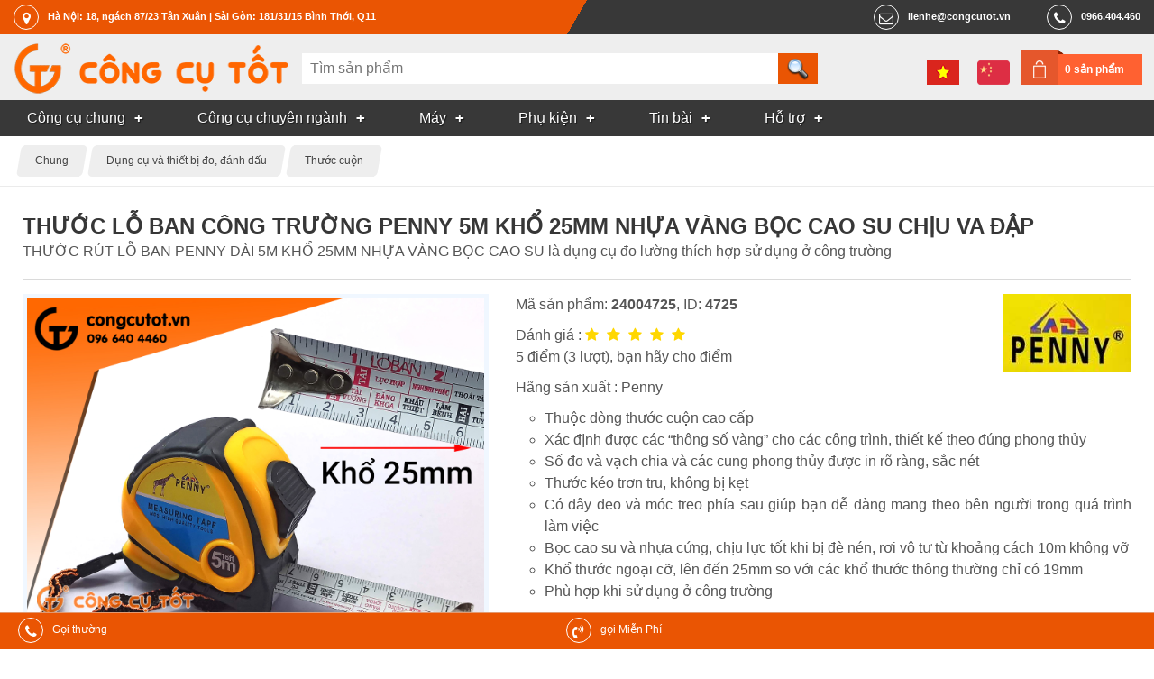

--- FILE ---
content_type: text/html; charset=utf-8
request_url: https://congcutot.vn/thuoc-lo-ban-cong-truong-penny-5m-kho-25mm-nhua-vang-boc-cao-su-chiu-va-dap-4725.html
body_size: 18273
content:
<!DOCTYPE html PUBLIC "-//W3C//DTD XHTML 1.0 Strict//EN" "http://www.w3.org/TR/xhtml1/DTD/xhtml1-strict.dtd">
<html xmlns="http://www.w3.org/1999/xhtml" xmlns:og="http://ogp.me/ns#">
    <head>
		<title>Thước cuộn Lỗ Ban Penny dài 5 mét khổ 25mm màu vàng</title>

        <meta name="description" content="THƯỚC RÚT LỖ BAN PENNY DÀI 5M KHỔ 25MM NHỰA VÀNG BỌC CAO SU là dụng cụ đo lường thích hợp sử dụng ở công trường ✅ ƯU ĐÃI GIAO HÀNG"/>
<meta name="keywords" content="thước,thước đo,thước cuộn,thước rút,thước cuộn thép,thước rút thép,thước cuộn penny,thước rút penny,thước lỗ ban,thước rút lỗ ban,thước cuộn lỗ ban,thước phong thủy,thước cuộn phong thủy,thước rút phong thủy,công cụ tốt"/>
<meta http-equiv="Content-Type" content="text/html; charset=utf-8"/>
<meta http-equiv="content-language" content="vi"/>
<meta name="language" content="vietnamese"/>
<meta name="copyright" content="Công Cụ Tốt [lienhe@congcutot.vn]"/>
<meta name="generator" content="NukeViet v3.x"/>
<link rel="canonical" href="http://congcutot.vn/thuoc-lo-ban-cong-truong-penny-5m-kho-25mm-nhua-vang-boc-cao-su-chiu-va-dap-4725.html"/>
<link rel="alternate" hreflang="vi" href="http://congcutot.vn/thuoc-lo-ban-cong-truong-penny-5m-kho-25mm-nhua-vang-boc-cao-su-chiu-va-dap-4725.html"/>
<link rel="alternate" hreflang="zh" href="http://congcutot.vn/zh/thuoc-lo-ban-cong-truong-penny-5m-kho-25mm-nhua-vang-boc-cao-su-chiu-va-dap-4725.html"/>

        
        <meta property="og:title" content="Thước cuộn Lỗ Ban Penny dài 5 mét khổ 25mm màu vàng"/>           
        <meta property="og:description" content="THƯỚC RÚT LỖ BAN PENNY DÀI 5M KHỔ 25MM NHỰA VÀNG BỌC CAO SU là dụng cụ đo lường thích hợp sử dụng ở công trường ✅ ƯU ĐÃI GIAO HÀNG"/>              
        <meta name="viewport" content="width=device-width, initial-scale=1.0, maximum-scale=3.0">
		<link rel="icon" href="/themes/kimkhishop/favicon.png" type="image/png" sizes="64x64"/>
        <link rel="shortcut icon" href="/themes/kimkhishop/favicon.png" type="image/png"/>
        
        <link rel="preload" href="/themes/kimkhishop/fonts/fontawesome-webfont.woff2?v=4.7.0" as="font" type="font/woff2" crossorigin="anonymous">
        <style type="text/css">@font-face{font-family:'FontAwesome';src:url(/themes/kimkhishop/fonts/fontawesome-webfont.eot?v=4.7.0);src:url(/themes/kimkhishop/fonts/fontawesome-webfont.eot?#iefix&v=4.7.0) format('embedded-opentype') , url(/themes/kimkhishop/fonts/fontawesome-webfont.woff2?v=4.7.0) format('woff2') , url(/themes/kimkhishop/fonts/fontawesome-webfont.woff?v=4.7.0) format('woff') , url(/themes/kimkhishop/fonts/fontawesome-webfont.ttf?v=4.7.0) format('truetype') , url(/themes/kimkhishop/fonts/fontawesome-webfont.svg?v=4.7.0#fontawesomeregular) format('svg');font-weight:normal;font-style:normal;font-display:swap}</style>
        
        
        <link rel="stylesheet" type="text/css" href="/themes/kimkhishop/css/A.screen.css,,qt==73+screen.orange.css,,qt==73+store.css,,qt==73+vi.css,,qt==73,Mcc.Vhb3X1aV_4.css.pagespeed.cf.aoUhbJL87N.css"/>
   			
        

                
        <script type="text/javascript">//<![CDATA[
var nv_siteroot="/",nv_sitelang="vi",nv_name_variable="nv",nv_fc_variable="op",nv_lang_variable="language",nv_module_name="store",nv_my_ofs=7,nv_my_abbr="ICT",nv_cookie_prefix="nv3c_Cgt",nv_area_admin=0;
//]]></script>
<script src="/js,_jquery,_jquery.min.js,qt==73+js,_global.js,qt==73+modules,_store,_js,_user.js,qt==73+themes,_kimkhishop,_js,_theme.js,qt==73+themes,_kimkhishop,_js,_store.js,qt==73+js,_language,_vi.js,qt==73+themes,_kimkhishop,_js,_cloudzoom.1.0.2,_cloudzoom.js,qt==73+themes,_kimkhishop,_js,_bxslider,_bxslider.js,qt==73.pagespeed.jc.hJW9ZpGBhI.js"></script><script>eval(mod_pagespeed_e1O2WD5TDy);</script>
<script>eval(mod_pagespeed_kXxgi2CQN2);</script>
<script>eval(mod_pagespeed_SwZE9NWi0i);</script>
<script>eval(mod_pagespeed__izx2jlP$A);</script>
<script>eval(mod_pagespeed_6$prkM0RCJ);</script>

    <script>eval(mod_pagespeed_5kf2FK6pmz);</script>
<script>eval(mod_pagespeed_yx6P$Vnkb6);</script>
<script>eval(mod_pagespeed_2OOwryw1rX);</script>
<script type="text/javascript">$(document).ready(function(){nv_store_detail_initslider();$('#click_print').click(function(event){var href=$(this).attr("href");event.preventDefault();NewWindow(href,'','640','500','yes');return false;});var rate=5;$("a.rate").each(function(index){if($(this).attr('rate-level')>rate){$(this).addClass('fa-star-o')}else{$(this).addClass('fa-star')}});$("a.rate").click(function(event){event.preventDefault();var val=$(this).attr('rate-level');$.ajax({type:"POST",url:'/index.php?language=vi&nv=store&op=rate&id=4725'+'&nocache='+new Date().getTime(),data:'val='+val,success:function(data){var s=data.split('_');alert(s[1]);}});return false;});});</script>

<meta property="og:image" content="/uploads/store/product/thuoc/thuoc-rut-lo-ban-dai-5m-mot-mat-kho-25mm-penny-nhua-vang-boc-cao-su_1.jpg"/>
<script type="text/javascript" async src="/modules/stringee/js/global.makecall.js,qt=73.pagespeed.jm.PuoFigj-V8.js"></script>

<script type="text/javascript">var zaloSDKLoaded=false;function nv_zalo_loadsdk(){if(zaloSDKLoaded)return false;zaloSDKLoaded=true;$.ajax({url:"https://sp.zalo.me/plugins/sdk.js",dataType:"script",cache:true});window.removeEventListener("scroll",nv_zalo_loadsdk,false);}window.addEventListener("scroll",nv_zalo_loadsdk,false);</script>

<script async src="https://www.googletagmanager.com/gtag/js?id=G-YS190CXH2H"></script>
<script>window.dataLayer=window.dataLayer||[];function gtag(){dataLayer.push(arguments);}gtag('js',new Date());gtag('config','G-YS190CXH2H');</script>
</head>
    <body class="vi orange"> 
		<div id="header">
				<div class="toplink">
					<address class="container header-nav">
						<div class="hd_location">
							<a href="https&#x3A;&#x002F;&#x002F;congcutot.vn&#x002F;location.html" target="_blank" rel="nofollow"><em class="fa fa-map-marker"></em><span>Hà Nội&#x3A; 18, ngách 87&#x002F;23 Tân Xuân | Sài Gòn&#x3A; 181&#x002F;31&#x002F;15 Bình Thới, Q11</span></a>
						</div>
						<div class="hd_right">
							
				        	<div class="hd_tel">
				        		<a href="tel:0966404460"><em class="fa fa-phone"></em><span>0966.404.460</span></a>	
				        	</div>
				        	
				        	<div class="hd_mail">
				        		<a href="mailto:lienhe@congcutot.vn"><em class="fa fa-mail"></em><span>lienhe@congcutot.vn</span></a>
				        	</div>
			        	</div>
					</address> 					
				</div>
				<div class="header-top">
					<div class="container no-padding">					
						<div class="header-logo">
							<button class="mm-tongue" onclick="nv_show_hidden('main-menu-con',2)"></button>
							<a title="Công Cụ Tốt" href="/"><img src="/images/congcutot/logo.png" width="326" height="56" alt="Công Cụ Tốt"/></a>
							
				    	</div>	
				        <div class="search-input" id="search-con">
							<div class="isearch">
	<form action="/store/search.html" method="post" enctype="multipart/form-data">
		<input type="search" name="q" class="h_search" id="header_search" autocomplete="off" onkeyup="nv_kks_suggest_search(this.value, 'store' , 3)" maxlength="255" pattern=".{3,255}" required="required" placeholder="Tìm sản phẩm">
		<input type="submit" name="search" class="h_submit" value="" id="search_submit">
	</form>
	<div id="hs-suggestions" style="display: none"></div>
</div>
<script type="text/javascript">nv_kks_suggest_search_init();</script>

				        </div> 
				        <div class="langcart">
				        	<div class="cart-box">
				        		<a href="/cart.html" rel="nofollow">0 sản phẩm</a>
				        	</div>
				        	<div class="lang-bar">
				        			<a href="/thuoc-lo-ban-cong-truong-penny-5m-kho-25mm-nhua-vang-boc-cao-su-chiu-va-dap-4725.html" title="Tiếng Việt" class="ls_vi"></a><a href="/zh/thuoc-lo-ban-cong-truong-penny-5m-kho-25mm-nhua-vang-boc-cao-su-chiu-va-dap-4725.html" title="中文" class="ls_zh"></a>
				        	</div>				        	
				        </div>
			        </div>
				</div>
				<div class="main-menu" id="main-menu-con">
					<div class="mmsc container no-padding">
						<nav class="main-menu-nav" role="navigation">
				    	
	<ul id="mainmenu">
	<li class="has-sub">		
		<a href="/chung-c194.html" title="Công cụ dùng chung"><span>Công cụ chung</span></a>
		
		<ul>
			<li>
				<a href="/bo-dung-cu-c187.html" title="Bộ dụng cụ tổng hợp">Bộ dụng cụ tổng hợp</a>
			</li>
			<li>
				<a href="/do-dac-c180.html" title="Dụng cụ và thiết bị đo">Dụng cụ và thiết bị đo</a>
			</li>
			<li>
				<a href="/kim-c165.html" title="Kìm">Kìm</a>
			</li>
			<li>
				<a href="/co-le-c166.html" title="Cờ lê">Cờ lê</a>
			</li>
			<li>
				<a href="/mo-let-c167.html" title="Mỏ lết">Mỏ lết</a>
			</li>
			<li>
				<a href="/dau-khau-c168.html" title="Tuýp vặn và đầu khẩu">Tuýp vặn và đầu khẩu</a>
			</li>
			<li>
				<a href="/tay-van-c169.html" title="Cần xiết lực, tay vặn">Cần xiết lực, tay vặn</a>
			</li>
			<li>
				<a href="/luc-giac-c170.html" title="Cần vặn đa giác">Cần vặn đa giác</a>
			</li>
			<li>
				<a href="/tuoc-no-vit-c171.html" title="Tuốc nơ vít">Tuốc nơ vít</a>
			</li>
			<li>
				<a href="/cua-c172.html" title="Cưa và lưỡi cưa">Cưa và lưỡi cưa</a>
			</li>
			<li>
				<a href="/keo-c173.html" title="Kéo">Kéo</a>
			</li>
			<li>
				<a href="/dao-c176.html" title="Dao">Dao</a>
			</li>
			<li>
				<a href="/bua-c174.html" title="Búa và dụng cụ đóng đinh">Búa và dụng cụ đóng đinh</a>
			</li>
			<li>
				<a href="/duc-c184.html" title="Đục, đột và đồ bấm lỗ">Đục, đột và đồ bấm lỗ</a>
			</li>
			<li>
				<a href="/riu-c175.html" title="Rìu">Rìu</a>
			</li>
			<li>
				<a href="/kep-c178.html" title="Kẹp giữ, gá góc, ê tô">Kẹp giữ, gá góc, ê tô</a>
			</li>
			<li>
				<a href="/taro-c188.html" title="Taro">Taro</a>
			</li>
			<li>
				<a href="/Dung-cu-mai-dua-danh-bong-c183.html" title="Mài dũa, đánh bóng">Mài dũa, đánh bóng</a>
			</li>
			<li>
				<a href="/thao-nho-c191.html" title="Tháo nhổ">Tháo nhổ</a>
			</li>
		</ul>
	</li>
	<li class="has-sub">		
		<a href="/chuyen-nganh-c195.html" title="Công cụ chuyên ngành"><span>Công cụ chuyên ngành</span></a>
		
		<ul>
			<li>
				<a href="/trong-trot-c202.html" title="Nghề trồng trọt">Nghề trồng trọt</a>
			</li>
			<li>
				<a href="/Nghe-moc-c201.html" title="Nghề mộc">Nghề mộc</a>
			</li>
			<li>
				<a href="/thu-cong-c204.html" title="Thủ công">Thủ công</a>
			</li>
			<li>
				<a href="/dien-lanh-c210.html" title="Điện lạnh">Điện lạnh</a>
			</li>
			<li>
				<a href="/nuoc-c198.html" title="Ngành nước">Ngành nước</a>
			</li>
			<li>
				<a href="/nhom-kinh-c206.html" title="Nghề nhôm kính">Nghề nhôm kính</a>
			</li>
			<li>
				<a href="/Tho-sat-va-inox-c207.html" title="Thợ sắt và inox">Thợ sắt và inox</a>
			</li>
			<li>
				<a href="/xay-dung-c208.html" title="Nghề xây dựng">Nghề xây dựng</a>
			</li>
			<li>
				<a href="/ngu-cu-c205.html" title="Ngư nghiệp">Ngư nghiệp</a>
			</li>
			<li>
				<a href="/oto-c197.html" title="Sửa và chăm sóc ô tô">Sửa và chăm sóc ô tô</a>
			</li>
			<li>
				<a href="/xe-may-c200.html" title="Sửa xe máy">Sửa xe máy</a>
			</li>
			<li>
				<a href="/sua-xe-dap-c867.html" title="Sửa xe đạp">Sửa xe đạp</a>
			</li>
			<li>
				<a href="/cnc-c209.html" title="CNC và cơ khí chính xác">CNC và cơ khí chính xác</a>
			</li>
			<li>
				<a href="/Nghe-chan-nuoi-c203.html" title="Nghề chăn nuôi">Nghề chăn nuôi</a>
			</li>
			<li>
				<a href="/nganh-dien-c196.html" title="Ngành điện, điện tử">Ngành điện, điện tử</a>
			</li>
			<li>
				<a href="/do-nghe-cong-nghe-thong-tin-c271.html" title="Công nghệ thông tin">Công nghệ thông tin</a>
			</li>
			<li>
				<a href="/dung-cu-gia-dinh-c765.html" title="Dụng cụ gia đình">Dụng cụ gia đình</a>
			</li>
			<li>
				<a href="/do-nghe-du-lich-c1171.html" title="Đồ nghề du lịch">Đồ nghề du lịch</a>
			</li>
		</ul>
	</li>
	<li class="has-sub">		
		<a href="/may-c332.html" title="Máy công cụ dụng cụ"><span>Máy</span></a>
		
		<ul>
			<li>
				<a href="/may-khoan-cam-tay-c333.html" title="Máy khoan cầm tay">Máy khoan cầm tay</a>
			</li>
			<li>
				<a href="/may-bat-vit-c483.html" title="Máy bắt vít">Máy bắt vít</a>
			</li>
			<li>
				<a href="/may-cat-ban-c484.html" title="Máy cắt bàn">Máy cắt bàn</a>
			</li>
			<li>
				<a href="/May-cat-cam-tay-c485.html" title="Máy cắt cầm tay">Máy cắt cầm tay</a>
			</li>
			<li>
				<a href="/may-da-nang-c599.html" title="Máy cầm tay đa năng">Máy cầm tay đa năng</a>
			</li>
		</ul>
	</li>
	<li class="has-sub">		
		<a href="/phu-kien-c543.html" title="Phụ kiện"><span>Phụ kiện</span></a>
		
		<ul>
			<li>
				<a href="/mui-khoan-c181.html" title="Mũi khoan và mũi doa">Mũi khoan và mũi doa</a>
			</li>
			<li>
				<a href="/Mui-khoet-lo-c182.html" title="Mũi khoét lỗ">Mũi khoét lỗ</a>
			</li>
			<li>
				<a href="/phu-kien-may-khoan-c324.html" title="Phụ kiện máy khoan">Phụ kiện máy khoan</a>
			</li>
			<li>
				<a href="/bat-vit-chuoi-luc-c870.html" title="Đầu bắt vít chuôi lục">Đầu bắt vít chuôi lục</a>
			</li>
			<li>
				<a href="/phu-kien-may-cat-c871.html" title="Phụ kiện máy cắt">Phụ kiện máy cắt</a>
			</li>
			<li>
				<a href="/bao-ho-c177.html" title="Bảo hộ lao động">Bảo hộ lao động</a>
			</li>
			<li>
				<a href="/han-c190.html" title="Hàn và phụ kiện">Hàn và phụ kiện</a>
			</li>
			<li>
				<a href="/gan-dinh-c192.html" title="Dính, gắn kết">Dính, gắn kết</a>
			</li>
			<li>
				<a href="/Thiet-bi-dung-cu-vat-tu-lam-sach-c185.html" title="Làm sạch">Làm sạch</a>
			</li>
			<li>
				<a href="/bao-duong-c193.html" title="Bảo dưỡng, bảo trì">Bảo dưỡng, bảo trì</a>
			</li>
			<li>
				<a href="/xuong-c186.html" title="Thiết bị nhà xưởng">Thiết bị nhà xưởng</a>
			</li>
			<li>
				<a href="/Dong-hang-va-giao-van-c189.html" title="Đóng hàng">Đóng hàng</a>
			</li>
		</ul>
	</li>
	<li class="has-sub">		
		<a href="/pages.html" title="Tin bài"><span>Tin bài</span></a>
		
		<ul>
			<li>
				<a href="/posts/thong-bao.html" title="Thông báo" rel="nofollow">Thông báo</a>
			</li>
			<li>
				<a href="/good.html" title="Thông số mới">Thông số mới</a>
			</li>
			<li>
				<a href="/comment.html" title="Bình luận mới">Bình luận mới</a>
			</li>
			<li>
				<a href="/posts.html" title="Tin bài nội bộ">Tin bài nội bộ</a>
			</li>
			<li>
				<a href="/posts/hoat-dong.html" title="Tin hoạt động" rel="nofollow">Tin hoạt động</a>
			</li>
			<li>
				<a href="/thuat-ngu.html" title="Thuật ngữ chuyên ngành công cụ dụng cụ">Thuật ngữ</a>
			</li>
			<li>
				<a href="/news.html" title="Kinh nghiệm hay">Kinh nghiệm hay</a>
			</li>
			<li>
				<a href="/hrm/jobpost.html" title="Tin tuyển dụng" rel="nofollow">Tuyển dụng</a>
			</li>
		</ul>
	</li>
	<li class="has-sub">		
		<a href="/stringee.html" title="Hỗ trợ khách hàng" rel="nofollow"><span>Hỗ trợ</span></a>
		
		<ul>
			<li>
				<a href="/aboutus.html" title="Giới thiệu về Công Cụ Tốt" rel="nofollow">Giới thiệu</a>
			</li>
			<li>
				<a href="/location.html" title="Điểm bán hàng" rel="nofollow">Điểm bán hàng</a>
			</li>
			<li>
				<a href="/contact.html" title="Liên hệ với công cụ tốt" rel="nofollow">Liên hệ</a>
			</li>
			<li>
				<a href="/policy/huong-dan-dat-hang.html" title="Hướng dẫn đặt hàng" rel="nofollow">Hướng dẫn đặt hàng</a>
			</li>
			<li>
				<a href="/storefaq.html" title="Câu hỏi thường gặp" rel="nofollow">Câu hỏi thường gặp</a>
			</li>
			<li>
				<a href="/brand.html" title="Bảo hành của hãng">Bảo hành của hãng</a>
			</li>
			<li>
				<a href="/account/profile.html" title="Danh bạ khách hàng" rel="nofollow">Danh bạ khách hàng</a>
			</li>
		</ul>
	</li>
	</ul>
		
				    	</nav>				
					</div>			
				</div>
		</div>     
		
		<nav class="breadcrumbs">
			<div class="container">
				<ul id="breadcrumb" itemscope itemtype="http://schema.org/BreadcrumbList">
					
					<li itemprop="itemListElement" itemscope itemtype="http://schema.org/ListItem">
						<meta itemprop="position" content="1"/>
						<a itemprop="item" href="/chung-c194.html"><span itemprop="name">Chung</span></a>						
					</li>
					
					<li itemprop="itemListElement" itemscope itemtype="http://schema.org/ListItem">
						<meta itemprop="position" content="2"/>
						<a itemprop="item" href="/do-dac-c180.html"><span itemprop="name">Dụng cụ và thiết bị đo, đánh dấu</span></a>						
					</li>
					
					<li itemprop="itemListElement" itemscope itemtype="http://schema.org/ListItem">
						<meta itemprop="position" content="3"/>
						<a itemprop="item" href="/thuoc-cuon-c344.html"><span itemprop="name">Thước cuộn</span></a>						
					</li>
					
				</ul>
			</div>
		</nav>
				      
        <div id="wrapper">
        	<div class="container">
	        	<div class="topadv">
			        
			    </div>
	            <div class="main">
	                
	            </div>
	            
<div class="body main">
    
	<div class="clear"></div>
    <div class="stc">
	<div class="product" itemscope itemtype="http://schema.org/Product">
		<div class="doc-header">
			<h1 itemprop="name">Thước Lỗ Ban công trường Penny 5m khổ 25mm nhựa vàng bọc cao su chịu va đập</h1>
			<p itemprop="description">THƯỚC RÚT LỖ BAN PENNY DÀI 5M KHỔ 25MM NHỰA VÀNG BỌC CAO SU là dụng cụ đo lường thích hợp sử dụng ở công trường</p>
		</div>	
		<div class="pthumb">
			<div class="product-image m-bottom">
				<div class="fw square-wrap">
					<div class="square-content">
						<div id="mainimgwrap" class="fw">
							<a href="/uploads/store/product/thuoc/thuoc-rut-lo-ban-dai-5m-mot-mat-kho-25mm-penny-nhua-vang-boc-cao-su_1.jpg" class="cloud-zoom" id="product-zoom" rel="adjustX:10, adjustY:-5" onclick="return nv_store_detail_playmainvideo();">
								<img itemprop="image" src="/uploads/store/product/thuoc/thuoc-rut-lo-ban-dai-5m-mot-mat-kho-25mm-penny-nhua-vang-boc-cao-su_1.jpg" alt="Thước Lỗ Ban công trường Penny 5m khổ 25mm nhựa vàng bọc cao su chịu va đập" width="1280" height="1280" srcset="/files/images/36/a2/5e31f181f2e9d3cc2bad9117ec2f_1024.jpg 1024w, /files/images/36/a2/5e31f181f2e9d3cc2bad9117ec2f_960.jpg 960w, /files/images/36/a2/5e31f181f2e9d3cc2bad9117ec2f_720.jpg 720w, /files/images/36/a2/5e31f181f2e9d3cc2bad9117ec2f_640.jpg 640w, /files/images/36/a2/5e31f181f2e9d3cc2bad9117ec2f_480.jpg 480w, /files/images/36/a2/5e31f181f2e9d3cc2bad9117ec2f_320.jpg 320w, /files/images/36/a2/5e31f181f2e9d3cc2bad9117ec2f_240.jpg 240w, /files/images/36/a2/5e31f181f2e9d3cc2bad9117ec2f_160.jpg 160w, /files/images/36/a2/5e31f181f2e9d3cc2bad9117ec2f_120.jpg 120w, /uploads/store/product/thuoc/thuoc-rut-lo-ban-dai-5m-mot-mat-kho-25mm-penny-nhua-vang-boc-cao-su_1.jpg 1280w"/>
									
								<span>Thước Lỗ Ban công trường Penny 5m khổ 25mm nhựa vàng bọc cao su chịu va đập</span>
							</a>
						</div>
						
					</div>
				</div>
			</div>
						<div class="more-views">
				<ul class="bxslider">
					
										<li class="thumbnail-item">
						<link itemprop="image" href="/uploads/store/product/thuoc/thuoc-rut-lo-ban-dai-5m-mot-mat-kho-25mm-penny-nhua-vang-boc-cao-su_1.jpg"/>
						<a href="/uploads/store/product/thuoc/thuoc-rut-lo-ban-dai-5m-mot-mat-kho-25mm-penny-nhua-vang-boc-cao-su_1.jpg" class="cloud-zoom-gallery" name="/uploads/store/product/thuoc/thuoc-rut-lo-ban-dai-5m-mot-mat-kho-25mm-penny-nhua-vang-boc-cao-su_1.jpg" rel="useZoom: 'product-zoom', smallImage: '/uploads/store/product/thuoc/thuoc-rut-lo-ban-dai-5m-mot-mat-kho-25mm-penny-nhua-vang-boc-cao-su_1.jpg'" title="Thước Lỗ Ban công trường Penny 5m khổ 25mm nhựa vàng bọc cao su chịu va đập" onclick="nv_store_detail_showmainimg();">
							<img src="/files/store/thumb/thuoc-rut-lo-ban-dai-5m-mot-mat-kho-25mm-penny-nhua-vang-boc-cao-su_1_97e9eab5eddbf9dbad1f4654360e103d.jpg" alt="Thước Lỗ Ban công trường Penny 5m khổ 25mm nhựa vàng bọc cao su chịu va đập" width="80" height="80"/>
						</a>
					</li>	
					
					<li class="thumbnail-item">
						<link itemprop="image" href="/uploads/store/thumb/thuoc/thuoc-cuon-lo-ban-mot-mat-penny-dai-5-met-kho-25mm-nhua-vang-boc-cao-su.jpg"/>
						<a href="/uploads/store/thumb/thuoc/thuoc-cuon-lo-ban-mot-mat-penny-dai-5-met-kho-25mm-nhua-vang-boc-cao-su.jpg" class="cloud-zoom-gallery" name="/uploads/store/thumb/thuoc/thuoc-cuon-lo-ban-mot-mat-penny-dai-5-met-kho-25mm-nhua-vang-boc-cao-su.jpg" rel="useZoom: 'product-zoom', smallImage: '/uploads/store/thumb/thuoc/thuoc-cuon-lo-ban-mot-mat-penny-dai-5-met-kho-25mm-nhua-vang-boc-cao-su.jpg'" title="Hình ảnh 2 mặt của thước cuộn Penny" onclick="nv_store_detail_showmainimg();">
							<img src="/files/store/thumb/thuoc-cuon-lo-ban-mot-mat-penny-dai-5-met-kho-25mm-nhua-vang-boc-cao-su_4a45a02ff42cd28de56c739ce4dfb74a.jpg" alt="Hình ảnh 2 mặt của thước cuộn Penny" width="80" height="80"/>
						</a>
					</li>	
					
					<li class="thumbnail-item">
						<link itemprop="image" href="/uploads/store/thumb/thuoc/thuoc-cuon-penny-mau-vang-dai-5-met.jpg"/>
						<a href="/uploads/store/thumb/thuoc/thuoc-cuon-penny-mau-vang-dai-5-met.jpg" class="cloud-zoom-gallery" name="/uploads/store/thumb/thuoc/thuoc-cuon-penny-mau-vang-dai-5-met.jpg" rel="useZoom: 'product-zoom', smallImage: '/uploads/store/thumb/thuoc/thuoc-cuon-penny-mau-vang-dai-5-met.jpg'" title="Thước Lỗ Ban giúp xác định các “thông số vàng” cho các công trình, thiết kế theo đúng phong thủy" onclick="nv_store_detail_showmainimg();">
							<img src="/files/store/thumb/thuoc-cuon-penny-mau-vang-dai-5-met_b51cbc60e1fca3e521b2c98ff64009d2.jpg" alt="Thước Lỗ Ban giúp xác định các “thông số vàng” cho các công trình, thiết kế theo đúng phong thủy" width="80" height="80"/>
						</a>
					</li>	
					
					<li class="thumbnail-item">
						<link itemprop="image" href="/uploads/store/thumb/thuoc/thuoc-rut-penny.jpg"/>
						<a href="/uploads/store/thumb/thuoc/thuoc-rut-penny.jpg" class="cloud-zoom-gallery" name="/uploads/store/thumb/thuoc/thuoc-rut-penny.jpg" rel="useZoom: 'product-zoom', smallImage: '/uploads/store/thumb/thuoc/thuoc-rut-penny.jpg'" title="Các loại Thước rút thép Penny nhựa bọc cao su được phân phối tại CÔNG CỤ TỐT" onclick="nv_store_detail_showmainimg();">
							<img src="/files/store/thumb/thuoc-rut-penny_41713f42eca49c57ed8c3d409d431a3f.jpg" alt="Các loại Thước rút thép Penny nhựa bọc cao su được phân phối tại CÔNG CỤ TỐT" width="80" height="80"/>
						</a>
					</li>	
					
				</ul>
			</div>
							
		</div>
		<div class="pinfo">			
			<p>Mã sản phẩm: <strong itemprop="sku">24004725</strong>, ID: <b>4725</b></p>
									<p class="ratebar" itemprop="aggregateRating" itemscope itemtype="http://schema.org/AggregateRating">
				Đánh giá :
				<span class="div_rate">		
					<meta itemprop="bestRating" content="5">			
					<a href="#" class="rate fa" rate-level="5"></a>
					<a href="#" class="rate fa" rate-level="4"></a>
					<a href="#" class="rate fa" rate-level="3"></a>
					<a href="#" class="rate fa" rate-level="2"></a>
					<a href="#" class="rate fa" rate-level="1"></a>
					<meta itemprop="worstRating" content="1">
				</span> <br/>
				<span class="math_rate" itemprop="ratingValue">5</span> điểm (<span itemprop="ratingCount">3</span> lượt),
				bạn hãy cho điểm				
			</p>
			
			
							
							<p itemprop="brand" itemtype="http://schema.org/Brand" itemscope itemref="brandlogo">
					Hãng sản xuất :
					<a href="/brand/penny-154.html" itemprop="url"><span itemprop="name">Penny</span></a>
				</p>
								<p class="brand_lc" itemscope>
					<span class="brand_logo"><a href="/brand/penny-154.html" id="brandlogo"><img src="/files/store/source/penny_40419f1c6af8f6fbb9b047fb491fa699.jpg" itemprop="logo" width="160" height="98"/></a></span>
				</p>
				
								
			
			
			
			
						<ul class="product_features">
				<li>Thuộc dòng thước cuộn cao cấp</li><li>Xác định được các “thông số vàng” cho các công trình, thiết kế theo đúng phong thủy</li><li>Số đo và vạch chia và các cung phong thủy được in rõ ràng, sắc nét</li><li>Thước kéo trơn tru, không bị kẹt</li><li>Có dây đeo và móc treo phía sau giúp bạn dễ dàng mang theo bên người trong quá trình làm việc</li><li>Bọc cao su và nhựa cứng, chịu lực tốt khi bị đè nén, rơi vô tư từ khoảng cách 10m không vỡ</li><li>Khổ thước ngoại cỡ, lên đến 25mm so với các khổ thước thông thường chỉ có 19mm</li><li>Phù hợp khi sử dụng ở công trường</li>
			</ul>
			
			
			<div itemprop="offers" itemscope itemtype="http://schema.org/Offer" class="offers">	
								
				<link itemprop="url" href="/thuoc-lo-ban-cong-truong-penny-5m-kho-25mm-nhua-vang-boc-cao-su-chiu-va-dap-4725.html"/>
				
								<span class="outofstock"><link itemprop="availability" href="https://schema.org/OutOfStock"/>Tạm hết hàng</span>	
				
									
								<p>
					Giá: <span class="discounts_money">69 000 VND</span>
										<span class="money">59 000 VND</span>
					 <span class="nb">/ 1 cái</span>
					<meta itemprop="priceCurrency" content="VND">
					<meta itemprop="price" content="59000">
					
					<br/>Mức giá này chỉ có giá trị đến hết ngày <time itemprop="priceValidUntil" datetime="2026-02-02T23:59:59+07:00">02/02/2026</time>. Chúng tôi có thể thay đổi mà không thông báo trước
				</p>
									
				
								
			</div>
						<p class="product_freight">
				<em class="fa fa-gift"></em> 
				Tặng ngay <b>6 000 VND</b> vào phí vận chuyển cho riêng mặt hàng này !
			</p>
			
				
						<p itemprop="shippingDetails" itemtype="https://schema.org/OfferShippingDetails" itemscope itemref="shippingtime shippingdest">
				Phí vận chuyển toàn quốc tối đa mà bạn phải trả khi mua 1 cái: 
				<span itemprop="shippingRate" itemtype="https://schema.org/MonetaryAmount" itemscope>
					<strong>12 000</strong> <small class="small" itemprop="currency">VND</small>
					<meta itemprop="value" content="12000">
				</span>
			</p>
			<p>Tại Hà Nội, Đà Nẵng, TP Hồ Chí Minh phí vận chuyển sẽ rẻ hơn. Mua thêm, mua cùng càng nhiều phí càng rẻ.</p>
				
						<p>Mua 2 cái, tổng phí chỉ là <b>6 000</b> VND</p>
			
			
			<ul class="linkbar">
				<li><a class="faqb fa-heart wishlist" href="#" rel="nofollow"></a></li>
								<li><a class="faqb fa-print" rel="nofollow" href="/index.php?language=vi&nv=store&op=print_pro&id=4725" id="click_print"></a></li>
				
				<li><a class="faqb fa-facebook" onclick="share_facebook();" href="javascript:;" title="Share on Facebook"></a></li>									
				<li><a class="faqb fa-twitter" onclick="share_twitter();" href="javascript:;" title="Share on Twitter"></a></li>
			</ul>			
				
			<div class="product-policy">
				<ul> <li> <i class="fa fa-truck">&nbsp;</i> <p> <b>MIỄN GIẢM PHÍ</b> giao hàng toàn quốc</p> </li> <li> <i class="fa fa-phone">&nbsp;</i> <p> Gọi và kết bạn Zalo ngay <a href="tel:+84909694460"/><b>09.09.69.44.60</b></p> </li></ul>
			</div>	
						
		</div>
		<div class="clear clearfix m-bottom"></div>	
				<div class="clear m-bottom ac">
			<a href="/thuoc-cuon-c344.html" class="ctabb">Xem toàn bộ Thước cuộn khác ❯❯❯</a>
		</div>	
			
				
		<ul class="product-tabs">
			<li class="active"><a href="#product_detail">Chi tiết sản phẩm</a></li> 
			<li><a href="#product_specifications">Thông số sản phẩm</a></li> 
				
			<li><a href="#shipping">Giao hàng</a></li> 
					
			<li><a href="#idcomment">Hỏi đáp</a></li>
		</ul>
		<div class="product-detail-bodyright">
			<div class="product-detail">
								<div class="product-tabs-content" id="product_detail">
										<p class="abstract">Thước Lỗ Ban công trường Penny 5m khổ 25mm nhựa vàng bọc cao su thuộc dòng thước cuộn cao cấp. Đây là dụng cụ giúp xây nhà, dựng cửa, thiết kế nội thất cho phù hợp với phong thủy, hợp thế, hợp thời, giúp gia chủ rước tài vận và xua đuổi rủi ro.</p>	
					
					
											
										
					
<h3> Giới thiệu chung về sản phẩm</h3>
<strong>Thước</strong> là công cụ để đo khoảng cách, chiều dài. <strong>Thước đo</strong> được dùng hầu như trong mọi ngành nghề và lĩnh vực. Có rất nhiều các loại thước khác nhau tùy thuộc vào hình dạng, kích cỡ và vật liệu. Một trong những loại thước được sử dụng phổ biến hiện nay mà ta không thể không nói tới đó chính là <strong>thước cuộn</strong>.<div style="text-align: center;"> <img alt="Thước cuộn Lỗ Ban tiếng Việt 5m một mặt Penny" src="/uploads/store/doc/thuoc/thuoc-cuon-lo-ban-dai-5m-mot-mat-penny-kho-25mm-mau-vang_1.jpg" srcset="/files/images/7b/be/d525b8badb72a7c2bfc351542b4f_960.jpg 960w, /files/images/7b/be/d525b8badb72a7c2bfc351542b4f_720.jpg 720w, /files/images/7b/be/d525b8badb72a7c2bfc351542b4f_640.jpg 640w, /files/images/7b/be/d525b8badb72a7c2bfc351542b4f_480.jpg 480w, /files/images/7b/be/d525b8badb72a7c2bfc351542b4f_320.jpg 320w, /files/images/7b/be/d525b8badb72a7c2bfc351542b4f_240.jpg 240w, /files/images/7b/be/d525b8badb72a7c2bfc351542b4f_160.jpg 160w, /files/images/7b/be/d525b8badb72a7c2bfc351542b4f_120.jpg 120w, /uploads/store/doc/thuoc/thuoc-cuon-lo-ban-dai-5m-mot-mat-penny-kho-25mm-mau-vang_1.jpg 1024w" decoding="async" loading="lazy" width="1024" height="768"><br><br><em>Thước rút Lỗ Ban tiếng Việt 5m một mặt Penny màu vàng</em><br>  </div>
<strong>Thước cuộn</strong> hay <strong>thước rút</strong> có thể xem là một trong những loại thiết bị đo điển hình nhất trong mọi<strong> công cụ đo lường</strong>. Với thiết kế vừa vặn, dễ dàng mang đi xa, thước cuộn chính là vật bỏ túi của nhiều kiến trúc sư và những người làm trong lĩnh vực xây dựng, thi công công trình, thợ làm mộc.... Nó giúp người dùng đo đạc chính xác kích thước của mọi đồ vật, chi tiết. Và nếu bạn đang tìm kiếm một loại <strong>thước cuộn tốt</strong>, gọn nhẹ và có tính ứng dụng cao thì CÔNG CỤ TỐT xin được giới thiệu tới bạn sản phẩm <strong>Thước cuộn Lỗ Ban tiếng Việt 5m khổ 25mm màu vàng</strong> tới từ thương hiệu Penny.<h3> Mô tả sản phẩm</h3>
<div style="text-align: center;"> <br><div> <img alt="Thước rút Penny" src="/uploads/store/doc/thuoc/thuoc-cuon-thep-penny.jpg" srcset="/files/images/e8/b0/64ffc465ac320b04b16f8d9e9fdc_960.jpg 960w, /files/images/e8/b0/64ffc465ac320b04b16f8d9e9fdc_720.jpg 720w, /files/images/e8/b0/64ffc465ac320b04b16f8d9e9fdc_640.jpg 640w, /files/images/e8/b0/64ffc465ac320b04b16f8d9e9fdc_480.jpg 480w, /files/images/e8/b0/64ffc465ac320b04b16f8d9e9fdc_320.jpg 320w, /files/images/e8/b0/64ffc465ac320b04b16f8d9e9fdc_240.jpg 240w, /files/images/e8/b0/64ffc465ac320b04b16f8d9e9fdc_160.jpg 160w, /files/images/e8/b0/64ffc465ac320b04b16f8d9e9fdc_120.jpg 120w, /uploads/store/doc/thuoc/thuoc-cuon-thep-penny.jpg 1024w" decoding="async" loading="lazy" width="1024" height="768">
</div> <div> <br><em>Các loại Thước rút thép Penny nhựa bọc cao su được phân phối tại CÔNG CỤ TỐT</em><br>  </div>
</div>
<strong>Thước Lỗ Ban</strong> xuất hiện từ thời Xuân Thu (khoảng 770-460 TCN) là phát minh lớn của Lỗ Ban-ông tổ nghề mộc Trung Hoa. Đây là dụng cụ “bất ly thân” để đo đạc phong thủy của các thợ xây, thợ mộc vào lúc bấy giờ. Trước đây<strong> thước Lỗ Ban</strong> có dạng thước cây với 3 kích cỡ phổ biến là: 52.2cm, 42.9cm và 38.8cm. Ngày nay các loại thước này được tích hợp sẵn vào các loại <strong>thước rút</strong> 5m, 7.5m, ... để tiện cho người sử dụng.<div style="text-align: center;"> <br><img alt="Thước cuộn Lỗ Ban" src="/uploads/store/doc/thuoc/thuoc-cuon-lo-ban-penny-mot-mat-vo-nhua-boc-cao-su.jpg" srcset="/files/images/47/b7/11be0020ab8357df3b79ef686ff6_960.jpg 960w, /files/images/47/b7/11be0020ab8357df3b79ef686ff6_720.jpg 720w, /files/images/47/b7/11be0020ab8357df3b79ef686ff6_640.jpg 640w, /files/images/47/b7/11be0020ab8357df3b79ef686ff6_480.jpg 480w, /files/images/47/b7/11be0020ab8357df3b79ef686ff6_320.jpg 320w, /files/images/47/b7/11be0020ab8357df3b79ef686ff6_240.jpg 240w, /files/images/47/b7/11be0020ab8357df3b79ef686ff6_160.jpg 160w, /files/images/47/b7/11be0020ab8357df3b79ef686ff6_120.jpg 120w, /uploads/store/doc/thuoc/thuoc-cuon-lo-ban-penny-mot-mat-vo-nhua-boc-cao-su.jpg 1024w" decoding="async" loading="lazy" width="1024" height="768"><br><br><em>Mặt trước của Thước cuộn thép phong thủy Penny</em>
</div>
<br>Khi kéo cây <strong>thước cuộn Lỗ Ban</strong> ra chúng ta sẽ thấy cây thước được chia làm 4 hàng: hàng thứ nhất là kích thước tính theo cm, hàng thứ 2 là một dãy chữ (các cung phong thủy), hàng thứ 3 cũng là 1 dãy chữ (các cung phong thủy), hàng thứ 4 là kích thước tính theo inch. Thứ tự các cung trên thước được xem từ trái qua phải. Khi một chu kỳ trên thước kết thúc, một chu kỳ mới sẽ bắt đầu với các cung lặp lại. Thực ra hàng thứ 2 và hàng thứ 3 là cấu tạo của 2 cây <strong>thước Lỗ Ban</strong> theo thứ tự là <strong>thước Lỗ Ban</strong> 38.8cm và <strong>thước Lỗ Ban</strong> 42.9cm.<div style="text-align: center;"> <br><img alt="Thước cuộn thép" src="/uploads/store/doc/thuoc/thuoc-rut-penny-mot-mat-vo-nhua-boc-cao-su.jpg" srcset="/files/images/7c/e2/33e1e3dc409bbc43303af99c3c59_960.jpg 960w, /files/images/7c/e2/33e1e3dc409bbc43303af99c3c59_720.jpg 720w, /files/images/7c/e2/33e1e3dc409bbc43303af99c3c59_640.jpg 640w, /files/images/7c/e2/33e1e3dc409bbc43303af99c3c59_480.jpg 480w, /files/images/7c/e2/33e1e3dc409bbc43303af99c3c59_320.jpg 320w, /files/images/7c/e2/33e1e3dc409bbc43303af99c3c59_240.jpg 240w, /files/images/7c/e2/33e1e3dc409bbc43303af99c3c59_160.jpg 160w, /files/images/7c/e2/33e1e3dc409bbc43303af99c3c59_120.jpg 120w, /uploads/store/doc/thuoc/thuoc-rut-penny-mot-mat-vo-nhua-boc-cao-su.jpg 1024w" decoding="async" loading="lazy" width="1024" height="768"><br><br><em>Mặt sau của Thước rút thép Penny</em>
</div>
<br>2 cây <strong>thước Lỗ Ban</strong> nhỏ được xếp chồng lên nhau có nhiều vạch đen và đỏ đan xen với ý nghĩa biểu trưng cho thuật Âm-Dương và thuật phong thủy. Vạch đỏ tượng trưng cho cung tốt và vạch đen tượng trưng cho cung xấu. Nếu bạn không hiểu rõ ý nghĩa của các cung phong thủy thì bạn có thể dùng thước theo khẩu quyết “đen bỏ, đỏ dùng”. Nghĩa là khi đo thì kích thước phải vào cả 2 cung đều đỏ thì mới là tốt nhất, tránh các cung 1 đỏ, 1 đen hoặc 2 đen là cung có kích thước xấu không tốt.<div style="text-align: center;"> <img alt="Thước Lỗ Ban phong thủy" src="/uploads/store/doc/thuoc/thuoc-lo-ban-phong-thuy.jpg" srcset="/files/images/af/f6/ee54d80af1af53dc48bd4caae345_960.jpg 960w, /files/images/af/f6/ee54d80af1af53dc48bd4caae345_720.jpg 720w, /files/images/af/f6/ee54d80af1af53dc48bd4caae345_640.jpg 640w, /files/images/af/f6/ee54d80af1af53dc48bd4caae345_480.jpg 480w, /files/images/af/f6/ee54d80af1af53dc48bd4caae345_320.jpg 320w, /files/images/af/f6/ee54d80af1af53dc48bd4caae345_240.jpg 240w, /files/images/af/f6/ee54d80af1af53dc48bd4caae345_160.jpg 160w, /files/images/af/f6/ee54d80af1af53dc48bd4caae345_120.jpg 120w, /uploads/store/doc/thuoc/thuoc-lo-ban-phong-thuy.jpg 1024w" decoding="async" loading="lazy" width="1024" height="768"><br><br><em>Minh họa cho kích thước đẹp trên thước Lỗ Ban</em>
</div>
<h3> Nguyên tắc đo</h3>
<div style="text-align: center;"> <br><img alt="Thước rút bằng thép Penny màu vàng" src="/uploads/store/doc/thuoc/thuoc-rut-penny-mau-vang.jpg" srcset="/files/images/a3/2b/77aeb57c49a66d2e64831373a39c_960.jpg 960w, /files/images/a3/2b/77aeb57c49a66d2e64831373a39c_720.jpg 720w, /files/images/a3/2b/77aeb57c49a66d2e64831373a39c_640.jpg 640w, /files/images/a3/2b/77aeb57c49a66d2e64831373a39c_480.jpg 480w, /files/images/a3/2b/77aeb57c49a66d2e64831373a39c_320.jpg 320w, /files/images/a3/2b/77aeb57c49a66d2e64831373a39c_240.jpg 240w, /files/images/a3/2b/77aeb57c49a66d2e64831373a39c_160.jpg 160w, /files/images/a3/2b/77aeb57c49a66d2e64831373a39c_120.jpg 120w, /uploads/store/doc/thuoc/thuoc-rut-penny-mau-vang.jpg 1024w" decoding="async" loading="lazy" width="1024" height="768"><br><br><em>Lớp vỏ ngoài bằng nhựa cứng bọc cao su</em><br>  </div>
<ul>
<li> Đo cửa: đo kích thước thông khí khung cửa, không đo cánh cửa.</li> <li> Đo chiều cao nhà: đo từ mặt cốt sàn dưới lên mặt cốt sàn trên (bao gồm cả lớp lát sàn).</li> <li> Đo vật dụng (bàn ghế, giường tủ...): đo kích thước phủ bì dài, rộng, cao hoặc đường kính.</li>
</ul>
<h3> Ưu điểm nổi bật</h3>
<div style="text-align: center;"> <br><img alt="Thước cuộn Penny vỏ nhựa bọc cao su" src="/uploads/store/doc/thuoc/thuoc-rut-1-mat-penny.jpg" srcset="/files/images/fb/0b/6f0ac8bff926cdfee7fc78ad9b90_960.jpg 960w, /files/images/fb/0b/6f0ac8bff926cdfee7fc78ad9b90_720.jpg 720w, /files/images/fb/0b/6f0ac8bff926cdfee7fc78ad9b90_640.jpg 640w, /files/images/fb/0b/6f0ac8bff926cdfee7fc78ad9b90_480.jpg 480w, /files/images/fb/0b/6f0ac8bff926cdfee7fc78ad9b90_320.jpg 320w, /files/images/fb/0b/6f0ac8bff926cdfee7fc78ad9b90_240.jpg 240w, /files/images/fb/0b/6f0ac8bff926cdfee7fc78ad9b90_160.jpg 160w, /files/images/fb/0b/6f0ac8bff926cdfee7fc78ad9b90_120.jpg 120w, /uploads/store/doc/thuoc/thuoc-rut-1-mat-penny.jpg 1024w" decoding="async" loading="lazy" width="1024" height="768"><br><br><em>Thước Penny sở hữu nhiều ưu điểm</em><br>  </div>
<ul>
<li> Thuộc dòng thước cuộn cao cấp.</li> <li> Xác định được các “thông số vàng” cho các công trình, thiết kế theo đúng phong thủy.</li> <li> Số đo và vạch chia và các cung phong thủy được in rõ ràng, sắc nét.</li> <li> Thước kéo trơn tru, không bị kẹt.</li> <li> Có dây đeo và móc treo phía sau giúp bạn dễ dàng mang theo bên người trong quá trình làm việc.</li> <li> Thân thước làm từ hợp kim bền bỉ, hạn chế gỉ sét.</li> <li> Vỏ ngoài được làm từ nhựa ABS có khả năng chống va đập.</li> <li> Đây là vật dụng hữu ích dành cho các kiến trúc sư, thợ xây, thợ mộc, người làm thiết kế nội thất,…</li>
</ul>
<div style="text-align: center;"> <br><img alt="Thước rút Penny" src="/uploads/store/doc/thuoc/thuoc-cuon-penny.jpg" srcset="/files/images/06/f5/546c31233e5bef191d5ff00a0c61_960.jpg 960w, /files/images/06/f5/546c31233e5bef191d5ff00a0c61_720.jpg 720w, /files/images/06/f5/546c31233e5bef191d5ff00a0c61_640.jpg 640w, /files/images/06/f5/546c31233e5bef191d5ff00a0c61_480.jpg 480w, /files/images/06/f5/546c31233e5bef191d5ff00a0c61_320.jpg 320w, /files/images/06/f5/546c31233e5bef191d5ff00a0c61_240.jpg 240w, /files/images/06/f5/546c31233e5bef191d5ff00a0c61_160.jpg 160w, /files/images/06/f5/546c31233e5bef191d5ff00a0c61_120.jpg 120w, /uploads/store/doc/thuoc/thuoc-cuon-penny.jpg 1024w" decoding="async" loading="lazy" width="1024" height="768"><br><br><em>Móc treo tiện lợi</em>
</div>

						
																	
				</div>
				
				<div class="product-tabs-content" id="product_specifications">
					<h2>Thông số của Thước Lỗ Ban công trường Penny 5m khổ 25mm nhựa vàng bọc cao su chịu va đập</h2>
					<table class="product_specifications">
												<tr>
							<th>Thương hiệu</th>
							<td>Penny</td>
						</tr>
						
							
																	
												<tr itemprop="additionalProperty" itemscope itemtype="https://schema.org/PropertyValue">
							<th>
								<a href="/property/chieu-ngang-kho-rong-cua-thuoc-173.html" itemprop="url"><span itemprop="name">Chiều ngang, khổ rộng của thước</span></a>
								
							</th>
							<td>
								
									
								<span itemprop="value">25</span> <span itemprop="unitText" title="millimetre mi-li-mét">mm</span>
									
								<meta itemprop="unitCode" content="MMT">						
							</td>
						</tr>
						
						<tr itemprop="additionalProperty" itemscope itemtype="https://schema.org/PropertyValue">
							<th>
								
								<span itemprop="name">Độ chia nhỏ nhất của thước đo độ dài</span>
							</th>
							<td>
																1 ly
									(<span itemprop="value">1</span> <span itemprop="unitText" title="millimetre mi-li-mét">mm</span>)
									
								
									
								<meta itemprop="unitCode" content="MMT">						
							</td>
						</tr>
						
						<tr itemprop="additionalProperty" itemscope itemtype="https://schema.org/PropertyValue">
							<th>
								
								<span itemprop="name">Giới hạn của thước mét</span>
							</th>
							<td>
								
									
								<span itemprop="value">5</span> <span itemprop="unitText" title="Metre mét">m</span>
									
								<meta itemprop="unitCode" content="MTR">						
							</td>
						</tr>
						
						<tr itemprop="additionalProperty" itemscope itemtype="https://schema.org/PropertyValue">
							<th>
								
								<span itemprop="name">Hệ đo độ dài</span>
							</th>
							<td>
																Lưỡng hệ mét và inch
									
									<meta itemprop="value" content="11">
								
									
								<meta itemprop="unitCode" content="C62">						
							</td>
						</tr>
							
												<tr>
							<th>
								Kích thước sản phẩm
							</th>
							<td>
								<span itemprop="width">70 mm</span> x <span itemprop="height">65 mm</span> x <span itemprop="depth">43 mm</span>
							</td>
						</tr>
						
												<tr>
							<th>
								Kích thước đóng gói
							</th>
							<td>
								80 mm x 75 mm x 53 mm 
							</td>
						</tr>	
								
							
						<tr>
							<th>
								Khối lượng
							</th>
							<td>
								<span itemprop="weight">246 g</span>
							</td>
						</tr>
							
						<tr>
							<th>
								Số lượng món
							</th>
							<td>
								1 
							</td>
						</tr>								
					</table>
					<ul>
<li> Vật liêu: Hợp kim + Nhựa cứng + Cao su</li> <li> Màu sắc: Vàng</li> <li> Loại thước: 1 mặt</li> <li> Tổng chiều dài: 5 mét</li> <li> Khổ thước đo: 25mm</li>
</ul>
				</div>
				
								<div class="clear content-box ac">
					<a href="/thuoc-cuon-c344.html" class="ctabb">Danh mục Thước cuộn ❯❯❯</a> 
				</div>	
									
				<div class="product-tabs-content" id="shipping" itemscope>
					<h2>Giao hàng</h2>
					<p id="shippingdest" itemprop="shippingDestination" itemtype="https://schema.org/DefinedRegion" itemscope>
						Hiện tại, mặc định chúng tôi chỉ giao hàng ở Việt Nam
						<meta itemprop="addressCountry" content="VN"/>						
					</p>						
					<p>Sau khi bạn đặt đơn hàng thông qua website này, hoặc là gọi điện thoại, hoặc là đặt đơn trên các kênh thương mại điện tử, chúng tôi sẽ kiểm tra kho và cố gắng <b>xác nhận đơn hàng</b> nhanh nhất có thể. Nếu vì một lý do nào đó mà chúng tôi không thể giao đúng số lượng, ví dụ như trường hợp xảy ra hàng hóa bị thất lạc hay các nguyên nhân bất khả kháng khác, chúng tôi sẽ thông báo sự cố cho bạn bằng cách gọi điện thoại và chỉ duy nhất bằng hình thức <b>gọi điện thoại</b> cho bạn sớm nhất để cùng giải quyết.</p> 
					<p>Hiện tại, chúng tôi đang có các kho hàng ở <em>Hà Nội, Đà Nẵng và TP Hồ Chí Minh</em>. Do đó chúng tôi sẽ lựa chọn <b>xuất kho từ kho hàng gần với địa chỉ nhận hàng của bạn nhất</b>. Trong trường hợp bạn đặt nhiều món hàng và chúng không đồng thời cùng có ở một kho, chúng tôi sẽ gọi điện cho bạn để xác nhận bạn đồng ý chia đơn mà không yêu bạn trả thêm bất kỳ khoản phí nào.</p>
					<div id="shippingtime" itemprop="deliveryTime" itemtype="https://schema.org/ShippingDeliveryTime" itemscope>
						<p itemprop="handlingTime" itemtype="https://schema.org/QuantitativeValue" itemscope>
							Chúng tôi có hệ thống kho hàng trên nền tảng số hóa hiện đại. Do đó <b>thời gian đóng hàng</b> kể từ khi xác nhận đơn hàng cho đến khi lấy hàng ra khỏi kho rồi đóng gói, sẵn sàng giao đi chỉ từ
							<strong itemprop="minValue">5</strong>
							đến <strong itemprop="maxValue">15</strong>
							<span itemprop="unitText">phút</span>.
							<meta itemprop="unitCode" content="MIN"/>
							Chúng tôi cũng ưu tiên đóng gói các đơn hàng cần giao gấp hoặc sử dụng dịch vụ giao hàng hỏa tốc của các đối tác.
						</p>
						<p itemprop="transitTime" itemtype="https://schema.org/QuantitativeValue" itemscope>
							Có rất nhiều hình thức giao hàng từ <em>xe ôm, xe ô tô, gửi nhanh hàng không, gửi tàu hỏa Bắc Nam, sử dụng các dịch vụ bưu chính</em>. Thời gian giao hàng cũng rất đa dạng, trung bình thường là 30 phút với xe ôm, 2 tiếng với các dịch vụ bưu chính hỏa tốc nội thành. Trong ngày hoặc ngày hôm sau nhận được với các đơn nội thành giao qua bưu chính. Từ 1 đến 2 ngày với các đơn nội thành. Các nơi xa thường trong vòng 4 ngày bạn sẽ nhận được không kể ngày nghỉ, ngày lễ
              				<meta itemprop="minValue" content="0"/>
              				<meta itemprop="maxValue" content="4"/>							
						</p>
						<p>Khoảng thời gian hàng ngày chúng tôi có thể ngừng xử lý xác nhận đơn hàng trong ngày và để lại ngày hôm sau là <strong itemprop="cutOffTime">17:30-08:00</strong>. Đơn hàng bạn đặt trước thời gian này sẽ được chúng tôi xác nhận và đóng gói luôn trong ngày.</p>						
			            <p itemprop="businessDays" itemtype="https://schema.org/OpeningHoursSpecification" itemscope>
			            	Chúng tôi xử lý đơn hàng từ Thứ Hai đến Thứ Bảy hàng tuần, <b>nghỉ Chủ Nhật</b> và các ngày lễ. Đơn hàng trong ngày nghỉ sẽ được xử lý vào ngày đi làm kế tiếp.
			              	<meta itemprop="dayOfWeek" content="https://schema.org/Monday"/>
			              	<meta itemprop="dayOfWeek" content="https://schema.org/Tuesday"/>
			              	<meta itemprop="dayOfWeek" content="https://schema.org/Wednesday"/>
			              	<meta itemprop="dayOfWeek" content="https://schema.org/Thursday"/>
			              	<meta itemprop="dayOfWeek" content="https://schema.org/Friday"/>
			              	<meta itemprop="dayOfWeek" content="https://schema.org/Saturday"/>
			            </p>						
					</div>
				</div>		
					
								<div class="product-tabs-content" id="idcomment">
					<h2>Hỏi đáp, đánh giá, đề xuất và bình luận</h2>
										<h3>Câu hỏi thường gặp</h3>
					<a class="more" href="/thuoc-cuon-c344/faq-thuoc-cuon-142.html">Những câu hỏi thường gặp về thước cuộn</a>
					
					<h3>Đánh giá</h3>
					<p class="m-bottom"><em>Mời quý vị đánh giá, đề xuất, bình luận hoặc nêu các câu hỏi về sản phẩm dưới đây, chúng tôi sẽ trả lời cũng tại mục bình luận này</em></p>
					<div id="showcomment" class="list-comments">
				
			
		
				<div class="clear m-bottom" itemprop="review" itemscope itemtype="https://schema.org/UserReview">
			<div class="ava">
				<img src="/themes/kimkhishop/images/store/no-avatar.jpg" alt="Avata of Nguyễn Thế Kế" class="s-border" width="100" height="100" loading="lazy" decoding="async"/>
			</div>
			<div class="comment-content">
				
					 
		<strong itemprop="author" itemscope itemtype="https://schema.org/Person">
		
		
		<a itemprop="url" href="/account/profile/nguyen-the-ke-233931.html" class="mt"><span itemprop="name">Nguyễn Thế Kế</span></a>
	</strong>
	 
	 - <span class="small">Ngày: <time itemprop="dateCreated" datetime="2022-08-12T17:18:39+07:00">12/08/2022 17:18</time></span>
								<p itemprop="reviewRating" itemscope itemtype="https://schema.org/Rating">
					<span class="redstar">★★★★★</span> <span class="small">đã mua mặt hàng này</span>
					<meta itemprop="ratingValue" content="5"> 
				</p>
				
				<p itemprop="reviewBody">thấy cũng tiện mà chưa quen nên nhìn rối mắt</p>
				<p class="small"><span class="fa fa-reply"></span> <span itemprop="commentCount">1</span> trả lời:</p>
		<div class="clear m-bottom" itemprop="comment" itemscope itemtype="https://schema.org/Comment">
		<div class="ava">
			<img src="/files/images/32/a3/6e2916ceed537df7ea1c8a56b26d_30.jpg" class="s-border" width="100" height="100" loading="lazy" decoding="async"/>
		</div>
		<div class="comment-content">
			<strong itemprop="author" itemscope itemtype="https://schema.org/Person">
				<link itemprop="image" href="/uploads/users/thao-ngoc.jpg"/>
				
				<a itemprop="url" href="/users/author/hoang-thi-thao-ngoc-90.html" rel="nofollow" class="mt"><span itemprop="name">Hoàng Thị Thảo Ngọc</span></a>
			</strong> - 
			<span class="small">Ngày: <time itemprop="dateCreated" datetime="2022-08-13T09:29:17+07:00">13/08/2022 09:29</time></span><br/>
			<p itemprop="text">Dạ shop chào a Kế ạ , vâng anh dùng sản phẩm tốt cho shop xin thêm phản hồi nha</p>
		</div>					
	</div>
	

			</div>
		</div>
				
					
			
			
			
		
				<div class="clear m-bottom" itemprop="review" itemscope itemtype="https://schema.org/UserReview">
			<div class="ava">
				<img src="/themes/kimkhishop/images/store/no-avatar.jpg" alt="Avata of đô ngọc tân" class="s-border" width="100" height="100" loading="lazy" decoding="async"/>
			</div>
			<div class="comment-content">
				
					 
		<strong itemprop="author" itemscope itemtype="https://schema.org/Person">
		
		
		<a itemprop="url" href="/account/profile/do-ngoc-tan-217729.html" class="mt"><span itemprop="name">đô ngọc tân</span></a>
	</strong>
	 
	 - <span class="small">Ngày: <time itemprop="dateCreated" datetime="2021-09-11T09:56:23+07:00">11/09/2021 09:56</time></span>
								<p itemprop="reviewRating" itemscope itemtype="https://schema.org/Rating">
					<span class="redstar">★★★★★</span> <span class="small">đã mua mặt hàng này</span>
					<meta itemprop="ratingValue" content="5"> 
				</p>
				
				<p itemprop="reviewBody">Đã dùng rồi ok lắm, mà học lỗ ban chưa tới nên chua thạo lắm</p>
				<p class="small"><span class="fa fa-reply"></span> <span itemprop="commentCount">1</span> trả lời:</p>
		<div class="clear m-bottom" itemprop="comment" itemscope itemtype="https://schema.org/Comment">
		<div class="ava">
			<img src="/files/images/d3/04/ce4f714c9bc203f386ae7c72ddb2_30.jpg" class="s-border" width="100" height="100" loading="lazy" decoding="async"/>
		</div>
		<div class="comment-content">
			<strong itemprop="author" itemscope itemtype="https://schema.org/Person">
				<link itemprop="image" href="/uploads/users/hong-nhung.jpg"/>
				
				<a itemprop="url" href="/users/author/tran-thi-hong-nhung-30.html" rel="nofollow" class="mt"><span itemprop="name">Trần Thị Hồng Nhung</span></a>
			</strong> - 
			<span class="small">Ngày: <time itemprop="dateCreated" datetime="2021-09-11T17:18:05+07:00">11/09/2021 17:18</time></span><br/>
			<p itemprop="text">Dạ shop cảm ơn anh Tân rất nhiều ạ, anh cứ từ từ làm rồi sẽ thạo hết thôi anh nha &#x5E;&#x5E;</p>
		</div>					
	</div>
	

			</div>
		</div>
				
					
			
		
				
	
</div>
<form class="comment-form" action="" onsubmit="return false;">
	<div class="box clearfix content-box">
		<h4>Thông điệp của bạn</h4>
		<ul class="listns">
			<li><label><input name="commentspec" type="radio" value="0" checked="checked"/> Đánh giá sản phẩm</label></li>
			<li><label><input name="commentspec" type="radio" value="1"/> Yêu sách, khiếu nại</label></li>
			<li><label><input name="commentspec" type="radio" value="2"/> Đề xuất ý tưởng cải tiến</label></li>
			<li><label><input name="commentspec" type="radio" value="5"/> Nhắn tin giao lưu</label></li>
		</ul>
	</div>
	<div class="box clearfix">
		<div class="oop">
			<input id="commenttitle" type="text" maxlength="255" placeholder="Tiêu đề, ví dụ: sản phẩm ok" autocomplete="off"/>
		</div>		
		<div class="oop">
			<input id="commentname" type="text" value="" maxlength="100" placeholder="Họ tên, khách quen để trống" autocomplete="on"/>
		</div>
	</div>
	<div class="box clearfix content-box">
    	<textarea id="commentcontent" rows="5" name="commentcontent" placeholder="Nội dung" required="required" minlength="10" maxlength="1024"></textarea>
		<h4>Xin vui lòng đánh giá</h4>
		<p><em>Chúng tôi luôn cầu thị, luôn mong muốn tìm ra các sản phẩm tốt mà giá cả hợp lý để phục vụ khách hàng. Sự đánh giá khách quan của bạn giúp chúng tôi tiến bộ hơn cũng như giúp khách hàng khác hiểu thêm về sản phẩm. Xin hãy cho điểm sản phẩm này từ 1 đến 5</em></p>
		<label><input name="commentrate" type="radio" value="1"/> 1 </label>
		<label><input name="commentrate" type="radio" value="2"/> 2 </label>
		<label><input name="commentrate" type="radio" value="3"/> 3 </label>
		<label><input name="commentrate" type="radio" value="4"/> 4 </label>
		<label><input name="commentrate" type="radio" value="5" checked="checked"/> 5 </label>
	</div>
	<div class="box clearfix">
		<h4 class="right">Xác nhận bạn là khách quen</h4>
		<p class="right left"><em>Ý kiến của khách quen sẽ được chuyển thẳng đến bộ phận chăm sóc khách hàng và <u>hiển thị ngay lập tức</u> ở đây mà không cần kiểm duyệt. Để xác định bạn đã từng liên hệ hay mua hàng, bạn chỉ cần nhập ít nhất một trong các thông tin sau</em></p>
		<div class="oop">
			<input id="commentphone" type="tel" value="" maxlength="100" placeholder="Điện thoại" autocomplete="on"/>	
		</div>	
		<div class="oop">
			<input id="commentemail" type="email" value="" maxlength="100" placeholder="Địa chỉ email" autocomplete="on"/>	
		</div>				
	</div>		
	<div class="box clearfix content-box ac">
			<span class="m-bottom">Nhập mã bảo vệ</span>
			<img id="vimg" class="m-bottom ml" height="34" width="164" src="/?scaptcha=captcha" title="" alt=""/>
			<button type="button" class="fa-refresh fatbb m-bottom" onclick="nv_change_captcha('vimg','commentseccode_iavim');"></button>
			<input id="commentseccode_iavim" type="text" class="ml m-bottom" maxlength="6" value="" name="fcode" required="required" autocomplete="off"/>
			<button type="button" class="falir m-bottom" onclick="sendcommment('0', '4725', '3fe6c0452114fdb93b8d13453a825782','6')" id="buttoncontent">Gửi bình luận</button>
	</div>
</form>

				</div>		
				
								<div class="product-tabs-content">
					<h2>Bài viết liên quan</h2>
					<ul class="news-line" style="margin-left: 0">
												<li>
							<a href="/thuoc-cuon-c344/dung-dau-thuoc-472.html"><img src="/files/images/dc/1f/eacbb8699e6fa71a01abce51e38b_300.jpg" alt="Vì sao chốt đầu thước lại để lỏng ?" width="300" height="300" loading="lazy"/></a>
							<div>
								<a href="/thuoc-cuon-c344/dung-dau-thuoc-472.html"><strong>Vì sao chốt đầu thước lại để lỏng ?</strong></a>
								<p>Chắc hẳn các bạn cũng không còn lạ gì với thước cuộn dụng cụ để đo đúng không. Trên một thước cuộn có khả nhiều đặc điểm được thiết kế giúp riêng cho việc đo lường trở nên dễ dàng hơn mà ta không hề hay biết. Thước cuộn không chỉ mỗi kéo ra mà đo vì nếu thế ta lấy thước dây bình thường ra đo cũng được. Hãy theo dõi video dưới đây để biết về những đặc điểm đó nhá.</p>
							</div>			
						</li>	
						
						<li>
							<a href="/thuoc-cuon-c344/thuoc-cuon-ls-618.html"><img src="/files/images/6a/33/0730967febccbd35f8ca086c09a8_300.jpg" alt="Thước cuộn LS" width="300" height="300" loading="lazy"/></a>
							<div>
								<a href="/thuoc-cuon-c344/thuoc-cuon-ls-618.html"><strong>Thước cuộn LS</strong></a>
								<p>Video sau đây của CÔNG CỤ TỐT sẽ giới thiệu đến các bạn một chiếc thước cuộn với 2 tính năng trong 1 của  một thương hiệu Việt Nam, đó là chiếc thước cuộn đến từ thương hiệu LS.</p>
							</div>			
						</li>	
						
						<li>
							<a href="/thuoc-cuon-c344.html"><img src="/uploads/store/catimg/congcutot/do-dac/thuoc-cuon.jpg" alt="Ghé thăm gian hàng chuyên về thước cuộn các loại ❤️❤️❤️" width="270" height="124" loading="lazy"/></a>
							<div>
								<a href="/thuoc-cuon-c344.html"><strong>Ghé thăm gian hàng chuyên về thước cuộn các loại ❤️❤️❤️</strong></a>
								<p>Chuyên cung cấp các loại thước cuộn, thước lỗ ban sỉ và lẻ trong dân dụng cũng như trong công nghiệp, đảm bảo độ chính xác và độ bền của thước.</p>
							</div>			
						</li>	
						
						<li>
							<a href="/thuoc-cuon-c344/faq-thuoc-cuon-142.html"><img src="/files/images/b2/2a/8d22b35cc52a4fb7d933e41bcf72_300.jpg" alt="Những câu hỏi thường gặp về thước cuộn" width="300" height="225" loading="lazy"/></a>
							<div>
								<a href="/thuoc-cuon-c344/faq-thuoc-cuon-142.html"><strong>Những câu hỏi thường gặp về thước cuộn</strong></a>
								<p>Thước cuộn hay thước đo dây là một loại dụng cụ đo đạc vô cùng hữu ích và tiện lợi trong rất nhiều trường hợp. Đối với rất nhiều ngành nghề đây là một món đồ bỏ túi không thể thiếu khi làm việc. Vậy bạn đã hiểu hết về loại dụng cụ đặc biệt này chưa ? Hãy cùng Công Cụ Tốt tìm hiểu trong bài hỏi đáp về những câu hỏi thường thấy dưới đây nhé.</p>
							</div>			
						</li>	
								
					</ul>
				</div>
								
			</div>
		</div>
				<aside class="product-relation">
			<ul>
								<li class="product-block">
					<a href="/thuoc-cuon-thep-5m-luong-he-mot-mat-kho-rong-25mm-nen-vang-asaki-ak-2667-8170.html">
						<img src="/uploads/store/block/cb/2d/thuoc-asaki-ak-2667-1.jpg" alt="Thước cuộn thép 5m lưỡng hệ một mặt khổ rộng 25mm nền vàng Asaki AK-2667" height="150" width="150" loading="lazy" decoding="async"/>
					</a>
					<a href="/thuoc-cuon-thep-5m-luong-he-mot-mat-kho-rong-25mm-nen-vang-asaki-ak-2667-8170.html"><h3 data-toc="0">Thước cuộn thép 5m lưỡng hệ một mặt khổ rộng 25mm nền vàng Asaki AK-2667</h3></a>
					<p class="money">59 000 VND</p>
				</li>
				
				<li class="product-block">
					<a href="/thuoc-cuon-lo-ban-10m-2-mat-kho-25mm-ls-ls4004017-6618.html">
						<img src="/uploads/store/block/09/1e/thuoc-cuon-lo-ban-10m-2-mat-kho-25mm-ls-ls4004017-dai-dien_1.jpg" alt="Thước cuộn lỗ ban 10m LS4004017" height="150" width="150" loading="lazy" decoding="async"/>
					</a>
					<a href="/thuoc-cuon-lo-ban-10m-2-mat-kho-25mm-ls-ls4004017-6618.html"><h3 data-toc="0">Thước cuộn Lỗ Ban 10m 2 mặt khổ 25mm LS+ LS4004017</h3></a>
					<p class="money">57 000 VND</p>
				</li>
				
				<li class="product-block">
					<a href="/thuoc-cuon-cong-truong-tiger-5m-kho-25mm-nhua-vang-boc-cao-su-chiu-va-dap-4723.html">
						<img src="/uploads/store/block/thuoc-rut-dai-5m-mot-mat-kho-25mm-penny-nhua-vang-boc-cao-su.jpg" alt="Thước cuộn công trường Penny 5m khổ 25mm nhựa vàng bọc cao su chịu va đập" height="150" width="150" loading="lazy" decoding="async"/>
					</a>
					<a href="/thuoc-cuon-cong-truong-tiger-5m-kho-25mm-nhua-vang-boc-cao-su-chiu-va-dap-4723.html"><h3 data-toc="0">Thước cuộn công trường Penny 5m khổ 25mm nhựa vàng bọc cao su chịu va đập</h3></a>
					<p class="money">55 000 VND</p>
				</li>
				
				<li class="product-block">
					<a href="/thuoc-cuon-cong-truong-tiger-5m-kho-25mm-nhua-xanh-boc-cao-su-chiu-va-dap-4724.html">
						<img src="/uploads/store/block/thuoc-rut-dai-5m-mot-mat-kho-25mm-penny-nhua-xanh-boc-cao-su.jpg" alt="Thước cuộn công trường Penny 5m khổ 25mm nhựa xanh bọc cao su chịu va đập" height="150" width="150" loading="lazy" decoding="async"/>
					</a>
					<a href="/thuoc-cuon-cong-truong-tiger-5m-kho-25mm-nhua-xanh-boc-cao-su-chiu-va-dap-4724.html"><h3 data-toc="0">Thước cuộn công trường Penny 5m khổ 25mm nhựa xanh bọc cao su chịu va đập</h3></a>
					<p class="money">55 000 VND</p>
				</li>
				
				<li class="product-block">
					<a href="/thuoc-cuon-lo-ban-nhua-trong-2-mat-khoa-tu-dong-7-5mx25-ls-ls400403-6621.html">
						<img src="/uploads/store/block/7a/cd/thuoc-cuon-lo-ban-nhua-trong-2-mat-khoa-tu-dong-7.5mx25-ls-ls400403-dai-dien.jpg" alt="Thước cuộn Lỗ Ban LS400403 với chiều dài thước 7.5m" height="150" width="150" loading="lazy" decoding="async"/>
					</a>
					<a href="/thuoc-cuon-lo-ban-nhua-trong-2-mat-khoa-tu-dong-7-5mx25-ls-ls400403-6621.html"><h3 data-toc="0">Thước cuộn Lỗ Ban nhựa trong 2 mặt khóa tự động 7.5mx25 LS+ LS400403</h3></a>
					<p class="money">55 000 VND</p>
				</li>
				
				<li class="product-block">
					<a href="/thuoc-cuon-senyue-10m-889.html">
						<img src="/uploads/store/block/anh-dadiien.jpg" alt="Thước cuộn Senyue 10m" height="150" width="150" loading="lazy" decoding="async"/>
					</a>
					<a href="/thuoc-cuon-senyue-10m-889.html"><h3 data-toc="0">Thước cuộn SENYUE 10m</h3></a>
					<p class="money">49 000 VND</p>
				</li>
				
			</ul>
		</aside>
			
				<div class="clear content-box ac">
			<a href="/thuoc-cuon-c344.html" class="falir fa-th-list">Xem toàn bộ Thước cuộn khác</a>
		</div>	
				
		    	<script>gtag("event","view_item",{currency:"VND",value:59000,items:[{item_id:"4725",item_name:"Thước Lỗ Ban công trường Penny 5m khổ 25mm nhựa vàng bọc cao su chịu va đập",currency:"VND",price:59000,quantity:1}]});</script>		
			
	</div>
	
			
</div>
&nbsp;
	<div class="clear"></div>
	
</div>
				<div class="main">
				    	
				</div>
			</div>
		</div>
		<div id="footer" class="apphide">
			<div class="advantage">
				<div class="container no-padding">
					<div class="adv-block">
						<div class="icon-block">
							<em class="fa fa-truck"></em>
						</div>
						<div class="text-block">
							<h3> Trợ cước vận chuyển và vận chuyển miễn phí</h3><p> Tại Hà Nội, Đà Nẵng, TP Hồ Chí Minh chúng tôi có nhiều hình thức giao hàng nội thành khác nhau. Chúng tôi cũng thông qua các đơn vị vận chuyển uy tín khác để giao hàng toàn quốc. Chúng tôi công bố mức trợ cước hoặc vận chuyển miễn phí chi tiết cho từng sản phẩm.</p>
						</div>
					</div>
					<div class="adv-block">
						<div class="icon-block">
							<em class="fa fa-usd"></em>
						</div>
						<div class="text-block">
							<h3> Thanh toán khi nhận hàng</h3><p> Chúng tôi giao hàng toàn quốc theo phương thức COD. Quý khách hoàn toàn yên tâm, chỉ khi nào quý khách nhận hàng và kiểm tra xong về chất lượng của hàng hóa, quý khách mới thanh toán.</p>
						</div>
					</div>	
					<div class="adv-block">
						<div class="icon-block">
							<em class="fa fa-comments"></em>
						</div>
						<div class="text-block">
							<h3> Tư vấn chuyên nghiệp</h3><p> Công Cụ Tốt có một cộng đồng thợ nhiệt tình để thử nghiệm sản phẩm mới, đo đạc hiệu suất và đánh giá công cụ. Lúc nào chúng tôi sẵn sàng tư vấn về sản phẩm bởi đội ngũ chuyên nghiệp và giầu kinh nghiệm. Hãy gọi điện cho chúng tôi !</p>
						</div>
					</div>									
				</div>
			</div>
			<div class="social">
				<div class="container no-padding">
					<a class="fa fa-rss" href="/rss.html">&nbsp;</a><a class="fa fa-facebook" href="https://www.facebook.com/shopcongcutot/" rel="nofollow">&nbsp;</a><a class="fa fa-youtube" href="https://www.youtube.com/channel/@congcutot" rel="nofollow">&nbsp;</a>
				</div>
			</div>
			<div class="policy">
				<div class="container">
					<div class="row"></div>
					<div class="row">
						<div class="fsblock"><div class="fstitle">
	<h3>Quy định và chính sách</h3>
</div>
<div class="fscontent">
	
<ul class="list-number">
	
	<li><a href="/policy/huong-dan-dat-hang.html" rel="nofollow">Hướng dẫn đặt hàng</a></li>
	
	<li><a href="/policy/hinh-thuc-thanh-toan.html" rel="nofollow">Các phương thức thanh toán</a></li>
	
	<li><a href="/policy/chinh-sach-van-chuyen-giao-nhan-hang.html" rel="nofollow">Chính sách vận chuyển và giao nhận hàng</a></li>
	
	<li><a href="/policy/chinh-sach-bao-hanh.html" rel="nofollow">Chính sách bảo hành</a></li>
	
	<li><a href="/policy/chinh-sach-doi-tra.html" rel="nofollow">Chính sách đổi trả sản phẩm</a></li>
	
	<li><a href="/policy/chinh-sach-bao-mat-thong-tin.html" rel="nofollow">Chính sách bảo vệ thông tin cá nhân của người tiêu dùng</a></li>
	
	<li><a href="/policy/chinh-sach-dai-ly.html" rel="nofollow">Chính sách bán hàng tại các đại lý</a></li>
	
</ul>

</div>
</div>
						<div class="fsblock"><div class="fstitle">
	<h3>Liên hệ</h3>
</div>
<div class="fscontent">
	<ul> <li> <b>Xem bản đồ:</b> <a href="https://congcutot.vn/location.html" rel="nofollow">Nhấn vào đây để chỉ đường</a></li> <li> <b>Hà Nội</b>: Đại lý tại Cửa hàng Công Cụ Tốt, Số 18, ngách 23, ngõ 87 Tân Xuân, Bắc Từ Liêm, Hà Nội</li> <li> Điện thoại: <a href="tel:+842437573566">024.3757.3566</a></li> <li> <b>Sài Gòn</b>: Đại lý tại cửa hàng Thế Giới Đồ Nghề, 181/31/15 Bình Thới, P9, Q11,TP Hồ Chí Minh</li> <li> Điện thoại: <a href="tel:+842822534317">028.22.53.43.17</a></li> <li> <b>Đà Nẵng</b>: Đặt hàng qua điện thoại: <a href="tel:+842367109565">0236.7109.565</a></li> <li> <b>Tổng đài</b>:</li> <li> Điện thoại: <a href="tel:+842437573566">024.3757.3566</a></li> <li> Hotline viettel:&nbsp;<a href="tel:+84966404460">0966.40.44.60</a></li> <li> Hotline vinaphone:&nbsp;<a href="tel:+84911224460">0911.22.44.60</a></li> <li> Hotline mobiphone:&nbsp;<a href="tel:+84909694460">0909.69.44.60</a></li> <li> <a href="/bank.html" rel="nofollow"><b>Danh sách tài khoản ngân hàng</b></a></li> <li> Zalo bán sỉ: 0909.69.4460</li></ul>
</div>
</div>
						<div class="fsblock"><div class="fstitle">
	<h3>Về chúng tôi</h3>
</div>
<div class="fscontent">
	Chủ sở hữu website:<br/><b>Công ty Cổ Phần Công Cụ Tốt</b><ul> <li> Giấy chứng nhận đăng ký doanh nghiệp:&nbsp;<b>0108050775</b>, ngày cấp: 09/10/2020, nơi cấp: Phòng đăng ký kinh doanh, Sở Kế hoạch và Đầu tư Thành phố Hà Nội</li> <li> Mã số thuế: <b>0108050775</b></li> <li> Số điện thoại/Fax: <b>024.37573566</b></li> <li> Địa chỉ:&nbsp;Số 51, Ngõ 87, đường Tân Xuân, Phường Xuân Đỉnh, Quận Bắc Từ Liêm, Thành phố Hà Nội, Việt Nam</li></ul><br/><ul> <li> <a href="https://congcutot.vn/aboutus.html" rel="nofollow">Bài giới thiệu (nhấn để xem chi tiết)</a></li> <li> <a href="/users/author.html" rel="nofollow">Người Công Cụ Tốt</a></li></ul>
</div>
<div>
<a href="//www.dmca.com/Protection/Status.aspx?ID=87650c16-c387-4b9a-bc72-dfe9ac66a9e4&refurl=http://congcutot.vn/thuoc-lo-ban-cong-truong-penny-5m-kho-25mm-nhua-vang-boc-cao-su-chiu-va-dap-4725.html" title="DMCA.com Protection Status" class="dmca-badge" target="_blank">
<img src="https://images.dmca.com/Badges/_dmca_premi_badge_4.png?ID=87650c16-c387-4b9a-bc72-dfe9ac66a9e4" width="123" height="21" alt="DMCA.com Protection Status"/>
</a><br/>
<a href="/checkdmca.html" style="color: inherit;" rel="nofollow">Tuyên bố bảo vệ nội dung</a></div><div>
<a href="http://online.gov.vn/Home/WebDetails/99700" target="_blank" rel="nofollow">
<img src="/uploads/about/endorsed-by-the-government.png" alt="Endorsed by the government" loading="lazy" decoding="async" width="180" height="54"/>
</a></div></div>
			    	</div>
				    
			    </div>
		    </div>
		</div>
				<div id="bottombar">
			<div class="container">
					
				
								<div class="bottommenu">
					<a href="javascript:void(0)"><em class="fa fa-phone"></em><span class="hidden-ps">Gọi thường</span></a>
					<ul>
						<li><a href="tel:0966404460">Viettel 0966.404.460</a></li><li><a href="tel:0911224460">Vina 0911.22.44.60</a></li><li><a href="tel:0909694460">Mobile 0909.69.44.60</a></li><li><a href="tel:0928444460">Vietnamobile 092.844.4460</a></li>
					</ul>
				</div>
				
				
<div class="bottombutton" onpointerover="nv_stringee_loadsdk();" onclick="nv_stringee_makecall_click();">
	<em class="fa fa-volume-control-phone"></em><span>gọi Miễn Phí</span>
</div>

			</div>
		</div>
		
		<div class="zalo-chat-widget" data-oaid="24667240278009508" data-left-side="auto" data-autopopup="0"></div>

	</body>
</html>


--- FILE ---
content_type: text/css
request_url: https://congcutot.vn/themes/kimkhishop/css/A.screen.css,,qt==73+screen.orange.css,,qt==73+store.css,,qt==73+vi.css,,qt==73,Mcc.Vhb3X1aV_4.css.pagespeed.cf.aoUhbJL87N.css
body_size: 10813
content:
.fa{display:inline-block;font-family:FontAwesome;font-style:normal;font-weight:normal;line-height:1;-webkit-font-smoothing:antialiased;-moz-osx-font-smoothing:grayscale}.fa-mail:before{content:"\f003"}.fa-phone:before{content:"\f095"}.fa-location-arrow:before{content:"\f124"}.fa-map-marker:before{content:"\f041"}.fa-truck:before{content:"\f0d1"}.fa-usd:before{content:"\f155"}.fa-money:before{content:"\f0d6"}.fa-comments:before{content:"\f086"}.fa-google-plus:before{content:"\f0d5"}.fa-twitter:before{content:"\f099"}.fa-facebook:before{content:"\f09a"}.fa-youtube:before{content:"\f167"}.fa-rss:before{content:"\f09e"}.fa-times-circle-o:before{content:"\f05c"}.fa-times:before{content:"\f00d"}.fa-heart:before{content:"\f004"}.fa-search:before{content:"\f002"}.fa-cart-plus:before{content:"\f217"}.fa-filter:before{content:"\f0b0"}.fa-print:before{content:"\f02f"}.fa-gift:before{content:"\f06b"}.fa-trash-o:before{content:"\f014"}.fa-arrow-circle-o-left:before{content:"\f190"}.fa-star-o:before{content:"\f006"}.fa-star:before{content:"\f005"}.fa-tag:before{content:"\f02b"}.fa-thumbs-up:before{content:"\f164"}.fa-thumbs-o-up:before{content:"\f087"}.fa-th-list:before{content:"\f00b"}.fa-list-ol:before{content:"\f0cb"}.fa-th:before{content:"\f00a"}.fa-columns:before{content:"\f0db"}.fa-certificate:before{content:"\f0a3"}.fa-sort-numeric-asc:before{content:"\f162"}.fa-sort-numeric-desc:before{content:"\f163"}.fa-volume-control-phone:before{content:"\f2a0"}.fa-reply:before{content:"\f112"}.fa-refresh:before{content:"\f021"}.fa-wifi:before{content:"\f1eb"}.fa-rocket:before{content:"\f135"}.fa-exchange:before{content:"\f0ec"}.fa-angle-double-down:before{content:"\f103"}.fa-angle-double-up:before{content:"\f102"}.fa-download:before{content:"\f019"}.fa-paper-plane-o:before{content:"\f1d9"}.fa-file-text-o:before{content:"\f0f6"}.fa-smile-o:before{content:"\f118"}.fa-file-pdf-o:before{content:"\f1c1"}html,body,div,span,applet,object,iframe,h1,h2,h3,h4,h5,h6,p,blockquote,pre,a,abbr,acronym,address,big,cite,code,del,dfn,em,img,ins,kbd,q,s,samp,small,strike,strong,sub,sup,tt,var,b,u,i,center,dl,dt,dd,ol,ul,li,fieldset,form,label,legend,table,caption,tbody,tfoot,thead,tr,th,td,article,aside,canvas,details,embed,figure,figcaption,footer,header,hgroup,menu,nav,output,ruby,section,summary,time,mark,audio,video{margin:0;padding:0;border:0;outline:0;font-size:100%;font:inherit;vertical-align:baseline;background:transparent}*{-webkit-box-sizing:border-box;-moz-box-sizing:border-box;box-sizing:border-box}:after,:before{-webkit-box-sizing:border-box;-moz-box-sizing:border-box;box-sizing:border-box}body{line-height:1.5;font-family:Arial;font-size:16px;color:#555;text-align:justify;background-color:#fff}em,i,dfn,tfoot{font-style:italic}h1{color:#333;font-weight:bold;font-size:26px;line-height:32px;margin:0 0 15px 0}h2{color:#333;font-weight:bold;font-size:20px;line-height:normal;margin:1em 0 10px 0}h3{color:#333;font-weight:bold;margin:1em 0 .5em 0;font-size:18px}h4{color:#333;font-weight:bold;margin:.8em 0 .5em 0;font-size:16px;font-style:italic}p{margin:0 0 10px 0}b,strong{font-weight:700}a{text-decoration:none;transition:all 300ms ease-in 0s}a:hover{text-decoration:none}a.mt{color:inherit}textarea:focus,input[type="text"]:focus,input[type="password"]:focus,input[type="datetime"]:focus,input[type="datetime-local"]:focus,input[type="date"]:focus,input[type="month"]:focus,input[type="time"]:focus,input[type="week"]:focus,input[type="number"]:focus,input[type="email"]:focus,input[type="url"]:focus,input[type="search"]:focus,input[type="tel"]:focus,input[type="color"]:focus,select:focus{outline-style:solid;outline-color:#ea5503;outline-width:2px}textarea,select,input[type="text"],input[type="password"],input[type="number"],input[type="email"],input[type="tel"]{border:1px solid #ccc}ul,li,ol{list-style:none}figcaption{font-size:11px;font-weight:normal;font-style:italic}button:hover{cursor:pointer}img{max-width:100%;height:auto}.clear{clear:both}.fl{float:left}.fr{float:right}.no-padding{padding:0!important}.ac{text-align:center}.ar{text-align:right}.al{text-align:left}.ml{vertical-align:middle}.nb{white-space:nowrap}.hide{display:none}.small{color:#979797}.small,.s75{font-size:.75em}.x10{font-size:10em}.x5{font-size:5em}.x3{font-size:3em}.x2{font-size:2em}.x15{font-size:1.5em}.l10{max-width:10em;max-height:10em}.l8{max-width:8em;max-height:8em}.h2{height:2em;line-height:2}.clearfix{display:block}.clearfix:after,.container:after{clear:both;content:"?020";display:block;height:0;overflow:hidden;visibility:hidden}.right{margin-left:.875em}.left{margin-right:.875em!important}.lefttop{margin-right:.875em!important;margin-bottom:.875em}.warning{color:red}.mute{color:#979797}.m-bottom{margin-bottom:10px}.clickable{cursor:pointer}.fw{width:100%}.fh{height:100%}.listns,.listns>li{list-style:none!important}.poke{margin-left:28px}.poke:first-letter,.poke>span:first-child{margin-left:-28px}.more{width:100%;display:block;padding:1em .5em 1em 1.5em;background:#f3f3f3;border-left:5px solid #ea5503;margin:10px 0}table{border:1px solid #aaa;border-collapse:collapse;margin:10px 0}td,th{padding:6px;border:1px solid #aaa}tr{border:1px solid #aaa}table.rft,table.mbt{width:100%}table.rft th,table.mbt th{font-weight:bold}table.rft>thead>tr>th,table.mbt>thead>tr>th,table.rft>tfoot>tr>th,table.mbt>tfoot>tr>th{text-align:center;background:#ccc}table.rft>tbody:nth-child(even),table.mbt>tbody>tr:nth-child(even){background-color:#f2f2f2}.visible-lg,.visible-md,.visible-sm,.visible-xs{display:none!important}.row{margin-right:-15px;margin-left:-15px}.row-eq-height{display:-webkit-box;display:-ms-flexbox;display:flex}.container{padding-right:10px;padding-left:10px;margin-right:auto;margin-left:auto}.main{margin:0 10px 10px}.box{margin-bottom:1em;width:100%}.content-box{padding:10px}.toplink{font-family:arial;font-size:11px}.header-top{background-color:#eee}.header-logo{position:relative}.search-input{position:relative;min-height:1px}.isearch{width:100%;height:34px;position:relative}.h_search{height:34px;border:none;font-size:16px;padding:9px 53px 9px 9px;color:#b6b6b6;width:100%}.h_submit{position:absolute;height:34px;width:44px;border:none;top:0;right:0;cursor:pointer}#hs-suggestions{border:1px solid #ccc;background:#fff;cursor:default;position:absolute;top:34px;max-height:400px;width:100%;z-index:1000;overflow-x:hidden;overflow-y:scroll}.hs-suggestion{padding:5px 8px;white-space:nowrap;overflow:hidden;width:100%;font-size:12px}.hs-suggestion a{color:#555}.hs-suggestion p{margin:0 5px}.hs-suggestion .product img{float:left;width:48px;height:48px;margin:0 10px 0 0}.hs-suggestion .product .money{font-size:12px;color:#ea5503;font-weight:bold}.hs-suggestion.viewmore{font-weight:bold;font-style:italic;border-top:1px solid #d6d6d6;background:#f8f8f8}.hs-suggestion.brand img{float:left;height:48px;width:auto;margin:0 10px 0 0}.header-nav{font-weight:bold;line-height:1;text-align:center}.hd_location,.hd_mail,.hd_tel{padding-top:5px;padding-bottom:5px}.hd_right>div{display:inline-block}.hd_mail,.hd_tel{margin:0 20px}.header-nav a{color:#fff}.header-nav em,.bottombutton em,.bottommenu em{display:inline-block;vertical-align:middle}.header-nav em:before,.bottombutton em:before,.bottommenu em:before{font-family:FontAwesome;font-size:16px;color:#fff;width:28px;height:28px;line-height:28px;text-align:center;border:1px solid #fff;margin-right:10px;display:inline-block;border-radius:100%}.b-search{text-align:center}.b-search input[type="search"]{width:90%}.langcart{min-height:1px;text-align:center;margin:0}.lang-bar{display:inline-block;height:27px;vertical-align:middle;margin:10px}.lang-bar a{width:36px;height:27px;display:inline-block;margin:0 10px}.ls_en{background:url(../images/icon.png) no-repeat 0 -336px}.ls_vi{background:url(../images/icon.png) no-repeat 0 -384px}.ls_zh{background:url(../images/icon.png) no-repeat 0 -432px}.cart-box{display:inline-block;line-height:25px;padding:0 20px 0 20px;margin:10px}.cart-box:before{content:"\f07a";font-family:FontAwesome;font-size:23px;color:#fff;margin-right:15px;vertical-align:middle}.cart-box a{color:#fff;font-size:12px;font-weight:bold}.main-menu{background:#383838;color:#fff;clear:both;z-index:999;position:relative}#footer{background:#f3f3f3;border-top:1px solid #e4e4e4;padding:0 0 20px 0}#wrapper{overflow:hidden}.hidden-nm{display:none;visibility:hidden}.body-right{width:100%;clear:both;float:left}.col-right{width:100%;clear:both}.col-sm-1,.col-sm-10,.col-sm-11,.col-sm-12,.col-sm-2,.col-sm-3,.col-sm-4,.col-sm-5,.col-sm-6,.col-sm-7,.col-sm-8,.col-sm-9{float:left}.col-xs-1,.col-xs-10,.col-xs-11,.col-xs-12,.col-xs-2,.col-xs-3,.col-xs-4,.col-xs-5,.col-xs-6,.col-xs-7,.col-xs-8,.col-xs-9{float:left}.col-lg-1,.col-lg-10,.col-lg-11,.col-lg-12,.col-lg-2,.col-lg-3,.col-lg-4,.col-lg-5,.col-lg-6,.col-lg-7,.col-lg-8,.col-lg-9,.col-md-1,.col-md-10,.col-md-11,.col-md-12,.col-md-2,.col-md-3,.col-md-4,.col-md-5,.col-md-6,.col-md-7,.col-md-8,.col-md-9,.col-sm-1,.col-sm-10,.col-sm-11,.col-sm-12,.col-sm-2,.col-sm-3,.col-sm-4,.col-sm-5,.col-sm-6,.col-sm-7,.col-sm-8,.col-sm-9,.col-xs-1,.col-xs-10,.col-xs-11,.col-xs-12,.col-xs-2,.col-xs-3,.col-xs-4,.col-xs-5,.col-xs-6,.col-xs-7,.col-xs-8,.col-xs-9{position:relative;min-height:1px;padding-right:15px;padding-left:15px}.col-xs-2{width:16.66666667%}.col-xs-10{width:83.33333333%}.advantage .adv-block{clear:left;margin-top:20px;min-height:69px;padding:0 15px}.fsblock{width:100%;float:left;padding-right:15px;padding-left:15px;margin-bottom:30px;text-align:left}.grid44,.grid43,.grid42,.grid41{width:100%;float:left;display:inline-block;overflow:hidden}.square-wrap{position:relative}.square-wrap:after{content:"";display:block;padding-bottom:100%}.square-content{position:absolute;width:100%;height:100%}.horizontalrectangle{position:relative}.horizontalrectangle>.subrect{position:absolute;width:100%;height:auto}.verticalrectangle{text-align:center}.verticalrectangle>.subrect{height:100%;width:auto}@media screen and (min-width:250px){.hidden-nm{display:block;visibility:visible}}@media screen and (max-width:320px){.hidden-psl{display:none}}@media screen and (max-width:375px){.hidden-ps{display:none}}@media screen and (max-width:480px){.hidden-pn{display:none}}@media screen and (max-width:767px){.header-top{padding:10px 0 0 0;border-bottom:1px solid #060707}.header-logo{width:100%;text-align:center}.header-logo button{display:block;height:24px;width:24px;position:absolute;top:18px;border:none;outline:none}.header-logo button.mm-tongue{left:10px;background:url(../images/icon.png) no-repeat 0 -192px}.header-logo button.s-tongue{right:10px;background:url(../images/icon.png) no-repeat 0 -240px}.header-logo img{height:40px;width:auto}.hidden-xs{display:none!important}.visible-xs{display:block!important}.search-input{padding:0 10px 10px 10px;width:100%}.oop{width:100%}table.mbt{font-size:small}table.rft{border:0}table.rft>thead{display:none}table.rft>tbody{display:block;margin-bottom:1em}table.rft>tbody>tr{display:block;border-width:0 0 1px 0}table.rft>tbody>tr>td,table.rft>tbody>tr>th{display:block;width:100%;border-bottom:none}table.rft>tbody>tr>td:empty,table.rft>tbody>tr>th:empty{display:none}table.rft>tbody>tr>th{font-weight:bold}}@media screen and (min-width:768px){.container{width:100%;padding:0 15px}.header-top{padding:10px 0 10px 0;height:73px}.header-logo{padding-left:15px;float:left}.header-logo img{height:56px;width:auto}.header-logo button{display:none}.header-nav{min-height:1px}.hd_right,.hd_right>div{float:right}.hd_mail{margin-right:20px}.hd_tel{margin-right:0}.hd_location{float:left}.search-input{padding:11px 15px 0 15px;float:left;width:33%}.b-search input[type="search"]{width:692px}.oop{width:50%;float:left}.langcart{float:left;margin:0}.lang-bar a{margin:0 4px}.cart-box{float:right;cursor:pointer;display:inline-block;margin:12px 0 0 3px;padding:4px 20px 4px 48px;position:relative;z-index:100001;min-height:34px;position:relative;line-height:24px}.cart-box:before{content:"";display:block;position:absolute;width:47px;height:38px;top:-4px;left:0}.lang-bar{float:right;padding-top:19px;margin:0}.advantage .adv-block{clear:none;width:33.3333%;float:left}.fsblock,.grid42,.grid44{width:50%}}@media screen and (max-width:991px) and (min-width:768px){.header-logo{width:28%}.langcart{width:38%}.col-sm-2{width:16.66666667%}.col-sm-4{width:33.33333333%}.hidden-sm{display:none!important}}@media screen and (min-width:992px){.header-logo{width:25%}.search-input{width:41%}.langcart{width:33%}.lang-bar a{margin:0 10px}.col-md-3{width:25%}.col-md-4{width:33.33333333%}.col-md-5{width:41.66666667%}.col-left-con{float:left;width:100%}.col-left{margin-right:320px}.col-right{width:300px;float:left;margin-left:-300px;clear:right}.fsblock,.grid43{width:33.333%}}@media screen and (min-width:1200px){.header-logo{width:25%}.search-input{width:47%}.langcart{width:27%}}@media screen and (min-width:1360px){.grid44{width:25%}}@media screen and (min-width:1600px){.container{width:1570px}}.main-menu-nav,#mainmenu ul{background-color:#383838}#mainmenu li a,.bottommenu li a{text-decoration:none;font-family:Arial;font-weight:normal;font-size:16px;color:#fff;text-shadow:1px 1px 1px rgba(0,0,0,.6)}.main-menu-nav ul{list-style:none}@media screen and (max-width:767px){.main-menu{display:none}.mmsc{position:absolute;width:100%}.mainmenu ul{padding:0;margin:0}#mainmenu li{display:list-item;margin:0;padding:0}#mainmenu a{display:block;border-top:1px solid #7d7e7f;border-bottom:1px solid #060707}#mainmenu>li>a{padding:12px}#mainmenu>li>ul a{padding:12px 12px 12px 42px}}@media screen and (min-width:768px){.main-menu{position:relative}.main-menu-nav{height:40px}#mainmenu,#mainmenu ul,#mainmenu li,#mainmenu a{margin:0;padding:0;border:none;outline:none;list-style:none outside none}#mainmenu{height:40px}#mainmenu li{position:relative;list-style:none;float:left;display:block;height:40px}#mainmenu>li.has-sub>a>span:after{width:20px;display:inline-block;padding-left:10px;content:'+';font-weight:bold;font-family:monospace}#mainmenu>li.has-sub:hover>a>span:after{content:'-'}#mainmenu li a{display:block;padding:0 10px;margin:6px 0;line-height:28px;-webkit-transition:color .2s ease-in-out;-moz-transition:color .2s ease-in-out;-o-transition:color .2s ease-in-out;-ms-transition:color .2s ease-in-out;transition:color .2s ease-in-out;border:none}#mainmenu ul{position:absolute;top:40px;left:0;opacity:0;-webkit-transition:opacity .25s ease .1s;-moz-transition:opacity .25s ease .1s;-o-transition:opacity .25s ease .1s;-ms-transition:opacity .25s ease .1s;transition:opacity .25s ease .1s}#mainmenu li:hover>ul{opacity:1}#mainmenu ul li{height:0;overflow:hidden;padding:0;-webkit-transition:height .25s ease .1s;-moz-transition:height .25s ease .1s;-o-transition:height .25s ease .1s;-ms-transition:height .25s ease .1s;transition:height .25s ease .1s}#mainmenu li:hover>ul li{height:36px;overflow:visible;padding:0}#mainmenu ul li a{padding:4px 0 4px 20px;margin:0;border:none;border-bottom:1px solid #5b5b5b}#mainmenu ul li:last-child a{border:none}#mainmenu li a img{vertical-align:middle}#mainmenu ul li img{position:absolute;top:4px;left:6px}}@media screen and (min-width:992px){#mainmenu li a{padding:0 14px}#mainmenu ul li a{padding:4px 0 4px 30px}}@media screen and (min-width:1200px){#mainmenu li a{padding:0 30px}#mainmenu ul li a{padding:4px 0 4px 40px}}.breadcrumbs,.generate_page{font-size:12px;color:#949494}.breadcrumbs{margin:10px 0;border-bottom:1px solid #ebebeb}.breadcrumbs ul{overflow:hidden;width:100%;list-style:none}.breadcrumbs li{float:left;margin:0 .5em 0 1em;padding:0 0 10px 0}.breadcrumbs a,.generate_page a,.generate_page>strong{background:#eee;padding:.7em 1em;float:left;text-decoration:none;color:#444;text-shadow:0 1px 0 rgba(255,255,255,.5);position:relative}.breadcrumbs a:before,.breadcrumbs a:after,.generate_page a:before,.generate_page a:after,.generate_page>strong:before,.generate_page>strong:after{content:'';position:absolute;top:0;bottom:0;width:1em;background:#eee;-webkit-transform:skew(-10deg);-moz-transform:skew(-10deg);-ms-transform:skew(-10deg);-o-transform:skew(-10deg);transform:skew(-10deg)}.breadcrumbs a:before,.generate_page a:before,.generate_page>strong:before{left:-.5em;-webkit-border-radius:5px 0 0 5px;-moz-border-radius:5px 0 0 5px;border-radius:5px 0 0 5px}.breadcrumbs a:after,.generate_page a:after,.generate_page>strong:after{right:-.5em;-webkit-border-radius:0 5px 5px 0;-moz-border-radius:0 5px 5px 0;border-radius:0 5px 5px 0}.generate_page a,.generate_page strong{margin:.5em .75em}.block{margin:0 0 1em 0}.block .blc{padding:10px 0}.block .blh h3{margin:0;padding:6px 16px 3px 16px;display:inline-block;border-radius:6px 6px 0 0}.block .blc a,.block .blc a:visited{color:#555}.block .blh h3 span,.block .blh h3 a{font-size:16px;line-height:1;font-family:Tahoma,Arial,Helvetica,sans-serif;font-weight:bold;font-size:16px;color:#fff}.block .bh-orange{border-bottom:5px solid #ea5503}.block .bh-orange h3{background:#ea5503}.block .bh-green{border-bottom:5px solid #9bb62e}.block .bh-green h3{background:#9bb62e}.block .bh-blue{border-bottom:5px solid #548bba}.block .bh-blue h3{background:#548bba}.block .bh-cyan{border-bottom:5px solid #54baad}.block .bh-cyan h3{background:#54baad}.block-stat ul li{padding:4px 0 4px 26px}.block-stat ul li.online{background:url(../images/icon.png) -48px 7px no-repeat}.block-stat ul li.guest{background:url(../images/icon.png) -48px -41px no-repeat}.block-stat ul li.user{background:url(../images/icon.png) -48px -89px no-repeat}.block-stat ul li.bot{background:url(../images/icon.png) -48px -137px no-repeat}.block-stat ul li.today{background:url(../images/icon.png) -48px -185px no-repeat}.block-stat ul li.month{background:url(../images/icon.png) -48px -233px no-repeat}.block-stat ul li.statistics{background:url(../images/icon.png) -48px -281px no-repeat}.block-box .blh{text-align:left;margin:30px 0;position:relative}.block-box .blh:before{content:"";position:absolute;top:50%;margin-top:-29px;left:0;width:67px;height:51px;z-index:1}.block-box .blh:after{content:"";width:100%;position:absolute;border-bottom:2px solid #383838;left:0;bottom:0}.block-box .blh h3{padding:0 40px;padding-left:80px;margin:0;font-weight:500;font-size:18px;color:#fff;position:relative;text-transform:uppercase;display:inline-block;line-height:44px;background:#383838;height:44px;text-overflow:ellipsis;white-space:nowrap}.block-box .blh h3:first-letter{font-size:xx-large}.block-u{color:#797979}.block-u .blh{display:inline-block;float:none;padding:0;width:100%;border-bottom:2px solid #383838;margin-bottom:30px}.block-u .blh h3{font-size:18px;padding-bottom:16px;color:#252525;position:relative;word-wrap:break-word;display:inline-block;text-transform:uppercase;font-weight:700;margin:0}.block-u .blh h3:before{content:"";width:80px;border-top:2px solid #ea5503;position:absolute;bottom:-2px;left:0}.block-u .bls{margin:0;padding:5px 0;font-weight:normal;text-transform:uppercase;border-bottom:1px solid #f2f2f2;font-size:small}.catbox img{width:100%;height:auto}.catbox h3{font-size:14px;color:#fff;text-align:center;display:block;padding:14.5px;text-transform:uppercase;margin:0 0 1px 0}.catbox ul{padding:20px 30px;background:#fff}.catbox ul li{padding:8px 0 8px 25px;position:relative;display:list-item}.catbox ul li:before{height:16px;width:25px;font-family:FontAwesome;content:"\f068";font-size:14px;color:#9b9b9b;position:absolute;left:0;top:8px;display:flex}.catbox ul li a{color:#9b9b9b;font-size:14px}.catbox ul li:hover a{color:#fb0}.catbox ul li:hover:before{color:#42d4f4}.catrect{padding:5px;display:inline-block;width:100%;position:relative;height:60px;color:#333;font-size:14px;font-weight:normal}.catrect:hover{color:#f60}.catrect sub{position:absolute;top:0;left:5px;color:#b3b3b3;font-size:10px}.catrect img{width:50px;height:50px;display:block;position:absolute;top:5px;right:5px}.catrect span{display:block;padding:10px 55px 0 0}.catrect span.noimg{padding-right:0}.faqb,.falb,.falr,.falir{border-radius:3px;border:0;height:34px;text-align:center;font-size:16px}.faqb,.falb{background:#343434;color:#fff}.falr,.falir,.ctabb{background:#ea5503;color:#fff}.faqb{line-height:34px;width:34px;display:inline-block;font-family:FontAwesome;font-style:normal;font-weight:normal;-webkit-font-smoothing:antialiased;-moz-osx-font-smoothing:grayscale}.falb:before,.falr:before,.falir:before{display:inline-block;margin-right:9px;font-family:FontAwesome;font-style:normal;font-weight:normal;-webkit-font-smoothing:antialiased;-moz-osx-font-smoothing:grayscale}.falb,.falr,.falir{padding:9px 18px;text-transform:uppercase;line-height:1}.falb,.falr{float:left}.falir{display:inline-block;vertical-align:middle}.falb:hover,.faqb:hover{background:#ea5503;color:#fff}.falr:hover,.falir:hover{background:#f91;color:#fff}.ctabb{font-size:x-large;text-transform:uppercase;padding:.3em 1em;border-radius:6px;margin:1em;display:inline-block;box-shadow:0 6px 4px 0 #555}ul.linkbar{display:inline-block}ul.linkbar li{float:left;margin-right:15px}ul.linkbar li:last-child{margin-right:0}.fabb{line-height:34px;width:34px;height:34px;display:inline-block;text-align:center;font-size:16px;font-family:FontAwesome;font-style:normal;font-weight:normal;-webkit-font-smoothing:antialiased;-moz-osx-font-smoothing:grayscale;border-radius:3px;border:1px solid}.fatbb,.tbib{line-height:34px;height:34px;display:inline-block;-webkit-font-smoothing:antialiased;-moz-osx-font-smoothing:grayscale;border-radius:0;border:1px solid silver;color:silver;background-color:transparent;vertical-align:middle}.fatbb{width:34px;text-align:center;font-size:16px;font-family:FontAwesome;font-style:normal;font-weight:normal;padding:0}.tbib{padding:0 1em}.fatbb:hover,.tbib:hover{border-color:#ea5503;color:#008bff}.toolbar .active{border-color:#ea5503;color:#008bff}.toolbar{font-size:12px}.news_hd{border-bottom:5px solid #ea5503}.doc-header{border-bottom:1px solid #dadada;padding:8px 0;margin-bottom:1em}.doc-header .title{text-align:left}.doc-header .action{text-align:left}.doc-header a.email,.doc-header a.print,.doc-header a.save{color:#979797;display:inline-block;margin:2px 5px;padding-left:22px}.doc-header a.email{background:url(../images/icon.png) -48px -333px no-repeat}.doc-header a.print{background:url(../images/icon.png) -48px -381px no-repeat}.doc-header a.save{background:url(../images/icon.png) -48px -429px no-repeat}.doc-header span.small{display:inline-block}.abstract{color:#555;font-weight:bolder;margin-bottom:1em}.abstract em{font-size:11px;font-weight:normal}.abstract figure.thumb{margin-right:30px;float:left}figure.fullimg{margin:10px auto}article .abstract figure.fullimg figcaption{text-align:center}.doc-content img{max-width:100%!important;height:auto!important}.source{border-bottom:1px solid #ebebeb;margin-bottom:.5em;padding-bottom:.5em;text-align:right}.copyright{color:#000;font-style:italic}.oop .header-oop{font-size:.8em;letter-spacing:1px;line-height:2em;padding-left:20px;text-transform:uppercase}.oop .tag{background:url(../images/icon.png) -48px -476px no-repeat}.oop .icon-rating{background:url(../images/icon.png) -48px -524px no-repeat}.doc-content li,.same-topic li{list-style:disc}.same-topic li{color:#fb0;font-size:15px}.doc-content ul,.same-topic ul{margin:10px 0 10px 20px}.same-topic{margin:0 0 15px 0;font-weight:normal}.same-topic a{color:#fb0}.header-comment{background:url(../images/icon.png) -48px -577px no-repeat;padding-left:40px}.list-comments .ava{float:left;width:60px}.list-comments .ava img{vertical-align:middle;width:40px}img.s-border{background:#fff;border:1px solid #d8d8d8;padding:4px}.list-comments .comment-content{margin-left:60px}.comment-form,#tableofcontent{background:#f3f3f3;border:1px solid #e4e4e4}.comment-form input,.comment-form textarea{border:1px solid #ccc}.comment-form input:not([type=radio]){height:34px;padding:6px 5px}.comment-form *:required{border-right:2px solid red!important}.comment-form .oop{padding:10px}.comment-form .oop input,.comment-form .box textarea{width:100%}.goldstar{color:#ffd700}.redstar{color:red}ul.news-line{display:block;float:left;width:100%;list-style:none;margin:10px 0}.news-line li{clear:both;margin:0 0 10px;width:100%;float:left;display:block}.news-line li a{color:inherit}.news-line li img{width:170px;float:left;margin:0 10px 10px 0}@media screen and (max-width:375px){.news-line li img{width:100%;float:none;margin:0 0 10px 0}}.advantage{background:#555}.advantage{padding:10px 0;color:#fff;font-size:12px}.advantage .icon-block{float:left;margin-right:20px}.advantage .text-block{margin-top:5px}.advantage .icon-block .fa{font-size:36px;color:#fff;width:69px;height:69px;line-height:69px;text-align:center;border:1px solid #fff;border-radius:100%;padding-left:6px;position:relative}.advantage .icon-block .fa:before{position:absolute;z-index:1;left:0;right:0;top:0;bottom:0;margin:auto}.advantage .icon-block .fa:after{position:absolute;content:"";width:80%;height:80%;background:transparent;left:0;right:0;top:0;bottom:0;margin:auto;border-radius:100%;-webkit-transition:all 1s ease;-moz-transition:all 1s ease;-ms-transition:all 1s ease;-o-transition:all 1s ease;transition:all 1s ease}.advantage .adv-block:hover .fa:after{background:#fff}.advantage h3{font-size:12px;text-transform:uppercase;margin:0 0 5px;line-height:1.35;color:#fff}.social{padding:15px 0;background:-webkit-linear-gradient(120deg,#383838 50%,#444 65%);background:linear-gradient(120deg,#444 65%,#383838 50%);text-align:right}.social a{font-size:16px;color:#cbcbcb;height:32px;line-height:32px;width:32px;text-align:center;border:1px solid #cbcbcb;border-radius:100%;margin-right:10px;padding-left:5px}.social a:hover{text-decoration:none}.policy{background:#2a2a2a;padding-top:38px;padding-bottom:30px;color:#a3a3a3}.fsblock .fstitle,.fsrow .fstitle{margin-bottom:35px;border-bottom:2px solid #3e3e3e;padding-bottom:14px}.fsblock .fstitle h3,.fsrow .fstitle h3{text-transform:uppercase;font-size:14px;display:inline;color:#cacaca;position:relative}.fsblock .fstitle h3:after,.fsrow .fstitle h3:after{content:"";width:70px;border-top-width:2px;border-top-style:solid;left:0;bottom:-20px;position:absolute}.fsblock a,.fsrow a{color:#a3a3a3}.fsblock .fscontent b,.fsrow .fscontent b{color:#fff}.m300{margin:1.5em 0;padding:0;-moz-column-gap:1.5em;-webkit-column-gap:1.5em;column-gap:1.5em;font-size:.85em}.m300 .item{display:inline-block;background:#fff;padding:0;margin:0 0 1.5em;width:100%;box-sizing:border-box;-moz-box-sizing:border-box;-webkit-box-sizing:border-box;box-shadow:0 1px 1px 0 rgba(0,0,0,.18);border:1px solid #ebebeb}.m300 .irect{display:inline-block;width:100%;margin:0 0 10px;padding:0;box-sizing:border-box;-moz-box-sizing:border-box;-webkit-box-sizing:border-box;border:1px solid #ebebeb}@media screen and (min-width:424px){.body .m300{-moz-column-count:2;-webkit-column-count:2;column-count:2}}@media screen and (min-width:768px){.body .m300{-moz-column-count:3;-webkit-column-count:3;column-count:3}}@media screen and (min-width:992px){.body .m300{-moz-column-count:4;-webkit-column-count:4;column-count:4}}@media screen and (min-width:1360px){.body .m300{-moz-column-count:5;-webkit-column-count:5;column-count:5}}#loaderoverlay,#calloverlay{position:fixed;top:0;left:0;width:100%;height:100%;display:none;z-index:11}#loaderoverlay,.loading{background:url(../images/loader.gif) no-repeat center center}#loaderoverlay{background-color:rgba(0,0,0,.25)}#calloverlay{background-color:rgba(0,0,0,.5)}#callpanel{width:310px;height:270px;display:block;background:#fff;text-align:center;position:fixed;top:50%;left:50%;margin-top:-135px;margin-left:-155px;padding:0;font-size:16px}#callheader{background-color:#f60;color:#fff;text-transform:uppercase;padding:10px}#callpanel em:before{font-family:FontAwesome;font-size:30px;color:#fff;width:48px;height:48px;line-height:48px;text-align:center;display:inline-block;border-radius:100%;background-color:red;cursor:pointer}#bottombar{width:100%;position:fixed;bottom:0;left:0;z-index:10;font-size:12px;color:#fff;padding:0}#bottombar a{color:#fff}#bottombar .bottombutton{padding:5px;height:40px}#bottombar>.container{display:flex;align-items:center;flex-direction:row;place-content:space-between}.bottombutton,.bottommenu{cursor:pointer}.bottommenu{position:relative;display:block;margin:0;height:40px;padding:5px}.bottommenu>ul{position:absolute;bottom:41px;left:0;display:none}.bottommenu:hover>ul{display:block}.bottommenu>ul{min-width:100%}.bottommenu>ul li{white-space:nowrap}.bottommenu>ul li a{padding:4px 20px;margin:0;border:none;line-height:28px;display:block}.fwaccordion{width:100%;overflow:hidden;margin:1em 0}.fwaccordion>.fwatab{width:100%;overflow:hidden}.fwaccordion .fwalbl{display:flex;padding:.75em;justify-content:space-between;cursor:pointer;background:#f3f3f3;border-bottom:1px solid #ddd}.fwaccordion .fwalbl:after{content:"❯";width:1em;height:1em;text-align:center;transition:all .35s}.fwaccordion .fwalbl>h3{margin:0;font-size:1em}.fwaccordion .fwacontent{max-height:0;padding:0 1em;transition:all .35s}.fwaccordion input.fwachk{position:absolute;opacity:0;z-index:-1}.fwaccordion input.fwachk:checked+.fwalbl:after{transform:rotate(90deg)}.fwaccordion input.fwachk:checked~.fwacontent{max-height:none;padding:1em}.grid280,.grid150{display:grid;grid-gap:10px}.grid280{grid-template-columns:repeat(auto-fill,minmax(280px,1fr))}.grid150{grid-template-columns:repeat(auto-fill,minmax(150px,1fr))}.grid280>*:not(.holder),.grid150>*:not(.holder){border:1px solid #f0f0f0}.grid280 .thumb,.grid150 .thumb{width:100%;object-fit:cover}#tableofcontent li{list-style:none;margin-top:.75em;margin-bottom:.75em}#tableofcontent a{color:inherit}#tableofcontent .toc1{margin-left:1em;font-style:italic}#tableofcontent .toc2{margin-left:2em;font-size:smaller}#tableofcontent .toc3{margin-left:3em;font-size:smaller}#tableofcontent .toc4{margin-left:4em;font-size:smaller}.complement.collapseview{max-height:600px;position:relative;overflow:hidden}.complement>.prompt{padding-bottom:17px;margin:0;width:100%}.complement.collapseview>.prompt{position:absolute;bottom:0;left:0;padding-top:200px;background-image:linear-gradient(rgba(255,255,255,0),#fff)}.complement.expandview>.prompt{padding-top:17px;background-image:linear-gradient(rgba(255,255,255,0),#a0a0a0)}.complement.collapseview .collapsecmd,.complement.expandview .expandcmd{display:none}a{color:#ea5503}a:hover{color:#fb0}.toplink{background:#ea5503}.h_submit{background:#ea5503 url(../images/icon.png) no-repeat 10px 5px}.cart-box{background:#ff6131}@media screen and (min-width:768px){.toplink{background:-webkit-gradient(linear,left top,right top,120deg,#383838 50%,#ea5503 50%);background:linear-gradient(120deg,#ea5503 50%,#383838 50%)}.cart-box:before{background:url(../images/icon.png) -48px -624px no-repeat}}.breadcrumbs a:hover,.breadcrumbs a:hover:before,.breadcrumbs a:hover:after,.generate_page a:hover,.generate_page a:hover:before,.generate_page a:hover:after,ul.list-tab>li>a:hover{background:#fb0;color:#444}#mainmenu li.active{background-color:#ea5503}@media screen and (max-width:767px){#mainmenu a:hover{background-color:#fb0}}@media screen and (min-width:768px){#mainmenu li:hover{background-color:#fb0}}.block-box .blh:before{background:url(../images/icon.png) -48px -672px no-repeat}.block-box .blh h3:first-letter{color:#ea5503}.catbox h3{background:#ea5503}.advantage a{color:#fb0}.advantage .adv-block:hover .fa{color:#ea5503}.social a:hover{color:#ea5503;border-color:#ea5503}.fsblock .fstitle h3:after,.fsrow .fstitle h3:after{border-top-color:#fb0}.fsblock a:hover{color:#ea5503}#bottombar,.bottommenu>ul li a{border-top:1px solid #e29a72}#bottombar,.bottommenu>ul{background:#ea5503}.bottommenu li:hover,.bottommenu:hover,.bottombutton:hover{background-color:#fb0}.error{color:red}.outofstock{color:#e40c33}.in-stock{color:#090}.money{color:#ea5503;font-weight:bold;padding:5px;font-size:20px;white-space:nowrap}.product_money{color:#000;font-weight:bold;padding:5px;font-size:16px;white-space:nowrap}.discounts_money{color:#b3b3b3;font-weight:bold;text-decoration:line-through;padding:5px;font-size:16px;white-space:nowrap}.vam img{vertical-align:middle}.stc h1{margin:0;font-size:24px;text-transform:uppercase;color:#373737}.stc .catintro,.stc .catguide{width:100%;float:left}.brand .brand_logo{float:left;max-width:30%;padding:8px}.plist .pthumb,.plist .pinfo,.plist .product .pthumb,.plist .product .pinfo{width:100%}.filterblock .filterswitch{display:inline-block}#filterpanel{display:none}.product .pinfo{margin-top:30px;position:relative}.pgrid>li{width:100%;display:inline-block;float:left;border-bottom-width:1px;overflow:hidden;text-align:center;border-color:#ebebeb;border-style:solid;height:auto;padding:8px 8px 28px 8px}.pmasonry{-moz-column-count:1;-webkit-column-count:1;column-count:1}.product .pthumb .mousetrap{display:none}.pagetool span{display:none}.product .pinfo .brand_lc{text-align:center}.product .pinfo .brand_logo img{max-width:100%}.product-tabs{margin-bottom:10px;margin-top:30px}.product-tabs li{float:none;font-size:1.1em;line-height:1em;display:inline-block;position:relative;width:100%;border-bottom:2px solid #383838}.product-tabs-content{width:100%;float:left;margin-top:25px}.product-detail-bodyright,.product-detail-body{width:100%;float:left}.product-detail{float:left;margin:0}.product-detail-body .product-detail{width:100%}.product-relation{width:100%;float:left;margin:25px 0 0 0}.product-relation li{width:100%;display:inline-block;float:left;border-top-width:1px;overflow:hidden;text-align:center}.product-relation li h3{text-align:justify}.product-relation li img{height:200px;width:auto}.cart .cart_col{width:100%;padding:20px 15px}.product-hbar li{border-top-width:1px}.product-hbar .money{margin:0 10px 0 0}.product-hbar .pbt,.product-hbar .pbi{text-align:center}.product-hbar .pbt img{width:200px;height:auto}.product-hbar .falb{float:none}.videowrap{width:100%;margin:0 auto}.video-container{position:relative;padding-bottom:56.25%;padding-top:30px;height:0;overflow:hidden}.video-container iframe,.video-container object,.video-container embed{position:absolute;top:0;left:0;width:100%;height:100%}@media (min-width:420px){.product-relation li{width:50%;border-width:0 0 1px 0;position:relative;padding:8px;height:315px}.product-relation li:nth-child(odd){border-right-width:1px}.product-relation li img{height:180px}.product-relation li p.money{position:absolute;bottom:5px;left:8px}.pgrid .pthumb:after{content:"";display:block;padding-bottom:100%}.pgrid .pthumb a{position:absolute;height:100%;top:0;left:0;overflow:hidden}.stb .pgrid>li,.str .pgrid>li{width:50%;height:335px;border-right-width:1px}.str .pmasonry{-moz-column-count:2;-webkit-column-count:2;column-count:2}}@media (min-width:480px){.plist .pthumb{width:33.3%;float:left}.plist .pinfo{width:66.6%;float:left;padding-left:30px}.product .pinfo .brand_logo{position:absolute;right:0;top:0;display:block;text-align:right;max-width:20%}.product .product-policy li{width:50%}.product-hbar .pbt{height:140px;width:140px;float:left}.product-hbar .pbt img{max-height:140px;max-width:140px}.product-hbar .pbi{height:140px;position:relative;text-align:left}.product-hbar .hasthumb .pbi{margin-left:145px}.product-hbar .pbi div{position:absolute;bottom:0}.product-hbar .money,.product-hbar .falb{float:left}}@media screen and (min-width:568px){.product-tabs{border-bottom:2px solid #383838}.product-tabs li{border:0;margin-right:8px;width:auto}.product-relation li{width:33.3%;border-width:0 1px 1px 0}.product-relation li:nth-child(3n){border-right-width:0}.stb .pgrid>li,.str .pgrid>li{width:33.3333%;height:318px}.pagetool span{display:inline-block}}@media screen and (min-width:710px){.stb .pgrid>li,.str .pgrid>li{height:345px}.str .pmasonry{-moz-column-count:3;-webkit-column-count:3;column-count:3}.videowrap{width:94%}}@media screen and (min-width:768px){.product-tabs-content{border:1px solid #ebebeb;padding:30px}.product-hbar .grid42 .pbi,.product-hbar .grid44 .pbi{height:191px}}@media screen and (min-width:850px){.stb .pgrid>li,.str .pgrid>li{height:390px}.product-hbar .grid42 .pbi,.product-hbar .grid44 .pbi{height:157px}}@media screen and (min-width:992px){.stf{float:left;width:25%}.str{float:left;width:75%;padding-left:30px}.filterblock .filterswitch{display:none}#filterpanel{display:block}.product .pthumb{width:50%;float:left}.product .pinfo{width:50%;float:left;padding-left:30px;margin-top:0}.product .pthumb .mousetrap{display:block}.product .pinfo .brand_logo{max-width:25%}.cart .cart_col{float:left;width:50%}.stc .catintro{width:50%;padding-right:15px}.stc .catguide{width:50%;padding-left:15px}.product-relation li{width:16.6%;height:290px;border-width:0 1px 1px 0}.product-relation li:nth-child(6n){border-right-width:0}.product-relation li img{height:150px}.stb .pgrid>li{width:25%;height:360px}.str .pgrid>li{height:360px}.product-hbar .grid42 .pbi,.product-hbar .grid44 .pbi{height:140px}.product-hbar .grid43 .pbi{height:191px}.videowrap{width:90%}}@media screen and (min-width:1096px){.stb .pgrid>li,.str .pgrid>li{height:380px}.product-hbar .grid43 .pbi{height:174px}}@media screen and (min-width:1200px){.product .pthumb{width:42%}.product .pinfo{width:58%}.product .pinfo .brand_logo{max-width:20%}.product-detail-bodyright .product-detail{margin-right:220px}.product-relation{width:200px;margin-left:-200px;clear:right}.product-relation li.product-block{width:100%;height:auto;position:initial;border-width:1px 1px 0 1px}.product-relation li img{width:100%;height:auto}.product-relation li p.money{position:initial}.product-relation li.product-block:last-child{border-bottom-width:1px}.stb .pgrid>li{width:20%;height:360px}.str .pgrid>li{height:400px}.product-hbar .grid43 .pbi{height:140px}}@media screen and (min-width:1360px){.stf{float:left;width:20%}.str{float:left;width:80%}.plist .pthumb{width:25%;float:left}.plist .pinfo{width:74.9%;float:left}.product .pthumb{width:36%}.product .pinfo{width:64%}.stb .pgrid>li{width:16.6666%;height:360px}.str .pgrid>li{width:25%;height:360px}.str .pmasonry{-moz-column-count:4;-webkit-column-count:4;column-count:4}.product-hbar .grid44 .pbi{height:174px}}@media screen and (min-width:1440px){.str .pgrid>li{height:390px}.videowrap{width:85%}}@media screen and (min-width:1600px){.product-hbar .grid44 .pbi{height:140px}}.filterblock{font-size:13px;text-align:left}.filapp ul{font-size:13px}.filapp li{padding:6px 24px 6px 10px;position:relative;z-index:1;line-height:1.5;border-bottom:1px solid #ddd}.filapp h5{line-height:1;font-weight:normal;font-size:13px;padding:.2em .6em .3em 0}.filapp h5:before{font-family:FontAwesome;content:"\f0b0";color:#ea5503;margin-right:5px}.filapp span{line-height:25px;color:#ea5503;font-size:13px}.filapp a{float:right;font-size:20px}.filterblock .attr{padding-bottom:10px;margin-bottom:20px;border-bottom:1px solid #e3e3e3;font-size:12px}.filterblock .attr h5{color:#6d6d6d;text-transform:uppercase;display:inline-block;line-height:3;font-weight:bold}.filterblock .attr li{padding:5px 0;line-height:29px}.filterblock .attr li a{color:#6d6d6d}.filterblock .attr li a:before{content:"\f105";display:inline-block;font-family:FontAwesome;margin-right:10px}.filterblock .attr li a:hover{color:#ea5503}.filterblock .blh{position:relative}.filterblock .filterswitch{position:absolute;right:0;top:0}.pagetool{margin:0 0 30px 0;border-bottom:1px solid #ebebeb;height:45px;width:100%}.plist>li{display:inline-block;position:relative;margin-bottom:40px;clear:both;width:100%}.blinelist>li{padding-bottom:20px;border-bottom:1px solid #e1e1e1}.plist>li:hover .pthumb{border-color:#ea5503}.plist .pthumb{border:3px solid #e1e1e1;text-align:center;overflow:hidden;position:relative}.plist .pthumb img{width:100%;height:auto;vertical-align:top}.promotion{position:absolute;top:5px;right:5px;line-height:1;font-family:FontAwesome}.plist .pthumb .promotion,.pgrid .pthumb .promotion,.pmasonry .pthumb .promotion{height:48px;width:48px;font-size:48px}.plist .pinfo h2{font-size:18px;padding:8px 0;font-weight:normal}.plist .pinfo h2,.plist .pinfo h2 a{text-transform:uppercase;color:#343434}.plist .pinfo .price{padding:15px 0}.plist .pinfo .actions{margin-top:40px}.actions .falb{margin-right:15px}.plist .product_freight em{color:#ea5503;font-size:25px;vertical-align:baseline}.pgrid>li{position:relative}.pgrid .pthumb,.pmasonry .pthumb{position:relative;width:100%;float:left}.pgrid .pthumb a,.pmasonry .pthumb a{width:100%;float:left;display:block}.pgrid .pthumb img,.pmasonry .pthumb img{width:100%;height:auto}.pgrid .pinfo,.pmasonry .pinfo{width:100%;float:left;clear:both}.pgrid .pinfo h2{text-align:justify;margin:10px 0;padding:0 3px}.pgrid .pinfo h2 a{font-size:13px;font-weight:normal;line-height:1.35;color:#333}.pgrid>li:last-child{margin-bottom:30px}.pgrid>li:hover .pinfo h2{background:#ea5503}.pgrid>li:hover .pinfo h2 a{color:#fff}.pgrid>li:hover .hometext{display:block}.pgrid .discounts_money{font-size:12px;padding:5px 0}.pgrid .money{padding:5px 0;font-size:18px}.pgrid .price{text-align:right;position:absolute;bottom:5px;right:8px}.pgrid .hometext{position:absolute;top:0;text-align:justify;padding:8px 8px 8px 8px;margin:8px 8px 0 0;color:#fff;background:rgba(234,85,3,.66);pointer-events:none;font-size:13px}.pgrid .actions,.pgrid .adminlink,.pgrid .product_freight,.pgrid .product_code,.pgrid .outofstock,.pgrid .hometext{display:none}.pmasonry{margin:0;padding:0;-moz-column-gap:16px;-webkit-column-gap:16px;column-gap:16px;font-size:13px}.pmasonry>li{display:inline-block;background:#fff;padding:0;margin:0 0 28px 0;width:100%;box-sizing:border-box;-moz-box-sizing:border-box;-webkit-box-sizing:border-box;box-shadow:0 1px 1px 0 rgba(0,0,0,.18);border:1px solid #ebebeb}.pmasonry .pinfo{padding:10px}.pmasonry .pinfo h2 a{text-transform:uppercase;color:#343434;font-size:14px;font-weight:normal}.pmasonry>li:hover .pinfo h2 a{text-decoration:underline}.pmasonry>li:hover .product_freight{color:#ea5503}.pmasonry>li:hover{border-color:#ea5503}.pmasonry .price{text-align:right}.pmasonry .money{padding:0;font-size:18px}.pmasonry .discounts_money{font-size:12px;padding:0}.pmasonry .linkbar{display:none}.pmasonry .actions{text-align:center;display:block;margin:20px 0}.pmasonry .actions .falb{float:none;margin:0}.product .pinfo p{text-align:left;margin-bottom:10px}.product .pthumb .product-image{border:5px solid #f0f7ff}.product .pthumb .product-image img{max-width:100%;height:auto}.product .pthumb .promotion{height:70px;width:70px;font-size:70px}#product-zoom{position:relative;display:block}#product-zoom span{position:absolute;bottom:0;left:0;font-size:14px;background-color:rgba(0,0,0,.3);color:#fff;display:block;width:100%;text-align:center}.cloud-zoom-lens{border:1px solid #ccc;margin:-1px;background-color:#fff;cursor:move}.cloud-zoom-title{position:absolute!important;background-color:#000;color:#fff;padding:3px;width:100%;text-align:center;font-weight:bold;font-size:10px;top:0}.cloud-zoom-big{border:2px solid #ccc;overflow:hidden}.cloud-zoom-loading{color:#fff;background:#222;padding:3px;border:1px solid #000;display:none}.product-image-zoom{border:2px solid #ccc}.product .more-views{margin:0 0 10px;padding:0 50px}.product .bxslider li{border:1px solid #ebebeb;display:inline-block;text-align:center;padding:5px}.bx-wrapper{position:relative;*zoom:1;-ms-touch-action:pan-y;touch-action:pan-y}.bx-viewport{-webkit-transform:translatez(0)}.bx-wrapper .bx-loading{min-height:50px;background:url(../images/store/bx_loader.gif) center center no-repeat #fff;height:100%;width:100%;position:absolute;top:0;left:0;z-index:2000}.bx-wrapper .bx-controls-direction a{position:relative;font-size:0;width:28px;clear:both;display:block}.bx-wrapper .bx-controls-direction a.disabled{display:none}.bx-wrapper .bx-controls-direction a.bx-prev{position:absolute;left:-50px;top:50%;margin-top:-14px}.bx-wrapper .bx-controls-direction a.bx-next{position:absolute;right:-50px;top:50%;margin-top:-14px}.bx-wrapper .bx-controls-direction a:before{display:inline-block;font:14px/1 FontAwesome;font-size:inherit;text-rendering:auto;-webkit-font-smoothing:antialiased;-moz-osx-font-smoothing:grayscale;font-size:14px;color:#d8d8d8;width:28px;height:28px;border:1px solid #d8d8d8;text-align:center;line-height:25px;border-radius:100%}.bx-wrapper .bx-controls-direction a.bx-prev:before{content:"\f104"}.bx-wrapper .bx-controls-direction a.bx-next:before{content:"\f105"}.product .pinfo p a{color:#555;width:20px}.product_promotion{margin-top:15px;padding:10px 15px 5px 15px;font-size:14px;line-height:20px;position:relative;border:1px solid #ebebeb;border-radius:5px;font-style:italic}.product_promotion .product_promotion_title{position:absolute;top:-11px;font-weight:bold;font-size:15px;padding:0 5px;left:20px;background-color:#fff}.product ul.product_features{margin-left:2em}.product ul.product_features li{list-style:circle}.product ul.product_features li:first-letter{text-transform:uppercase}.product .pinfo .money{font-size:32px}.product .product_freight{color:#060}.product .product_freight em{color:#ea5503;font-size:30px;vertical-align:baseline}.product .product_freight b{color:#ea5503}.product .product_freight span{white-space:nowrap;color:#ea5503;border:1px solid;padding:5px;border-radius:3px}.product .pinfo .offers{margin-top:25px}.product .add-to-cart{float:left}.product .add-to-cart .qty{float:left;margin:0 10px 30px 0}.product .add-to-cart .qty input{text-align:center;width:60px;height:34px;line-height:34px;padding:0;margin:0;color:#000;border:1px solid #e1e1e1;font-size:18px}.product .add-to-cart .order{margin:0 15px 30px 0}.product .div_rate{unicode-bidi:bidi-override;direction:rtl}.div_rate>a:before{color:#ffd700}.div_rate>a:hover:before,.div_rate>a:hover~a:before{content:"\f005"}.product .product-policy{width:100%;float:left;background-color:#f3f3f3;border-top:1px solid #e5e5e5;margin-top:8px;padding:15px 20px}.product .product-policy li{display:inline-block;float:left}.product .product-policy li i{font-size:28px;color:#cbcbcb;height:50px;line-height:50px;width:50px;text-align:center;border:1px solid #888;border-radius:100%;float:left;margin-right:10px;background-color:#fff}.product-tabs li a{display:block;position:relative;padding:15px 0;margin-right:20px;font-size:14px;text-transform:uppercase;text-decoration:none;color:#252525;border-bottom:none;font-weight:700}.product-tabs li a:after{content:"";width:100%;border-bottom:2px solid transparent;position:absolute;left:0;bottom:-2px}.product-tabs li a:hover,.product-tabs li.active a{color:#ea5503}.product-tabs li a:hover:after,.product-tabs li.active a:after{border-color:#ea5503}.product-tabs-content h2{color:#ea5503}.product-tabs-content li,.catintro li,.catguide li{list-style:circle}.product-tabs-content ul{margin-left:2em}.catintro li,.catguide ul{margin-left:1.2em}table.product_specifications{width:100%;border-collapse:collapse;border-spacing:0;border:1px solid #ddd;margin-bottom:10px}table.product_specifications th,table.product_specifications td{border:none;text-align:left;padding:8px}table.product_specifications th{font-weight:bold}table.product_specifications tr{border:none}table.product_specifications tr:nth-child(odd){background-color:#f2f2f2}.product-block{padding:8px;border-color:#ebebeb;border-style:solid;font-size:13px;line-height:1.35;color:#979797;font-weight:normal}.product-block h3{font-size:13px;font-weight:normal;line-height:1.35;text-transform:uppercase;margin:5px 0}.product-block p{margin:0 0 8px 0}.product-block .money{font-size:16px;line-height:1.25;padding:0}.product-block .falb{height:20px;font-size:12px;padding:4px 11px}.product-block span.tip{white-space:nowrap;color:#ea5503;border:1px solid;padding:2px 5px;border-radius:3px;display:inline-block}.cart{margin:20px 0}.cart h2{text-transform:uppercase;border-left:5px solid #ccc;background-color:#f5f5f5;line-height:32px;width:100%;float:left;padding-left:9px;margin-top:0 0 15px 0;font-style:normal;font-weight:normal;font-size:15px}.cart .order li{margin-bottom:20px;float:left;width:100%}.cart .order h3{padding:0 40px 14px 0;position:relative;border-bottom:2px solid #d7d7d7;display:inline-block;width:100%;margin:0 0 14px 0;font-size:14px;font-weight:normal}.cart .order h3 .pon{color:#fff;width:22px;height:22px;text-align:center;background:#3a3d42;display:inline-block}.cart .order h3 a{position:absolute;top:3px;right:0;line-height:1;font-family:FontAwesome;font-size:20px;color:#bbb}.cart .order .pod{position:relative;width:100%;float:left}.cart .order .pod img{width:100px;float:left;margin-right:20px;display:inline-block}.cart .order .pom{display:inline-block;float:left;margin-right:20px}.cart .order .qty{text-align:center;width:60px;height:34px;line-height:34px}.cart .order .product_promotion{display:inline-block;float:left;min-width:285px}.cart .line-order{width:100%;float:left;margin:6px 0 0 0;color:#222;padding:5px 0 5px 0}.cart .line-order .text-box,.cart .line-order textarea{width:100%;padding:6px 5px;border:1px solid #ccc}.cart .line-order .text-box{height:34px}.cart .line-order em{color:red;font-size:small}.cart .buy{float:none}.invalid{background-color:red}.cart input:required{border-right:2px solid red!important}.cart .line-order select{-moz-text-overflow:ellipsis;text-overflow:ellipsis;white-space:nowrap;height:34px;padding:6px 5px;border:1px solid #ccc;width:100%;font-size:15px}.cart .banks{margin-top:-10px;display:none}.cart .viewbank img{float:left;margin:0 10px 5px 0}.cart .viewbank{display:none}@media screen and (min-width:768px){#mainmenu ul li a{width:240px}}

--- FILE ---
content_type: application/javascript
request_url: https://congcutot.vn/js,_jquery,_jquery.min.js,qt==73+js,_global.js,qt==73+modules,_store,_js,_user.js,qt==73+themes,_kimkhishop,_js,_theme.js,qt==73+themes,_kimkhishop,_js,_store.js,qt==73+js,_language,_vi.js,qt==73+themes,_kimkhishop,_js,_cloudzoom.1.0.2,_cloudzoom.js,qt==73+themes,_kimkhishop,_js,_bxslider,_bxslider.js,qt==73.pagespeed.jc.hJW9ZpGBhI.js
body_size: 52794
content:
var mod_pagespeed_e1O2WD5TDy = "(function(a,b){function G(a){var b=F[a]={};return p.each(a.split(s),function(a,c){b[c]=!0}),b}function J(a,c,d){if(d===b&&a.nodeType===1){var e=\"data-\"+c.replace(I,\"-$1\").toLowerCase();d=a.getAttribute(e);if(typeof d==\"string\"){try{d=d===\"true\"?!0:d===\"false\"?!1:d===\"null\"?null:+d+\"\"===d?+d:H.test(d)?p.parseJSON(d):d}catch(f){}p.data(a,c,d)}else d=b}return d}function K(a){var b;for(b in a){if(b===\"data\"&&p.isEmptyObject(a[b]))continue;if(b!==\"toJSON\")return!1}return!0}function ba(){return!1}function bb(){return!0}function bh(a){return!a||!a.parentNode||a.parentNode.nodeType===11}function bi(a,b){do a=a[b];while(a&&a.nodeType!==1);return a}function bj(a,b,c){b=b||0;if(p.isFunction(b))return p.grep(a,function(a,d){var e=!!b.call(a,d,a);return e===c});if(b.nodeType)return p.grep(a,function(a,d){return a===b===c});if(typeof b==\"string\"){var d=p.grep(a,function(a){return a.nodeType===1});if(be.test(b))return p.filter(b,d,!c);b=p.filter(b,d)}return p.grep(a,function(a,d){return p.inArray(a,b)>=0===c})}function bk(a){var b=bl.split(\"|\"),c=a.createDocumentFragment();if(c.createElement)while(b.length)c.createElement(b.pop());return c}function bC(a,b){return a.getElementsByTagName(b)[0]||a.appendChild(a.ownerDocument.createElement(b))}function bD(a,b){if(b.nodeType!==1||!p.hasData(a))return;var c,d,e,f=p._data(a),g=p._data(b,f),h=f.events;if(h){delete g.handle,g.events={};for(c in h)for(d=0,e=h[c].length;d<e;d++)p.event.add(b,c,h[c][d])}g.data&&(g.data=p.extend({},g.data))}function bE(a,b){var c;if(b.nodeType!==1)return;b.clearAttributes&&b.clearAttributes(),b.mergeAttributes&&b.mergeAttributes(a),c=b.nodeName.toLowerCase(),c===\"object\"?(b.parentNode&&(b.outerHTML=a.outerHTML),p.support.html5Clone&&a.innerHTML&&!p.trim(b.innerHTML)&&(b.innerHTML=a.innerHTML)):c===\"input\"&&bv.test(a.type)?(b.defaultChecked=b.checked=a.checked,b.value!==a.value&&(b.value=a.value)):c===\"option\"?b.selected=a.defaultSelected:c===\"input\"||c===\"textarea\"?b.defaultValue=a.defaultValue:c===\"script\"&&b.text!==a.text&&(b.text=a.text),b.removeAttribute(p.expando)}function bF(a){return typeof a.getElementsByTagName!=\"undefined\"?a.getElementsByTagName(\"*\"):typeof a.querySelectorAll!=\"undefined\"?a.querySelectorAll(\"*\"):[]}function bG(a){bv.test(a.type)&&(a.defaultChecked=a.checked)}function bY(a,b){if(b in a)return b;var c=b.charAt(0).toUpperCase()+b.slice(1),d=b,e=bW.length;while(e--){b=bW[e]+c;if(b in a)return b}return d}function bZ(a,b){return a=b||a,p.css(a,\"display\")===\"none\"||!p.contains(a.ownerDocument,a)}function b$(a,b){var c,d,e=[],f=0,g=a.length;for(;f<g;f++){c=a[f];if(!c.style)continue;e[f]=p._data(c,\"olddisplay\"),b?(!e[f]&&c.style.display===\"none\"&&(c.style.display=\"\"),c.style.display===\"\"&&bZ(c)&&(e[f]=p._data(c,\"olddisplay\",cc(c.nodeName)))):(d=bH(c,\"display\"),!e[f]&&d!==\"none\"&&p._data(c,\"olddisplay\",d))}for(f=0;f<g;f++){c=a[f];if(!c.style)continue;if(!b||c.style.display===\"none\"||c.style.display===\"\")c.style.display=b?e[f]||\"\":\"none\"}return a}function b_(a,b,c){var d=bP.exec(b);return d?Math.max(0,d[1]-(c||0))+(d[2]||\"px\"):b}function ca(a,b,c,d){var e=c===(d?\"border\":\"content\")?4:b===\"width\"?1:0,f=0;for(;e<4;e+=2)c===\"margin\"&&(f+=p.css(a,c+bV[e],!0)),d?(c===\"content\"&&(f-=parseFloat(bH(a,\"padding\"+bV[e]))||0),c!==\"margin\"&&(f-=parseFloat(bH(a,\"border\"+bV[e]+\"Width\"))||0)):(f+=parseFloat(bH(a,\"padding\"+bV[e]))||0,c!==\"padding\"&&(f+=parseFloat(bH(a,\"border\"+bV[e]+\"Width\"))||0));return f}function cb(a,b,c){var d=b===\"width\"?a.offsetWidth:a.offsetHeight,e=!0,f=p.support.boxSizing&&p.css(a,\"boxSizing\")===\"border-box\";if(d<=0||d==null){d=bH(a,b);if(d<0||d==null)d=a.style[b];if(bQ.test(d))return d;e=f&&(p.support.boxSizingReliable||d===a.style[b]),d=parseFloat(d)||0}return d+ca(a,b,c||(f?\"border\":\"content\"),e)+\"px\"}function cc(a){if(bS[a])return bS[a];var b=p(\"<\"+a+\">\").appendTo(e.body),c=b.css(\"display\");b.remove();if(c===\"none\"||c===\"\"){bI=e.body.appendChild(bI||p.extend(e.createElement(\"iframe\"),{frameBorder:0,width:0,height:0}));if(!bJ||!bI.createElement)bJ=(bI.contentWindow||bI.contentDocument).document,bJ.write(\"<!doctype html><html><body>\"),bJ.close();b=bJ.body.appendChild(bJ.createElement(a)),c=bH(b,\"display\"),e.body.removeChild(bI)}return bS[a]=c,c}function ci(a,b,c,d){var e;if(p.isArray(b))p.each(b,function(b,e){c||ce.test(a)?d(a,e):ci(a+\"[\"+(typeof e==\"object\"?b:\"\")+\"]\",e,c,d)});else if(!c&&p.type(b)===\"object\")for(e in b)ci(a+\"[\"+e+\"]\",b[e],c,d);else d(a,b)}function cz(a){return function(b,c){typeof b!=\"string\"&&(c=b,b=\"*\");var d,e,f,g=b.toLowerCase().split(s),h=0,i=g.length;if(p.isFunction(c))for(;h<i;h++)d=g[h],f=/^\\+/.test(d),f&&(d=d.substr(1)||\"*\"),e=a[d]=a[d]||[],e[f?\"unshift\":\"push\"](c)}}function cA(a,c,d,e,f,g){f=f||c.dataTypes[0],g=g||{},g[f]=!0;var h,i=a[f],j=0,k=i?i.length:0,l=a===cv;for(;j<k&&(l||!h);j++)h=i[j](c,d,e),typeof h==\"string\"&&(!l||g[h]?h=b:(c.dataTypes.unshift(h),h=cA(a,c,d,e,h,g)));return(l||!h)&&!g[\"*\"]&&(h=cA(a,c,d,e,\"*\",g)),h}function cB(a,c){var d,e,f=p.ajaxSettings.flatOptions||{};for(d in c)c[d]!==b&&((f[d]?a:e||(e={}))[d]=c[d]);e&&p.extend(!0,a,e)}function cC(a,c,d){var e,f,g,h,i=a.contents,j=a.dataTypes,k=a.responseFields;for(f in k)f in d&&(c[k[f]]=d[f]);while(j[0]===\"*\")j.shift(),e===b&&(e=a.mimeType||c.getResponseHeader(\"content-type\"));if(e)for(f in i)if(i[f]&&i[f].test(e)){j.unshift(f);break}if(j[0]in d)g=j[0];else{for(f in d){if(!j[0]||a.converters[f+\" \"+j[0]]){g=f;break}h||(h=f)}g=g||h}if(g)return g!==j[0]&&j.unshift(g),d[g]}function cD(a,b){var c,d,e,f,g=a.dataTypes.slice(),h=g[0],i={},j=0;a.dataFilter&&(b=a.dataFilter(b,a.dataType));if(g[1])for(c in a.converters)i[c.toLowerCase()]=a.converters[c];for(;e=g[++j];)if(e!==\"*\"){if(h!==\"*\"&&h!==e){c=i[h+\" \"+e]||i[\"* \"+e];if(!c)for(d in i){f=d.split(\" \");if(f[1]===e){c=i[h+\" \"+f[0]]||i[\"* \"+f[0]];if(c){c===!0?c=i[d]:i[d]!==!0&&(e=f[0],g.splice(j--,0,e));break}}}if(c!==!0)if(c&&a[\"throws\"])b=c(b);else try{b=c(b)}catch(k){return{state:\"parsererror\",error:c?k:\"No conversion from \"+h+\" to \"+e}}}h=e}return{state:\"success\",data:b}}function cL(){try{return new a.XMLHttpRequest}catch(b){}}function cM(){try{return new a.ActiveXObject(\"Microsoft.XMLHTTP\")}catch(b){}}function cU(){return setTimeout(function(){cN=b},0),cN=p.now()}function cV(a,b){p.each(b,function(b,c){var d=(cT[b]||[]).concat(cT[\"*\"]),e=0,f=d.length;for(;e<f;e++)if(d[e].call(a,b,c))return})}function cW(a,b,c){var d,e=0,f=0,g=cS.length,h=p.Deferred().always(function(){delete i.elem}),i=function(){var b=cN||cU(),c=Math.max(0,j.startTime+j.duration-b),d=1-(c/j.duration||0),e=0,f=j.tweens.length;for(;e<f;e++)j.tweens[e].run(d);return h.notifyWith(a,[j,d,c]),d<1&&f?c:(h.resolveWith(a,[j]),!1)},j=h.promise({elem:a,props:p.extend({},b),opts:p.extend(!0,{specialEasing:{}},c),originalProperties:b,originalOptions:c,startTime:cN||cU(),duration:c.duration,tweens:[],createTween:function(b,c,d){var e=p.Tween(a,j.opts,b,c,j.opts.specialEasing[b]||j.opts.easing);return j.tweens.push(e),e},stop:function(b){var c=0,d=b?j.tweens.length:0;for(;c<d;c++)j.tweens[c].run(1);return b?h.resolveWith(a,[j,b]):h.rejectWith(a,[j,b]),this}}),k=j.props;cX(k,j.opts.specialEasing);for(;e<g;e++){d=cS[e].call(j,a,k,j.opts);if(d)return d}return cV(j,k),p.isFunction(j.opts.start)&&j.opts.start.call(a,j),p.fx.timer(p.extend(i,{anim:j,queue:j.opts.queue,elem:a})),j.progress(j.opts.progress).done(j.opts.done,j.opts.complete).fail(j.opts.fail).always(j.opts.always)}function cX(a,b){var c,d,e,f,g;for(c in a){d=p.camelCase(c),e=b[d],f=a[c],p.isArray(f)&&(e=f[1],f=a[c]=f[0]),c!==d&&(a[d]=f,delete a[c]),g=p.cssHooks[d];if(g&&\"expand\"in g){f=g.expand(f),delete a[d];for(c in f)c in a||(a[c]=f[c],b[c]=e)}else b[d]=e}}function cY(a,b,c){var d,e,f,g,h,i,j,k,l=this,m=a.style,n={},o=[],q=a.nodeType&&bZ(a);c.queue||(j=p._queueHooks(a,\"fx\"),j.unqueued==null&&(j.unqueued=0,k=j.empty.fire,j.empty.fire=function(){j.unqueued||k()}),j.unqueued++,l.always(function(){l.always(function(){j.unqueued--,p.queue(a,\"fx\").length||j.empty.fire()})})),a.nodeType===1&&(\"height\"in b||\"width\"in b)&&(c.overflow=[m.overflow,m.overflowX,m.overflowY],p.css(a,\"display\")===\"inline\"&&p.css(a,\"float\")===\"none\"&&(!p.support.inlineBlockNeedsLayout||cc(a.nodeName)===\"inline\"?m.display=\"inline-block\":m.zoom=1)),c.overflow&&(m.overflow=\"hidden\",p.support.shrinkWrapBlocks||l.done(function(){m.overflow=c.overflow[0],m.overflowX=c.overflow[1],m.overflowY=c.overflow[2]}));for(d in b){f=b[d];if(cP.exec(f)){delete b[d];if(f===(q?\"hide\":\"show\"))continue;o.push(d)}}g=o.length;if(g){h=p._data(a,\"fxshow\")||p._data(a,\"fxshow\",{}),q?p(a).show():l.done(function(){p(a).hide()}),l.done(function(){var b;p.removeData(a,\"fxshow\",!0);for(b in n)p.style(a,b,n[b])});for(d=0;d<g;d++)e=o[d],i=l.createTween(e,q?h[e]:0),n[e]=h[e]||p.style(a,e),e in h||(h[e]=i.start,q&&(i.end=i.start,i.start=e===\"width\"||e===\"height\"?1:0))}}function cZ(a,b,c,d,e){return new cZ.prototype.init(a,b,c,d,e)}function c$(a,b){var c,d={height:a},e=0;b=b?1:0;for(;e<4;e+=2-b)c=bV[e],d[\"margin\"+c]=d[\"padding\"+c]=a;return b&&(d.opacity=d.width=a),d}function da(a){return p.isWindow(a)?a:a.nodeType===9?a.defaultView||a.parentWindow:!1}var c,d,e=a.document,f=a.location,g=a.navigator,h=a.jQuery,i=a.$,j=Array.prototype.push,k=Array.prototype.slice,l=Array.prototype.indexOf,m=Object.prototype.toString,n=Object.prototype.hasOwnProperty,o=String.prototype.trim,p=function(a,b){return new p.fn.init(a,b,c)},q=/[\\-+]?(?:\\d*\\.|)\\d+(?:[eE][\\-+]?\\d+|)/.source,r=/\\S/,s=/\\s+/,t=/^[\\s\\uFEFF\\xA0]+|[\\s\\uFEFF\\xA0]+$/g,u=/^(?:[^#<]*(<[\\w\\W]+>)[^>]*$|#([\\w\\-]*)$)/,v=/^<(\\w+)\\s*\\/?>(?:<\\/\\1>|)$/,w=/^[\\],:{}\\s]*$/,x=/(?:^|:|,)(?:\\s*\\[)+/g,y=/\\\\(?:[\"\\\\\\/bfnrt]|u[\\da-fA-F]{4})/g,z=/\"[^\"\\\\\\r\\n]*\"|true|false|null|-?(?:\\d\\d*\\.|)\\d+(?:[eE][\\-+]?\\d+|)/g,A=/^-ms-/,B=/-([\\da-z])/gi,C=function(a,b){return(b+\"\").toUpperCase()},D=function(){e.addEventListener?(e.removeEventListener(\"DOMContentLoaded\",D,!1),p.ready()):e.readyState===\"complete\"&&(e.detachEvent(\"onreadystatechange\",D),p.ready())},E={};p.fn=p.prototype={constructor:p,init:function(a,c,d){var f,g,h,i;if(!a)return this;if(a.nodeType)return this.context=this[0]=a,this.length=1,this;if(typeof a==\"string\"){a.charAt(0)===\"<\"&&a.charAt(a.length-1)===\">\"&&a.length>=3?f=[null,a,null]:f=u.exec(a);if(f&&(f[1]||!c)){if(f[1])return c=c instanceof p?c[0]:c,i=c&&c.nodeType?c.ownerDocument||c:e,a=p.parseHTML(f[1],i,!0),v.test(f[1])&&p.isPlainObject(c)&&this.attr.call(a,c,!0),p.merge(this,a);g=e.getElementById(f[2]);if(g&&g.parentNode){if(g.id!==f[2])return d.find(a);this.length=1,this[0]=g}return this.context=e,this.selector=a,this}return!c||c.jquery?(c||d).find(a):this.constructor(c).find(a)}return p.isFunction(a)?d.ready(a):(a.selector!==b&&(this.selector=a.selector,this.context=a.context),p.makeArray(a,this))},selector:\"\",jquery:\"1.8.2\",length:0,size:function(){return this.length},toArray:function(){return k.call(this)},get:function(a){return a==null?this.toArray():a<0?this[this.length+a]:this[a]},pushStack:function(a,b,c){var d=p.merge(this.constructor(),a);return d.prevObject=this,d.context=this.context,b===\"find\"?d.selector=this.selector+(this.selector?\" \":\"\")+c:b&&(d.selector=this.selector+\".\"+b+\"(\"+c+\")\"),d},each:function(a,b){return p.each(this,a,b)},ready:function(a){return p.ready.promise().done(a),this},eq:function(a){return a=+a,a===-1?this.slice(a):this.slice(a,a+1)},first:function(){return this.eq(0)},last:function(){return this.eq(-1)},slice:function(){return this.pushStack(k.apply(this,arguments),\"slice\",k.call(arguments).join(\",\"))},map:function(a){return this.pushStack(p.map(this,function(b,c){return a.call(b,c,b)}))},end:function(){return this.prevObject||this.constructor(null)},push:j,sort:[].sort,splice:[].splice},p.fn.init.prototype=p.fn,p.extend=p.fn.extend=function(){var a,c,d,e,f,g,h=arguments[0]||{},i=1,j=arguments.length,k=!1;typeof h==\"boolean\"&&(k=h,h=arguments[1]||{},i=2),typeof h!=\"object\"&&!p.isFunction(h)&&(h={}),j===i&&(h=this,--i);for(;i<j;i++)if((a=arguments[i])!=null)for(c in a){d=h[c],e=a[c];if(h===e)continue;k&&e&&(p.isPlainObject(e)||(f=p.isArray(e)))?(f?(f=!1,g=d&&p.isArray(d)?d:[]):g=d&&p.isPlainObject(d)?d:{},h[c]=p.extend(k,g,e)):e!==b&&(h[c]=e)}return h},p.extend({noConflict:function(b){return a.$===p&&(a.$=i),b&&a.jQuery===p&&(a.jQuery=h),p},isReady:!1,readyWait:1,holdReady:function(a){a?p.readyWait++:p.ready(!0)},ready:function(a){if(a===!0?--p.readyWait:p.isReady)return;if(!e.body)return setTimeout(p.ready,1);p.isReady=!0;if(a!==!0&&--p.readyWait>0)return;d.resolveWith(e,[p]),p.fn.trigger&&p(e).trigger(\"ready\").off(\"ready\")},isFunction:function(a){return p.type(a)===\"function\"},isArray:Array.isArray||function(a){return p.type(a)===\"array\"},isWindow:function(a){return a!=null&&a==a.window},isNumeric:function(a){return!isNaN(parseFloat(a))&&isFinite(a)},type:function(a){return a==null?String(a):E[m.call(a)]||\"object\"},isPlainObject:function(a){if(!a||p.type(a)!==\"object\"||a.nodeType||p.isWindow(a))return!1;try{if(a.constructor&&!n.call(a,\"constructor\")&&!n.call(a.constructor.prototype,\"isPrototypeOf\"))return!1}catch(c){return!1}var d;for(d in a);return d===b||n.call(a,d)},isEmptyObject:function(a){var b;for(b in a)return!1;return!0},error:function(a){throw new Error(a)},parseHTML:function(a,b,c){var d;return!a||typeof a!=\"string\"?null:(typeof b==\"boolean\"&&(c=b,b=0),b=b||e,(d=v.exec(a))?[b.createElement(d[1])]:(d=p.buildFragment([a],b,c?null:[]),p.merge([],(d.cacheable?p.clone(d.fragment):d.fragment).childNodes)))},parseJSON:function(b){if(!b||typeof b!=\"string\")return null;b=p.trim(b);if(a.JSON&&a.JSON.parse)return a.JSON.parse(b);if(w.test(b.replace(y,\"@\").replace(z,\"]\").replace(x,\"\")))return(new Function(\"return \"+b))();p.error(\"Invalid JSON: \"+b)},parseXML:function(c){var d,e;if(!c||typeof c!=\"string\")return null;try{a.DOMParser?(e=new DOMParser,d=e.parseFromString(c,\"text/xml\")):(d=new ActiveXObject(\"Microsoft.XMLDOM\"),d.async=\"false\",d.loadXML(c))}catch(f){d=b}return(!d||!d.documentElement||d.getElementsByTagName(\"parsererror\").length)&&p.error(\"Invalid XML: \"+c),d},noop:function(){},globalEval:function(b){b&&r.test(b)&&(a.execScript||function(b){a.eval.call(a,b)})(b)},camelCase:function(a){return a.replace(A,\"ms-\").replace(B,C)},nodeName:function(a,b){return a.nodeName&&a.nodeName.toLowerCase()===b.toLowerCase()},each:function(a,c,d){var e,f=0,g=a.length,h=g===b||p.isFunction(a);if(d){if(h){for(e in a)if(c.apply(a[e],d)===!1)break}else for(;f<g;)if(c.apply(a[f++],d)===!1)break}else if(h){for(e in a)if(c.call(a[e],e,a[e])===!1)break}else for(;f<g;)if(c.call(a[f],f,a[f++])===!1)break;return a},trim:o&&!o.call(\"﻿ \")?function(a){return a==null?\"\":o.call(a)}:function(a){return a==null?\"\":(a+\"\").replace(t,\"\")},makeArray:function(a,b){var c,d=b||[];return a!=null&&(c=p.type(a),a.length==null||c===\"string\"||c===\"function\"||c===\"regexp\"||p.isWindow(a)?j.call(d,a):p.merge(d,a)),d},inArray:function(a,b,c){var d;if(b){if(l)return l.call(b,a,c);d=b.length,c=c?c<0?Math.max(0,d+c):c:0;for(;c<d;c++)if(c in b&&b[c]===a)return c}return-1},merge:function(a,c){var d=c.length,e=a.length,f=0;if(typeof d==\"number\")for(;f<d;f++)a[e++]=c[f];else while(c[f]!==b)a[e++]=c[f++];return a.length=e,a},grep:function(a,b,c){var d,e=[],f=0,g=a.length;c=!!c;for(;f<g;f++)d=!!b(a[f],f),c!==d&&e.push(a[f]);return e},map:function(a,c,d){var e,f,g=[],h=0,i=a.length,j=a instanceof p||i!==b&&typeof i==\"number\"&&(i>0&&a[0]&&a[i-1]||i===0||p.isArray(a));if(j)for(;h<i;h++)e=c(a[h],h,d),e!=null&&(g[g.length]=e);else for(f in a)e=c(a[f],f,d),e!=null&&(g[g.length]=e);return g.concat.apply([],g)},guid:1,proxy:function(a,c){var d,e,f;return typeof c==\"string\"&&(d=a[c],c=a,a=d),p.isFunction(a)?(e=k.call(arguments,2),f=function(){return a.apply(c,e.concat(k.call(arguments)))},f.guid=a.guid=a.guid||p.guid++,f):b},access:function(a,c,d,e,f,g,h){var i,j=d==null,k=0,l=a.length;if(d&&typeof d==\"object\"){for(k in d)p.access(a,c,k,d[k],1,g,e);f=1}else if(e!==b){i=h===b&&p.isFunction(e),j&&(i?(i=c,c=function(a,b,c){return i.call(p(a),c)}):(c.call(a,e),c=null));if(c)for(;k<l;k++)c(a[k],d,i?e.call(a[k],k,c(a[k],d)):e,h);f=1}return f?a:j?c.call(a):l?c(a[0],d):g},now:function(){return(new Date).getTime()}}),p.ready.promise=function(b){if(!d){d=p.Deferred();if(e.readyState===\"complete\")setTimeout(p.ready,1);else if(e.addEventListener)e.addEventListener(\"DOMContentLoaded\",D,!1),a.addEventListener(\"load\",p.ready,!1);else{e.attachEvent(\"onreadystatechange\",D),a.attachEvent(\"onload\",p.ready);var c=!1;try{c=a.frameElement==null&&e.documentElement}catch(f){}c&&c.doScroll&&function g(){if(!p.isReady){try{c.doScroll(\"left\")}catch(a){return setTimeout(g,50)}p.ready()}}()}}return d.promise(b)},p.each(\"Boolean Number String Function Array Date RegExp Object\".split(\" \"),function(a,b){E[\"[object \"+b+\"]\"]=b.toLowerCase()}),c=p(e);var F={};p.Callbacks=function(a){a=typeof a==\"string\"?F[a]||G(a):p.extend({},a);var c,d,e,f,g,h,i=[],j=!a.once&&[],k=function(b){c=a.memory&&b,d=!0,h=f||0,f=0,g=i.length,e=!0;for(;i&&h<g;h++)if(i[h].apply(b[0],b[1])===!1&&a.stopOnFalse){c=!1;break}e=!1,i&&(j?j.length&&k(j.shift()):c?i=[]:l.disable())},l={add:function(){if(i){var b=i.length;(function d(b){p.each(b,function(b,c){var e=p.type(c);e===\"function\"&&(!a.unique||!l.has(c))?i.push(c):c&&c.length&&e!==\"string\"&&d(c)})})(arguments),e?g=i.length:c&&(f=b,k(c))}return this},remove:function(){return i&&p.each(arguments,function(a,b){var c;while((c=p.inArray(b,i,c))>-1)i.splice(c,1),e&&(c<=g&&g--,c<=h&&h--)}),this},has:function(a){return p.inArray(a,i)>-1},empty:function(){return i=[],this},disable:function(){return i=j=c=b,this},disabled:function(){return!i},lock:function(){return j=b,c||l.disable(),this},locked:function(){return!j},fireWith:function(a,b){return b=b||[],b=[a,b.slice?b.slice():b],i&&(!d||j)&&(e?j.push(b):k(b)),this},fire:function(){return l.fireWith(this,arguments),this},fired:function(){return!!d}};return l},p.extend({Deferred:function(a){var b=[[\"resolve\",\"done\",p.Callbacks(\"once memory\"),\"resolved\"],[\"reject\",\"fail\",p.Callbacks(\"once memory\"),\"rejected\"],[\"notify\",\"progress\",p.Callbacks(\"memory\")]],c=\"pending\",d={state:function(){return c},always:function(){return e.done(arguments).fail(arguments),this},then:function(){var a=arguments;return p.Deferred(function(c){p.each(b,function(b,d){var f=d[0],g=a[b];e[d[1]](p.isFunction(g)?function(){var a=g.apply(this,arguments);a&&p.isFunction(a.promise)?a.promise().done(c.resolve).fail(c.reject).progress(c.notify):c[f+\"With\"](this===e?c:this,[a])}:c[f])}),a=null}).promise()},promise:function(a){return a!=null?p.extend(a,d):d}},e={};return d.pipe=d.then,p.each(b,function(a,f){var g=f[2],h=f[3];d[f[1]]=g.add,h&&g.add(function(){c=h},b[a^1][2].disable,b[2][2].lock),e[f[0]]=g.fire,e[f[0]+\"With\"]=g.fireWith}),d.promise(e),a&&a.call(e,e),e},when:function(a){var b=0,c=k.call(arguments),d=c.length,e=d!==1||a&&p.isFunction(a.promise)?d:0,f=e===1?a:p.Deferred(),g=function(a,b,c){return function(d){b[a]=this,c[a]=arguments.length>1?k.call(arguments):d,c===h?f.notifyWith(b,c):--e||f.resolveWith(b,c)}},h,i,j;if(d>1){h=new Array(d),i=new Array(d),j=new Array(d);for(;b<d;b++)c[b]&&p.isFunction(c[b].promise)?c[b].promise().done(g(b,j,c)).fail(f.reject).progress(g(b,i,h)):--e}return e||f.resolveWith(j,c),f.promise()}}),p.support=function(){var b,c,d,f,g,h,i,j,k,l,m,n=e.createElement(\"div\");n.setAttribute(\"className\",\"t\"),n.innerHTML=\"  <link/><table></table><a href='/a'>a</a><input type='checkbox'/>\",c=n.getElementsByTagName(\"*\"),d=n.getElementsByTagName(\"a\")[0],d.style.cssText=\"top:1px;float:left;opacity:.5\";if(!c||!c.length)return{};f=e.createElement(\"select\"),g=f.appendChild(e.createElement(\"option\")),h=n.getElementsByTagName(\"input\")[0],b={leadingWhitespace:n.firstChild.nodeType===3,tbody:!n.getElementsByTagName(\"tbody\").length,htmlSerialize:!!n.getElementsByTagName(\"link\").length,style:/top/.test(d.getAttribute(\"style\")),hrefNormalized:d.getAttribute(\"href\")===\"/a\",opacity:/^0.5/.test(d.style.opacity),cssFloat:!!d.style.cssFloat,checkOn:h.value===\"on\",optSelected:g.selected,getSetAttribute:n.className!==\"t\",enctype:!!e.createElement(\"form\").enctype,html5Clone:e.createElement(\"nav\").cloneNode(!0).outerHTML!==\"<:nav></:nav>\",boxModel:e.compatMode===\"CSS1Compat\",submitBubbles:!0,changeBubbles:!0,focusinBubbles:!1,deleteExpando:!0,noCloneEvent:!0,inlineBlockNeedsLayout:!1,shrinkWrapBlocks:!1,reliableMarginRight:!0,boxSizingReliable:!0,pixelPosition:!1},h.checked=!0,b.noCloneChecked=h.cloneNode(!0).checked,f.disabled=!0,b.optDisabled=!g.disabled;try{delete n.test}catch(o){b.deleteExpando=!1}!n.addEventListener&&n.attachEvent&&n.fireEvent&&(n.attachEvent(\"onclick\",m=function(){b.noCloneEvent=!1}),n.cloneNode(!0).fireEvent(\"onclick\"),n.detachEvent(\"onclick\",m)),h=e.createElement(\"input\"),h.value=\"t\",h.setAttribute(\"type\",\"radio\"),b.radioValue=h.value===\"t\",h.setAttribute(\"checked\",\"checked\"),h.setAttribute(\"name\",\"t\"),n.appendChild(h),i=e.createDocumentFragment(),i.appendChild(n.lastChild),b.checkClone=i.cloneNode(!0).cloneNode(!0).lastChild.checked,b.appendChecked=h.checked,i.removeChild(h),i.appendChild(n);if(n.attachEvent)for(k in{submit:!0,change:!0,focusin:!0})j=\"on\"+k,l=j in n,l||(n.setAttribute(j,\"return;\"),l=typeof n[j]==\"function\"),b[k+\"Bubbles\"]=l;return p(function(){var c,d,f,g,h=\"padding:0;margin:0;border:0;display:block;overflow:hidden;\",i=e.getElementsByTagName(\"body\")[0];if(!i)return;c=e.createElement(\"div\"),c.style.cssText=\"visibility:hidden;border:0;width:0;height:0;position:static;top:0;margin-top:1px\",i.insertBefore(c,i.firstChild),d=e.createElement(\"div\"),c.appendChild(d),d.innerHTML=\"<table><tr><td></td><td>t</td></tr></table>\",f=d.getElementsByTagName(\"td\"),f[0].style.cssText=\"padding:0;margin:0;border:0;display:none\",l=f[0].offsetHeight===0,f[0].style.display=\"\",f[1].style.display=\"none\",b.reliableHiddenOffsets=l&&f[0].offsetHeight===0,d.innerHTML=\"\",d.style.cssText=\"box-sizing:border-box;-moz-box-sizing:border-box;-webkit-box-sizing:border-box;padding:1px;border:1px;display:block;width:4px;margin-top:1%;position:absolute;top:1%;\",b.boxSizing=d.offsetWidth===4,b.doesNotIncludeMarginInBodyOffset=i.offsetTop!==1,a.getComputedStyle&&(b.pixelPosition=(a.getComputedStyle(d,null)||{}).top!==\"1%\",b.boxSizingReliable=(a.getComputedStyle(d,null)||{width:\"4px\"}).width===\"4px\",g=e.createElement(\"div\"),g.style.cssText=d.style.cssText=h,g.style.marginRight=g.style.width=\"0\",d.style.width=\"1px\",d.appendChild(g),b.reliableMarginRight=!parseFloat((a.getComputedStyle(g,null)||{}).marginRight)),typeof d.style.zoom!=\"undefined\"&&(d.innerHTML=\"\",d.style.cssText=h+\"width:1px;padding:1px;display:inline;zoom:1\",b.inlineBlockNeedsLayout=d.offsetWidth===3,d.style.display=\"block\",d.style.overflow=\"visible\",d.innerHTML=\"<div></div>\",d.firstChild.style.width=\"5px\",b.shrinkWrapBlocks=d.offsetWidth!==3,c.style.zoom=1),i.removeChild(c),c=d=f=g=null}),i.removeChild(n),c=d=f=g=h=i=n=null,b}();var H=/(?:\\{[\\s\\S]*\\}|\\[[\\s\\S]*\\])$/,I=/([A-Z])/g;p.extend({cache:{},deletedIds:[],uuid:0,expando:\"jQuery\"+(p.fn.jquery+Math.random()).replace(/\\D/g,\"\"),noData:{embed:!0,object:\"clsid:D27CDB6E-AE6D-11cf-96B8-444553540000\",applet:!0},hasData:function(a){return a=a.nodeType?p.cache[a[p.expando]]:a[p.expando],!!a&&!K(a)},data:function(a,c,d,e){if(!p.acceptData(a))return;var f,g,h=p.expando,i=typeof c==\"string\",j=a.nodeType,k=j?p.cache:a,l=j?a[h]:a[h]&&h;if((!l||!k[l]||!e&&!k[l].data)&&i&&d===b)return;l||(j?a[h]=l=p.deletedIds.pop()||p.guid++:l=h),k[l]||(k[l]={},j||(k[l].toJSON=p.noop));if(typeof c==\"object\"||typeof c==\"function\")e?k[l]=p.extend(k[l],c):k[l].data=p.extend(k[l].data,c);return f=k[l],e||(f.data||(f.data={}),f=f.data),d!==b&&(f[p.camelCase(c)]=d),i?(g=f[c],g==null&&(g=f[p.camelCase(c)])):g=f,g},removeData:function(a,b,c){if(!p.acceptData(a))return;var d,e,f,g=a.nodeType,h=g?p.cache:a,i=g?a[p.expando]:p.expando;if(!h[i])return;if(b){d=c?h[i]:h[i].data;if(d){p.isArray(b)||(b in d?b=[b]:(b=p.camelCase(b),b in d?b=[b]:b=b.split(\" \")));for(e=0,f=b.length;e<f;e++)delete d[b[e]];if(!(c?K:p.isEmptyObject)(d))return}}if(!c){delete h[i].data;if(!K(h[i]))return}g?p.cleanData([a],!0):p.support.deleteExpando||h!=h.window?delete h[i]:h[i]=null},_data:function(a,b,c){return p.data(a,b,c,!0)},acceptData:function(a){var b=a.nodeName&&p.noData[a.nodeName.toLowerCase()];return!b||b!==!0&&a.getAttribute(\"classid\")===b}}),p.fn.extend({data:function(a,c){var d,e,f,g,h,i=this[0],j=0,k=null;if(a===b){if(this.length){k=p.data(i);if(i.nodeType===1&&!p._data(i,\"parsedAttrs\")){f=i.attributes;for(h=f.length;j<h;j++)g=f[j].name,g.indexOf(\"data-\")||(g=p.camelCase(g.substring(5)),J(i,g,k[g]));p._data(i,\"parsedAttrs\",!0)}}return k}return typeof a==\"object\"?this.each(function(){p.data(this,a)}):(d=a.split(\".\",2),d[1]=d[1]?\".\"+d[1]:\"\",e=d[1]+\"!\",p.access(this,function(c){if(c===b)return k=this.triggerHandler(\"getData\"+e,[d[0]]),k===b&&i&&(k=p.data(i,a),k=J(i,a,k)),k===b&&d[1]?this.data(d[0]):k;d[1]=c,this.each(function(){var b=p(this);b.triggerHandler(\"setData\"+e,d),p.data(this,a,c),b.triggerHandler(\"changeData\"+e,d)})},null,c,arguments.length>1,null,!1))},removeData:function(a){return this.each(function(){p.removeData(this,a)})}}),p.extend({queue:function(a,b,c){var d;if(a)return b=(b||\"fx\")+\"queue\",d=p._data(a,b),c&&(!d||p.isArray(c)?d=p._data(a,b,p.makeArray(c)):d.push(c)),d||[]},dequeue:function(a,b){b=b||\"fx\";var c=p.queue(a,b),d=c.length,e=c.shift(),f=p._queueHooks(a,b),g=function(){p.dequeue(a,b)};e===\"inprogress\"&&(e=c.shift(),d--),e&&(b===\"fx\"&&c.unshift(\"inprogress\"),delete f.stop,e.call(a,g,f)),!d&&f&&f.empty.fire()},_queueHooks:function(a,b){var c=b+\"queueHooks\";return p._data(a,c)||p._data(a,c,{empty:p.Callbacks(\"once memory\").add(function(){p.removeData(a,b+\"queue\",!0),p.removeData(a,c,!0)})})}}),p.fn.extend({queue:function(a,c){var d=2;return typeof a!=\"string\"&&(c=a,a=\"fx\",d--),arguments.length<d?p.queue(this[0],a):c===b?this:this.each(function(){var b=p.queue(this,a,c);p._queueHooks(this,a),a===\"fx\"&&b[0]!==\"inprogress\"&&p.dequeue(this,a)})},dequeue:function(a){return this.each(function(){p.dequeue(this,a)})},delay:function(a,b){return a=p.fx?p.fx.speeds[a]||a:a,b=b||\"fx\",this.queue(b,function(b,c){var d=setTimeout(b,a);c.stop=function(){clearTimeout(d)}})},clearQueue:function(a){return this.queue(a||\"fx\",[])},promise:function(a,c){var d,e=1,f=p.Deferred(),g=this,h=this.length,i=function(){--e||f.resolveWith(g,[g])};typeof a!=\"string\"&&(c=a,a=b),a=a||\"fx\";while(h--)d=p._data(g[h],a+\"queueHooks\"),d&&d.empty&&(e++,d.empty.add(i));return i(),f.promise(c)}});var L,M,N,O=/[\\t\\r\\n]/g,P=/\\r/g,Q=/^(?:button|input)$/i,R=/^(?:button|input|object|select|textarea)$/i,S=/^a(?:rea|)$/i,T=/^(?:autofocus|autoplay|async|checked|controls|defer|disabled|hidden|loop|multiple|open|readonly|required|scoped|selected)$/i,U=p.support.getSetAttribute;p.fn.extend({attr:function(a,b){return p.access(this,p.attr,a,b,arguments.length>1)},removeAttr:function(a){return this.each(function(){p.removeAttr(this,a)})},prop:function(a,b){return p.access(this,p.prop,a,b,arguments.length>1)},removeProp:function(a){return a=p.propFix[a]||a,this.each(function(){try{this[a]=b,delete this[a]}catch(c){}})},addClass:function(a){var b,c,d,e,f,g,h;if(p.isFunction(a))return this.each(function(b){p(this).addClass(a.call(this,b,this.className))});if(a&&typeof a==\"string\"){b=a.split(s);for(c=0,d=this.length;c<d;c++){e=this[c];if(e.nodeType===1)if(!e.className&&b.length===1)e.className=a;else{f=\" \"+e.className+\" \";for(g=0,h=b.length;g<h;g++)f.indexOf(\" \"+b[g]+\" \")<0&&(f+=b[g]+\" \");e.className=p.trim(f)}}}return this},removeClass:function(a){var c,d,e,f,g,h,i;if(p.isFunction(a))return this.each(function(b){p(this).removeClass(a.call(this,b,this.className))});if(a&&typeof a==\"string\"||a===b){c=(a||\"\").split(s);for(h=0,i=this.length;h<i;h++){e=this[h];if(e.nodeType===1&&e.className){d=(\" \"+e.className+\" \").replace(O,\" \");for(f=0,g=c.length;f<g;f++)while(d.indexOf(\" \"+c[f]+\" \")>=0)d=d.replace(\" \"+c[f]+\" \",\" \");e.className=a?p.trim(d):\"\"}}}return this},toggleClass:function(a,b){var c=typeof a,d=typeof b==\"boolean\";return p.isFunction(a)?this.each(function(c){p(this).toggleClass(a.call(this,c,this.className,b),b)}):this.each(function(){if(c===\"string\"){var e,f=0,g=p(this),h=b,i=a.split(s);while(e=i[f++])h=d?h:!g.hasClass(e),g[h?\"addClass\":\"removeClass\"](e)}else if(c===\"undefined\"||c===\"boolean\")this.className&&p._data(this,\"__className__\",this.className),this.className=this.className||a===!1?\"\":p._data(this,\"__className__\")||\"\"})},hasClass:function(a){var b=\" \"+a+\" \",c=0,d=this.length;for(;c<d;c++)if(this[c].nodeType===1&&(\" \"+this[c].className+\" \").replace(O,\" \").indexOf(b)>=0)return!0;return!1},val:function(a){var c,d,e,f=this[0];if(!arguments.length){if(f)return c=p.valHooks[f.type]||p.valHooks[f.nodeName.toLowerCase()],c&&\"get\"in c&&(d=c.get(f,\"value\"))!==b?d:(d=f.value,typeof d==\"string\"?d.replace(P,\"\"):d==null?\"\":d);return}return e=p.isFunction(a),this.each(function(d){var f,g=p(this);if(this.nodeType!==1)return;e?f=a.call(this,d,g.val()):f=a,f==null?f=\"\":typeof f==\"number\"?f+=\"\":p.isArray(f)&&(f=p.map(f,function(a){return a==null?\"\":a+\"\"})),c=p.valHooks[this.type]||p.valHooks[this.nodeName.toLowerCase()];if(!c||!(\"set\"in c)||c.set(this,f,\"value\")===b)this.value=f})}}),p.extend({valHooks:{option:{get:function(a){var b=a.attributes.value;return!b||b.specified?a.value:a.text}},select:{get:function(a){var b,c,d,e,f=a.selectedIndex,g=[],h=a.options,i=a.type===\"select-one\";if(f<0)return null;c=i?f:0,d=i?f+1:h.length;for(;c<d;c++){e=h[c];if(e.selected&&(p.support.optDisabled?!e.disabled:e.getAttribute(\"disabled\")===null)&&(!e.parentNode.disabled||!p.nodeName(e.parentNode,\"optgroup\"))){b=p(e).val();if(i)return b;g.push(b)}}return i&&!g.length&&h.length?p(h[f]).val():g},set:function(a,b){var c=p.makeArray(b);return p(a).find(\"option\").each(function(){this.selected=p.inArray(p(this).val(),c)>=0}),c.length||(a.selectedIndex=-1),c}}},attrFn:{},attr:function(a,c,d,e){var f,g,h,i=a.nodeType;if(!a||i===3||i===8||i===2)return;if(e&&p.isFunction(p.fn[c]))return p(a)[c](d);if(typeof a.getAttribute==\"undefined\")return p.prop(a,c,d);h=i!==1||!p.isXMLDoc(a),h&&(c=c.toLowerCase(),g=p.attrHooks[c]||(T.test(c)?M:L));if(d!==b){if(d===null){p.removeAttr(a,c);return}return g&&\"set\"in g&&h&&(f=g.set(a,d,c))!==b?f:(a.setAttribute(c,d+\"\"),d)}return g&&\"get\"in g&&h&&(f=g.get(a,c))!==null?f:(f=a.getAttribute(c),f===null?b:f)},removeAttr:function(a,b){var c,d,e,f,g=0;if(b&&a.nodeType===1){d=b.split(s);for(;g<d.length;g++)e=d[g],e&&(c=p.propFix[e]||e,f=T.test(e),f||p.attr(a,e,\"\"),a.removeAttribute(U?e:c),f&&c in a&&(a[c]=!1))}},attrHooks:{type:{set:function(a,b){if(Q.test(a.nodeName)&&a.parentNode)p.error(\"type property can't be changed\");else if(!p.support.radioValue&&b===\"radio\"&&p.nodeName(a,\"input\")){var c=a.value;return a.setAttribute(\"type\",b),c&&(a.value=c),b}}},value:{get:function(a,b){return L&&p.nodeName(a,\"button\")?L.get(a,b):b in a?a.value:null},set:function(a,b,c){if(L&&p.nodeName(a,\"button\"))return L.set(a,b,c);a.value=b}}},propFix:{tabindex:\"tabIndex\",readonly:\"readOnly\",\"for\":\"htmlFor\",\"class\":\"className\",maxlength:\"maxLength\",cellspacing:\"cellSpacing\",cellpadding:\"cellPadding\",rowspan:\"rowSpan\",colspan:\"colSpan\",usemap:\"useMap\",frameborder:\"frameBorder\",contenteditable:\"contentEditable\"},prop:function(a,c,d){var e,f,g,h=a.nodeType;if(!a||h===3||h===8||h===2)return;return g=h!==1||!p.isXMLDoc(a),g&&(c=p.propFix[c]||c,f=p.propHooks[c]),d!==b?f&&\"set\"in f&&(e=f.set(a,d,c))!==b?e:a[c]=d:f&&\"get\"in f&&(e=f.get(a,c))!==null?e:a[c]},propHooks:{tabIndex:{get:function(a){var c=a.getAttributeNode(\"tabindex\");return c&&c.specified?parseInt(c.value,10):R.test(a.nodeName)||S.test(a.nodeName)&&a.href?0:b}}}}),M={get:function(a,c){var d,e=p.prop(a,c);return e===!0||typeof e!=\"boolean\"&&(d=a.getAttributeNode(c))&&d.nodeValue!==!1?c.toLowerCase():b},set:function(a,b,c){var d;return b===!1?p.removeAttr(a,c):(d=p.propFix[c]||c,d in a&&(a[d]=!0),a.setAttribute(c,c.toLowerCase())),c}},U||(N={name:!0,id:!0,coords:!0},L=p.valHooks.button={get:function(a,c){var d;return d=a.getAttributeNode(c),d&&(N[c]?d.value!==\"\":d.specified)?d.value:b},set:function(a,b,c){var d=a.getAttributeNode(c);return d||(d=e.createAttribute(c),a.setAttributeNode(d)),d.value=b+\"\"}},p.each([\"width\",\"height\"],function(a,b){p.attrHooks[b]=p.extend(p.attrHooks[b],{set:function(a,c){if(c===\"\")return a.setAttribute(b,\"auto\"),c}})}),p.attrHooks.contenteditable={get:L.get,set:function(a,b,c){b===\"\"&&(b=\"false\"),L.set(a,b,c)}}),p.support.hrefNormalized||p.each([\"href\",\"src\",\"width\",\"height\"],function(a,c){p.attrHooks[c]=p.extend(p.attrHooks[c],{get:function(a){var d=a.getAttribute(c,2);return d===null?b:d}})}),p.support.style||(p.attrHooks.style={get:function(a){return a.style.cssText.toLowerCase()||b},set:function(a,b){return a.style.cssText=b+\"\"}}),p.support.optSelected||(p.propHooks.selected=p.extend(p.propHooks.selected,{get:function(a){var b=a.parentNode;return b&&(b.selectedIndex,b.parentNode&&b.parentNode.selectedIndex),null}})),p.support.enctype||(p.propFix.enctype=\"encoding\"),p.support.checkOn||p.each([\"radio\",\"checkbox\"],function(){p.valHooks[this]={get:function(a){return a.getAttribute(\"value\")===null?\"on\":a.value}}}),p.each([\"radio\",\"checkbox\"],function(){p.valHooks[this]=p.extend(p.valHooks[this],{set:function(a,b){if(p.isArray(b))return a.checked=p.inArray(p(a).val(),b)>=0}})});var V=/^(?:textarea|input|select)$/i,W=/^([^\\.]*|)(?:\\.(.+)|)$/,X=/(?:^|\\s)hover(\\.\\S+|)\\b/,Y=/^key/,Z=/^(?:mouse|contextmenu)|click/,$=/^(?:focusinfocus|focusoutblur)$/,_=function(a){return p.event.special.hover?a:a.replace(X,\"mouseenter$1 mouseleave$1\")};p.event={add:function(a,c,d,e,f){var g,h,i,j,k,l,m,n,o,q,r;if(a.nodeType===3||a.nodeType===8||!c||!d||!(g=p._data(a)))return;d.handler&&(o=d,d=o.handler,f=o.selector),d.guid||(d.guid=p.guid++),i=g.events,i||(g.events=i={}),h=g.handle,h||(g.handle=h=function(a){return typeof p!=\"undefined\"&&(!a||p.event.triggered!==a.type)?p.event.dispatch.apply(h.elem,arguments):b},h.elem=a),c=p.trim(_(c)).split(\" \");for(j=0;j<c.length;j++){k=W.exec(c[j])||[],l=k[1],m=(k[2]||\"\").split(\".\").sort(),r=p.event.special[l]||{},l=(f?r.delegateType:r.bindType)||l,r=p.event.special[l]||{},n=p.extend({type:l,origType:k[1],data:e,handler:d,guid:d.guid,selector:f,needsContext:f&&p.expr.match.needsContext.test(f),namespace:m.join(\".\")},o),q=i[l];if(!q){q=i[l]=[],q.delegateCount=0;if(!r.setup||r.setup.call(a,e,m,h)===!1)a.addEventListener?a.addEventListener(l,h,!1):a.attachEvent&&a.attachEvent(\"on\"+l,h)}r.add&&(r.add.call(a,n),n.handler.guid||(n.handler.guid=d.guid)),f?q.splice(q.delegateCount++,0,n):q.push(n),p.event.global[l]=!0}a=null},global:{},remove:function(a,b,c,d,e){var f,g,h,i,j,k,l,m,n,o,q,r=p.hasData(a)&&p._data(a);if(!r||!(m=r.events))return;b=p.trim(_(b||\"\")).split(\" \");for(f=0;f<b.length;f++){g=W.exec(b[f])||[],h=i=g[1],j=g[2];if(!h){for(h in m)p.event.remove(a,h+b[f],c,d,!0);continue}n=p.event.special[h]||{},h=(d?n.delegateType:n.bindType)||h,o=m[h]||[],k=o.length,j=j?new RegExp(\"(^|\\\\.)\"+j.split(\".\").sort().join(\"\\\\.(?:.*\\\\.|)\")+\"(\\\\.|$)\"):null;for(l=0;l<o.length;l++)q=o[l],(e||i===q.origType)&&(!c||c.guid===q.guid)&&(!j||j.test(q.namespace))&&(!d||d===q.selector||d===\"**\"&&q.selector)&&(o.splice(l--,1),q.selector&&o.delegateCount--,n.remove&&n.remove.call(a,q));o.length===0&&k!==o.length&&((!n.teardown||n.teardown.call(a,j,r.handle)===!1)&&p.removeEvent(a,h,r.handle),delete m[h])}p.isEmptyObject(m)&&(delete r.handle,p.removeData(a,\"events\",!0))},customEvent:{getData:!0,setData:!0,changeData:!0},trigger:function(c,d,f,g){if(!f||f.nodeType!==3&&f.nodeType!==8){var h,i,j,k,l,m,n,o,q,r,s=c.type||c,t=[];if($.test(s+p.event.triggered))return;s.indexOf(\"!\")>=0&&(s=s.slice(0,-1),i=!0),s.indexOf(\".\")>=0&&(t=s.split(\".\"),s=t.shift(),t.sort());if((!f||p.event.customEvent[s])&&!p.event.global[s])return;c=typeof c==\"object\"?c[p.expando]?c:new p.Event(s,c):new p.Event(s),c.type=s,c.isTrigger=!0,c.exclusive=i,c.namespace=t.join(\".\"),c.namespace_re=c.namespace?new RegExp(\"(^|\\\\.)\"+t.join(\"\\\\.(?:.*\\\\.|)\")+\"(\\\\.|$)\"):null,m=s.indexOf(\":\")<0?\"on\"+s:\"\";if(!f){h=p.cache;for(j in h)h[j].events&&h[j].events[s]&&p.event.trigger(c,d,h[j].handle.elem,!0);return}c.result=b,c.target||(c.target=f),d=d!=null?p.makeArray(d):[],d.unshift(c),n=p.event.special[s]||{};if(n.trigger&&n.trigger.apply(f,d)===!1)return;q=[[f,n.bindType||s]];if(!g&&!n.noBubble&&!p.isWindow(f)){r=n.delegateType||s,k=$.test(r+s)?f:f.parentNode;for(l=f;k;k=k.parentNode)q.push([k,r]),l=k;l===(f.ownerDocument||e)&&q.push([l.defaultView||l.parentWindow||a,r])}for(j=0;j<q.length&&!c.isPropagationStopped();j++)k=q[j][0],c.type=q[j][1],o=(p._data(k,\"events\")||{})[c.type]&&p._data(k,\"handle\"),o&&o.apply(k,d),o=m&&k[m],o&&p.acceptData(k)&&o.apply&&o.apply(k,d)===!1&&c.preventDefault();return c.type=s,!g&&!c.isDefaultPrevented()&&(!n._default||n._default.apply(f.ownerDocument,d)===!1)&&(s!==\"click\"||!p.nodeName(f,\"a\"))&&p.acceptData(f)&&m&&f[s]&&(s!==\"focus\"&&s!==\"blur\"||c.target.offsetWidth!==0)&&!p.isWindow(f)&&(l=f[m],l&&(f[m]=null),p.event.triggered=s,f[s](),p.event.triggered=b,l&&(f[m]=l)),c.result}return},dispatch:function(c){c=p.event.fix(c||a.event);var d,e,f,g,h,i,j,l,m,n,o=(p._data(this,\"events\")||{})[c.type]||[],q=o.delegateCount,r=k.call(arguments),s=!c.exclusive&&!c.namespace,t=p.event.special[c.type]||{},u=[];r[0]=c,c.delegateTarget=this;if(t.preDispatch&&t.preDispatch.call(this,c)===!1)return;if(q&&(!c.button||c.type!==\"click\"))for(f=c.target;f!=this;f=f.parentNode||this)if(f.disabled!==!0||c.type!==\"click\"){h={},j=[];for(d=0;d<q;d++)l=o[d],m=l.selector,h[m]===b&&(h[m]=l.needsContext?p(m,this).index(f)>=0:p.find(m,this,null,[f]).length),h[m]&&j.push(l);j.length&&u.push({elem:f,matches:j})}o.length>q&&u.push({elem:this,matches:o.slice(q)});for(d=0;d<u.length&&!c.isPropagationStopped();d++){i=u[d],c.currentTarget=i.elem;for(e=0;e<i.matches.length&&!c.isImmediatePropagationStopped();e++){l=i.matches[e];if(s||!c.namespace&&!l.namespace||c.namespace_re&&c.namespace_re.test(l.namespace))c.data=l.data,c.handleObj=l,g=((p.event.special[l.origType]||{}).handle||l.handler).apply(i.elem,r),g!==b&&(c.result=g,g===!1&&(c.preventDefault(),c.stopPropagation()))}}return t.postDispatch&&t.postDispatch.call(this,c),c.result},props:\"attrChange attrName relatedNode srcElement altKey bubbles cancelable ctrlKey currentTarget eventPhase metaKey relatedTarget shiftKey target timeStamp view which\".split(\" \"),fixHooks:{},keyHooks:{props:\"char charCode key keyCode\".split(\" \"),filter:function(a,b){return a.which==null&&(a.which=b.charCode!=null?b.charCode:b.keyCode),a}},mouseHooks:{props:\"button buttons clientX clientY fromElement offsetX offsetY pageX pageY screenX screenY toElement\".split(\" \"),filter:function(a,c){var d,f,g,h=c.button,i=c.fromElement;return a.pageX==null&&c.clientX!=null&&(d=a.target.ownerDocument||e,f=d.documentElement,g=d.body,a.pageX=c.clientX+(f&&f.scrollLeft||g&&g.scrollLeft||0)-(f&&f.clientLeft||g&&g.clientLeft||0),a.pageY=c.clientY+(f&&f.scrollTop||g&&g.scrollTop||0)-(f&&f.clientTop||g&&g.clientTop||0)),!a.relatedTarget&&i&&(a.relatedTarget=i===a.target?c.toElement:i),!a.which&&h!==b&&(a.which=h&1?1:h&2?3:h&4?2:0),a}},fix:function(a){if(a[p.expando])return a;var b,c,d=a,f=p.event.fixHooks[a.type]||{},g=f.props?this.props.concat(f.props):this.props;a=p.Event(d);for(b=g.length;b;)c=g[--b],a[c]=d[c];return a.target||(a.target=d.srcElement||e),a.target.nodeType===3&&(a.target=a.target.parentNode),a.metaKey=!!a.metaKey,f.filter?f.filter(a,d):a},special:{load:{noBubble:!0},focus:{delegateType:\"focusin\"},blur:{delegateType:\"focusout\"},beforeunload:{setup:function(a,b,c){p.isWindow(this)&&(this.onbeforeunload=c)},teardown:function(a,b){this.onbeforeunload===b&&(this.onbeforeunload=null)}}},simulate:function(a,b,c,d){var e=p.extend(new p.Event,c,{type:a,isSimulated:!0,originalEvent:{}});d?p.event.trigger(e,null,b):p.event.dispatch.call(b,e),e.isDefaultPrevented()&&c.preventDefault()}},p.event.handle=p.event.dispatch,p.removeEvent=e.removeEventListener?function(a,b,c){a.removeEventListener&&a.removeEventListener(b,c,!1)}:function(a,b,c){var d=\"on\"+b;a.detachEvent&&(typeof a[d]==\"undefined\"&&(a[d]=null),a.detachEvent(d,c))},p.Event=function(a,b){if(this instanceof p.Event)a&&a.type?(this.originalEvent=a,this.type=a.type,this.isDefaultPrevented=a.defaultPrevented||a.returnValue===!1||a.getPreventDefault&&a.getPreventDefault()?bb:ba):this.type=a,b&&p.extend(this,b),this.timeStamp=a&&a.timeStamp||p.now(),this[p.expando]=!0;else return new p.Event(a,b)},p.Event.prototype={preventDefault:function(){this.isDefaultPrevented=bb;var a=this.originalEvent;if(!a)return;a.preventDefault?a.preventDefault():a.returnValue=!1},stopPropagation:function(){this.isPropagationStopped=bb;var a=this.originalEvent;if(!a)return;a.stopPropagation&&a.stopPropagation(),a.cancelBubble=!0},stopImmediatePropagation:function(){this.isImmediatePropagationStopped=bb,this.stopPropagation()},isDefaultPrevented:ba,isPropagationStopped:ba,isImmediatePropagationStopped:ba},p.each({mouseenter:\"mouseover\",mouseleave:\"mouseout\"},function(a,b){p.event.special[a]={delegateType:b,bindType:b,handle:function(a){var c,d=this,e=a.relatedTarget,f=a.handleObj,g=f.selector;if(!e||e!==d&&!p.contains(d,e))a.type=f.origType,c=f.handler.apply(this,arguments),a.type=b;return c}}}),p.support.submitBubbles||(p.event.special.submit={setup:function(){if(p.nodeName(this,\"form\"))return!1;p.event.add(this,\"click._submit keypress._submit\",function(a){var c=a.target,d=p.nodeName(c,\"input\")||p.nodeName(c,\"button\")?c.form:b;d&&!p._data(d,\"_submit_attached\")&&(p.event.add(d,\"submit._submit\",function(a){a._submit_bubble=!0}),p._data(d,\"_submit_attached\",!0))})},postDispatch:function(a){a._submit_bubble&&(delete a._submit_bubble,this.parentNode&&!a.isTrigger&&p.event.simulate(\"submit\",this.parentNode,a,!0))},teardown:function(){if(p.nodeName(this,\"form\"))return!1;p.event.remove(this,\"._submit\")}}),p.support.changeBubbles||(p.event.special.change={setup:function(){if(V.test(this.nodeName)){if(this.type===\"checkbox\"||this.type===\"radio\")p.event.add(this,\"propertychange._change\",function(a){a.originalEvent.propertyName===\"checked\"&&(this._just_changed=!0)}),p.event.add(this,\"click._change\",function(a){this._just_changed&&!a.isTrigger&&(this._just_changed=!1),p.event.simulate(\"change\",this,a,!0)});return!1}p.event.add(this,\"beforeactivate._change\",function(a){var b=a.target;V.test(b.nodeName)&&!p._data(b,\"_change_attached\")&&(p.event.add(b,\"change._change\",function(a){this.parentNode&&!a.isSimulated&&!a.isTrigger&&p.event.simulate(\"change\",this.parentNode,a,!0)}),p._data(b,\"_change_attached\",!0))})},handle:function(a){var b=a.target;if(this!==b||a.isSimulated||a.isTrigger||b.type!==\"radio\"&&b.type!==\"checkbox\")return a.handleObj.handler.apply(this,arguments)},teardown:function(){return p.event.remove(this,\"._change\"),!V.test(this.nodeName)}}),p.support.focusinBubbles||p.each({focus:\"focusin\",blur:\"focusout\"},function(a,b){var c=0,d=function(a){p.event.simulate(b,a.target,p.event.fix(a),!0)};p.event.special[b]={setup:function(){c++===0&&e.addEventListener(a,d,!0)},teardown:function(){--c===0&&e.removeEventListener(a,d,!0)}}}),p.fn.extend({on:function(a,c,d,e,f){var g,h;if(typeof a==\"object\"){typeof c!=\"string\"&&(d=d||c,c=b);for(h in a)this.on(h,c,d,a[h],f);return this}d==null&&e==null?(e=c,d=c=b):e==null&&(typeof c==\"string\"?(e=d,d=b):(e=d,d=c,c=b));if(e===!1)e=ba;else if(!e)return this;return f===1&&(g=e,e=function(a){return p().off(a),g.apply(this,arguments)},e.guid=g.guid||(g.guid=p.guid++)),this.each(function(){p.event.add(this,a,e,d,c)})},one:function(a,b,c,d){return this.on(a,b,c,d,1)},off:function(a,c,d){var e,f;if(a&&a.preventDefault&&a.handleObj)return e=a.handleObj,p(a.delegateTarget).off(e.namespace?e.origType+\".\"+e.namespace:e.origType,e.selector,e.handler),this;if(typeof a==\"object\"){for(f in a)this.off(f,c,a[f]);return this}if(c===!1||typeof c==\"function\")d=c,c=b;return d===!1&&(d=ba),this.each(function(){p.event.remove(this,a,d,c)})},bind:function(a,b,c){return this.on(a,null,b,c)},unbind:function(a,b){return this.off(a,null,b)},live:function(a,b,c){return p(this.context).on(a,this.selector,b,c),this},die:function(a,b){return p(this.context).off(a,this.selector||\"**\",b),this},delegate:function(a,b,c,d){return this.on(b,a,c,d)},undelegate:function(a,b,c){return arguments.length===1?this.off(a,\"**\"):this.off(b,a||\"**\",c)},trigger:function(a,b){return this.each(function(){p.event.trigger(a,b,this)})},triggerHandler:function(a,b){if(this[0])return p.event.trigger(a,b,this[0],!0)},toggle:function(a){var b=arguments,c=a.guid||p.guid++,d=0,e=function(c){var e=(p._data(this,\"lastToggle\"+a.guid)||0)%d;return p._data(this,\"lastToggle\"+a.guid,e+1),c.preventDefault(),b[e].apply(this,arguments)||!1};e.guid=c;while(d<b.length)b[d++].guid=c;return this.click(e)},hover:function(a,b){return this.mouseenter(a).mouseleave(b||a)}}),p.each(\"blur focus focusin focusout load resize scroll unload click dblclick mousedown mouseup mousemove mouseover mouseout mouseenter mouseleave change select submit keydown keypress keyup error contextmenu\".split(\" \"),function(a,b){p.fn[b]=function(a,c){return c==null&&(c=a,a=null),arguments.length>0?this.on(b,null,a,c):this.trigger(b)},Y.test(b)&&(p.event.fixHooks[b]=p.event.keyHooks),Z.test(b)&&(p.event.fixHooks[b]=p.event.mouseHooks)}),function(a,b){function bc(a,b,c,d){c=c||[],b=b||r;var e,f,i,j,k=b.nodeType;if(!a||typeof a!=\"string\")return c;if(k!==1&&k!==9)return[];i=g(b);if(!i&&!d)if(e=P.exec(a))if(j=e[1]){if(k===9){f=b.getElementById(j);if(!f||!f.parentNode)return c;if(f.id===j)return c.push(f),c}else if(b.ownerDocument&&(f=b.ownerDocument.getElementById(j))&&h(b,f)&&f.id===j)return c.push(f),c}else{if(e[2])return w.apply(c,x.call(b.getElementsByTagName(a),0)),c;if((j=e[3])&&_&&b.getElementsByClassName)return w.apply(c,x.call(b.getElementsByClassName(j),0)),c}return bp(a.replace(L,\"$1\"),b,c,d,i)}function bd(a){return function(b){var c=b.nodeName.toLowerCase();return c===\"input\"&&b.type===a}}function be(a){return function(b){var c=b.nodeName.toLowerCase();return(c===\"input\"||c===\"button\")&&b.type===a}}function bf(a){return z(function(b){return b=+b,z(function(c,d){var e,f=a([],c.length,b),g=f.length;while(g--)c[e=f[g]]&&(c[e]=!(d[e]=c[e]))})})}function bg(a,b,c){if(a===b)return c;var d=a.nextSibling;while(d){if(d===b)return-1;d=d.nextSibling}return 1}function bh(a,b){var c,d,f,g,h,i,j,k=C[o][a];if(k)return b?0:k.slice(0);h=a,i=[],j=e.preFilter;while(h){if(!c||(d=M.exec(h)))d&&(h=h.slice(d[0].length)),i.push(f=[]);c=!1;if(d=N.exec(h))f.push(c=new q(d.shift())),h=h.slice(c.length),c.type=d[0].replace(L,\" \");for(g in e.filter)(d=W[g].exec(h))&&(!j[g]||(d=j[g](d,r,!0)))&&(f.push(c=new q(d.shift())),h=h.slice(c.length),c.type=g,c.matches=d);if(!c)break}return b?h.length:h?bc.error(a):C(a,i).slice(0)}function bi(a,b,d){var e=b.dir,f=d&&b.dir===\"parentNode\",g=u++;return b.first?function(b,c,d){while(b=b[e])if(f||b.nodeType===1)return a(b,c,d)}:function(b,d,h){if(!h){var i,j=t+\" \"+g+\" \",k=j+c;while(b=b[e])if(f||b.nodeType===1){if((i=b[o])===k)return b.sizset;if(typeof i==\"string\"&&i.indexOf(j)===0){if(b.sizset)return b}else{b[o]=k;if(a(b,d,h))return b.sizset=!0,b;b.sizset=!1}}}else while(b=b[e])if(f||b.nodeType===1)if(a(b,d,h))return b}}function bj(a){return a.length>1?function(b,c,d){var e=a.length;while(e--)if(!a[e](b,c,d))return!1;return!0}:a[0]}function bk(a,b,c,d,e){var f,g=[],h=0,i=a.length,j=b!=null;for(;h<i;h++)if(f=a[h])if(!c||c(f,d,e))g.push(f),j&&b.push(h);return g}function bl(a,b,c,d,e,f){return d&&!d[o]&&(d=bl(d)),e&&!e[o]&&(e=bl(e,f)),z(function(f,g,h,i){if(f&&e)return;var j,k,l,m=[],n=[],o=g.length,p=f||bo(b||\"*\",h.nodeType?[h]:h,[],f),q=a&&(f||!b)?bk(p,m,a,h,i):p,r=c?e||(f?a:o||d)?[]:g:q;c&&c(q,r,h,i);if(d){l=bk(r,n),d(l,[],h,i),j=l.length;while(j--)if(k=l[j])r[n[j]]=!(q[n[j]]=k)}if(f){j=a&&r.length;while(j--)if(k=r[j])f[m[j]]=!(g[m[j]]=k)}else r=bk(r===g?r.splice(o,r.length):r),e?e(null,g,r,i):w.apply(g,r)})}function bm(a){var b,c,d,f=a.length,g=e.relative[a[0].type],h=g||e.relative[\" \"],i=g?1:0,j=bi(function(a){return a===b},h,!0),k=bi(function(a){return y.call(b,a)>-1},h,!0),m=[function(a,c,d){return!g&&(d||c!==l)||((b=c).nodeType?j(a,c,d):k(a,c,d))}];for(;i<f;i++)if(c=e.relative[a[i].type])m=[bi(bj(m),c)];else{c=e.filter[a[i].type].apply(null,a[i].matches);if(c[o]){d=++i;for(;d<f;d++)if(e.relative[a[d].type])break;return bl(i>1&&bj(m),i>1&&a.slice(0,i-1).join(\"\").replace(L,\"$1\"),c,i<d&&bm(a.slice(i,d)),d<f&&bm(a=a.slice(d)),d<f&&a.join(\"\"))}m.push(c)}return bj(m)}function bn(a,b){var d=b.length>0,f=a.length>0,g=function(h,i,j,k,m){var n,o,p,q=[],s=0,u=\"0\",x=h&&[],y=m!=null,z=l,A=h||f&&e.find.TAG(\"*\",m&&i.parentNode||i),B=t+=z==null?1:Math.E;y&&(l=i!==r&&i,c=g.el);for(;(n=A[u])!=null;u++){if(f&&n){for(o=0;p=a[o];o++)if(p(n,i,j)){k.push(n);break}y&&(t=B,c=++g.el)}d&&((n=!p&&n)&&s--,h&&x.push(n))}s+=u;if(d&&u!==s){for(o=0;p=b[o];o++)p(x,q,i,j);if(h){if(s>0)while(u--)!x[u]&&!q[u]&&(q[u]=v.call(k));q=bk(q)}w.apply(k,q),y&&!h&&q.length>0&&s+b.length>1&&bc.uniqueSort(k)}return y&&(t=B,l=z),x};return g.el=0,d?z(g):g}function bo(a,b,c,d){var e=0,f=b.length;for(;e<f;e++)bc(a,b[e],c,d);return c}function bp(a,b,c,d,f){var g,h,j,k,l,m=bh(a),n=m.length;if(!d&&m.length===1){h=m[0]=m[0].slice(0);if(h.length>2&&(j=h[0]).type===\"ID\"&&b.nodeType===9&&!f&&e.relative[h[1].type]){b=e.find.ID(j.matches[0].replace(V,\"\"),b,f)[0];if(!b)return c;a=a.slice(h.shift().length)}for(g=W.POS.test(a)?-1:h.length-1;g>=0;g--){j=h[g];if(e.relative[k=j.type])break;if(l=e.find[k])if(d=l(j.matches[0].replace(V,\"\"),R.test(h[0].type)&&b.parentNode||b,f)){h.splice(g,1),a=d.length&&h.join(\"\");if(!a)return w.apply(c,x.call(d,0)),c;break}}}return i(a,m)(d,b,f,c,R.test(a)),c}function bq(){}var c,d,e,f,g,h,i,j,k,l,m=!0,n=\"undefined\",o=(\"sizcache\"+Math.random()).replace(\".\",\"\"),q=String,r=a.document,s=r.documentElement,t=0,u=0,v=[].pop,w=[].push,x=[].slice,y=[].indexOf||function(a){var b=0,c=this.length;for(;b<c;b++)if(this[b]===a)return b;return-1},z=function(a,b){return a[o]=b==null||b,a},A=function(){var a={},b=[];return z(function(c,d){return b.push(c)>e.cacheLength&&delete a[b.shift()],a[c]=d},a)},B=A(),C=A(),D=A(),E=\"[\\\\x20\\\\t\\\\r\\\\n\\\\f]\",F=\"(?:\\\\\\\\.|[-\\\\w]|[^\\\\x00-\\\\xa0])+\",G=F.replace(\"w\",\"w#\"),H=\"([*^$|!~]?=)\",I=\"\\\\[\"+E+\"*(\"+F+\")\"+E+\"*(?:\"+H+E+\"*(?:(['\\\"])((?:\\\\\\\\.|[^\\\\\\\\])*?)\\\\3|(\"+G+\")|)|)\"+E+\"*\\\\]\",J=\":(\"+F+\")(?:\\\\((?:(['\\\"])((?:\\\\\\\\.|[^\\\\\\\\])*?)\\\\2|([^()[\\\\]]*|(?:(?:\"+I+\")|[^:]|\\\\\\\\.)*|.*))\\\\)|)\",K=\":(even|odd|eq|gt|lt|nth|first|last)(?:\\\\(\"+E+\"*((?:-\\\\d)?\\\\d*)\"+E+\"*\\\\)|)(?=[^-]|$)\",L=new RegExp(\"^\"+E+\"+|((?:^|[^\\\\\\\\])(?:\\\\\\\\.)*)\"+E+\"+$\",\"g\"),M=new RegExp(\"^\"+E+\"*,\"+E+\"*\"),N=new RegExp(\"^\"+E+\"*([\\\\x20\\\\t\\\\r\\\\n\\\\f>+~])\"+E+\"*\"),O=new RegExp(J),P=/^(?:#([\\w\\-]+)|(\\w+)|\\.([\\w\\-]+))$/,Q=/^:not/,R=/[\\x20\\t\\r\\n\\f]*[+~]/,S=/:not\\($/,T=/h\\d/i,U=/input|select|textarea|button/i,V=/\\\\(?!\\\\)/g,W={ID:new RegExp(\"^#(\"+F+\")\"),CLASS:new RegExp(\"^\\\\.(\"+F+\")\"),NAME:new RegExp(\"^\\\\[name=['\\\"]?(\"+F+\")['\\\"]?\\\\]\"),TAG:new RegExp(\"^(\"+F.replace(\"w\",\"w*\")+\")\"),ATTR:new RegExp(\"^\"+I),PSEUDO:new RegExp(\"^\"+J),POS:new RegExp(K,\"i\"),CHILD:new RegExp(\"^:(only|nth|first|last)-child(?:\\\\(\"+E+\"*(even|odd|(([+-]|)(\\\\d*)n|)\"+E+\"*(?:([+-]|)\"+E+\"*(\\\\d+)|))\"+E+\"*\\\\)|)\",\"i\"),needsContext:new RegExp(\"^\"+E+\"*[>+~]|\"+K,\"i\")},X=function(a){var b=r.createElement(\"div\");try{return a(b)}catch(c){return!1}finally{b=null}},Y=X(function(a){return a.appendChild(r.createComment(\"\")),!a.getElementsByTagName(\"*\").length}),Z=X(function(a){return a.innerHTML=\"<a href='#'></a>\",a.firstChild&&typeof a.firstChild.getAttribute!==n&&a.firstChild.getAttribute(\"href\")===\"#\"}),$=X(function(a){a.innerHTML=\"<select></select>\";var b=typeof a.lastChild.getAttribute(\"multiple\");return b!==\"boolean\"&&b!==\"string\"}),_=X(function(a){return a.innerHTML=\"<div class='hidden e'></div><div class='hidden'></div>\",!a.getElementsByClassName||!a.getElementsByClassName(\"e\").length?!1:(a.lastChild.className=\"e\",a.getElementsByClassName(\"e\").length===2)}),ba=X(function(a){a.id=o+0,a.innerHTML=\"<a name='\"+o+\"'></a><div name='\"+o+\"'></div>\",s.insertBefore(a,s.firstChild);var b=r.getElementsByName&&r.getElementsByName(o).length===2+r.getElementsByName(o+0).length;return d=!r.getElementById(o),s.removeChild(a),b});try{x.call(s.childNodes,0)[0].nodeType}catch(bb){x=function(a){var b,c=[];for(;b=this[a];a++)c.push(b);return c}}bc.matches=function(a,b){return bc(a,null,null,b)},bc.matchesSelector=function(a,b){return bc(b,null,null,[a]).length>0},f=bc.getText=function(a){var b,c=\"\",d=0,e=a.nodeType;if(e){if(e===1||e===9||e===11){if(typeof a.textContent==\"string\")return a.textContent;for(a=a.firstChild;a;a=a.nextSibling)c+=f(a)}else if(e===3||e===4)return a.nodeValue}else for(;b=a[d];d++)c+=f(b);return c},g=bc.isXML=function(a){var b=a&&(a.ownerDocument||a).documentElement;return b?b.nodeName!==\"HTML\":!1},h=bc.contains=s.contains?function(a,b){var c=a.nodeType===9?a.documentElement:a,d=b&&b.parentNode;return a===d||!!(d&&d.nodeType===1&&c.contains&&c.contains(d))}:s.compareDocumentPosition?function(a,b){return b&&!!(a.compareDocumentPosition(b)&16)}:function(a,b){while(b=b.parentNode)if(b===a)return!0;return!1},bc.attr=function(a,b){var c,d=g(a);return d||(b=b.toLowerCase()),(c=e.attrHandle[b])?c(a):d||$?a.getAttribute(b):(c=a.getAttributeNode(b),c?typeof a[b]==\"boolean\"?a[b]?b:null:c.specified?c.value:null:null)},e=bc.selectors={cacheLength:50,createPseudo:z,match:W,attrHandle:Z?{}:{href:function(a){return a.getAttribute(\"href\",2)},type:function(a){return a.getAttribute(\"type\")}},find:{ID:d?function(a,b,c){if(typeof b.getElementById!==n&&!c){var d=b.getElementById(a);return d&&d.parentNode?[d]:[]}}:function(a,c,d){if(typeof c.getElementById!==n&&!d){var e=c.getElementById(a);return e?e.id===a||typeof e.getAttributeNode!==n&&e.getAttributeNode(\"id\").value===a?[e]:b:[]}},TAG:Y?function(a,b){if(typeof b.getElementsByTagName!==n)return b.getElementsByTagName(a)}:function(a,b){var c=b.getElementsByTagName(a);if(a===\"*\"){var d,e=[],f=0;for(;d=c[f];f++)d.nodeType===1&&e.push(d);return e}return c},NAME:ba&&function(a,b){if(typeof b.getElementsByName!==n)return b.getElementsByName(name)},CLASS:_&&function(a,b,c){if(typeof b.getElementsByClassName!==n&&!c)return b.getElementsByClassName(a)}},relative:{\">\":{dir:\"parentNode\",first:!0},\" \":{dir:\"parentNode\"},\"+\":{dir:\"previousSibling\",first:!0},\"~\":{dir:\"previousSibling\"}},preFilter:{ATTR:function(a){return a[1]=a[1].replace(V,\"\"),a[3]=(a[4]||a[5]||\"\").replace(V,\"\"),a[2]===\"~=\"&&(a[3]=\" \"+a[3]+\" \"),a.slice(0,4)},CHILD:function(a){return a[1]=a[1].toLowerCase(),a[1]===\"nth\"?(a[2]||bc.error(a[0]),a[3]=+(a[3]?a[4]+(a[5]||1):2*(a[2]===\"even\"||a[2]===\"odd\")),a[4]=+(a[6]+a[7]||a[2]===\"odd\")):a[2]&&bc.error(a[0]),a},PSEUDO:function(a){var b,c;if(W.CHILD.test(a[0]))return null;if(a[3])a[2]=a[3];else if(b=a[4])O.test(b)&&(c=bh(b,!0))&&(c=b.indexOf(\")\",b.length-c)-b.length)&&(b=b.slice(0,c),a[0]=a[0].slice(0,c)),a[2]=b;return a.slice(0,3)}},filter:{ID:d?function(a){return a=a.replace(V,\"\"),function(b){return b.getAttribute(\"id\")===a}}:function(a){return a=a.replace(V,\"\"),function(b){var c=typeof b.getAttributeNode!==n&&b.getAttributeNode(\"id\");return c&&c.value===a}},TAG:function(a){return a===\"*\"?function(){return!0}:(a=a.replace(V,\"\").toLowerCase(),function(b){return b.nodeName&&b.nodeName.toLowerCase()===a})},CLASS:function(a){var b=B[o][a];return b||(b=B(a,new RegExp(\"(^|\"+E+\")\"+a+\"(\"+E+\"|$)\"))),function(a){return b.test(a.className||typeof a.getAttribute!==n&&a.getAttribute(\"class\")||\"\")}},ATTR:function(a,b,c){return function(d,e){var f=bc.attr(d,a);return f==null?b===\"!=\":b?(f+=\"\",b===\"=\"?f===c:b===\"!=\"?f!==c:b===\"^=\"?c&&f.indexOf(c)===0:b===\"*=\"?c&&f.indexOf(c)>-1:b===\"$=\"?c&&f.substr(f.length-c.length)===c:b===\"~=\"?(\" \"+f+\" \").indexOf(c)>-1:b===\"|=\"?f===c||f.substr(0,c.length+1)===c+\"-\":!1):!0}},CHILD:function(a,b,c,d){return a===\"nth\"?function(a){var b,e,f=a.parentNode;if(c===1&&d===0)return!0;if(f){e=0;for(b=f.firstChild;b;b=b.nextSibling)if(b.nodeType===1){e++;if(a===b)break}}return e-=d,e===c||e%c===0&&e/c>=0}:function(b){var c=b;switch(a){case\"only\":case\"first\":while(c=c.previousSibling)if(c.nodeType===1)return!1;if(a===\"first\")return!0;c=b;case\"last\":while(c=c.nextSibling)if(c.nodeType===1)return!1;return!0}}},PSEUDO:function(a,b){var c,d=e.pseudos[a]||e.setFilters[a.toLowerCase()]||bc.error(\"unsupported pseudo: \"+a);return d[o]?d(b):d.length>1?(c=[a,a,\"\",b],e.setFilters.hasOwnProperty(a.toLowerCase())?z(function(a,c){var e,f=d(a,b),g=f.length;while(g--)e=y.call(a,f[g]),a[e]=!(c[e]=f[g])}):function(a){return d(a,0,c)}):d}},pseudos:{not:z(function(a){var b=[],c=[],d=i(a.replace(L,\"$1\"));return d[o]?z(function(a,b,c,e){var f,g=d(a,null,e,[]),h=a.length;while(h--)if(f=g[h])a[h]=!(b[h]=f)}):function(a,e,f){return b[0]=a,d(b,null,f,c),!c.pop()}}),has:z(function(a){return function(b){return bc(a,b).length>0}}),contains:z(function(a){return function(b){return(b.textContent||b.innerText||f(b)).indexOf(a)>-1}}),enabled:function(a){return a.disabled===!1},disabled:function(a){return a.disabled===!0},checked:function(a){var b=a.nodeName.toLowerCase();return b===\"input\"&&!!a.checked||b===\"option\"&&!!a.selected},selected:function(a){return a.parentNode&&a.parentNode.selectedIndex,a.selected===!0},parent:function(a){return!e.pseudos.empty(a)},empty:function(a){var b;a=a.firstChild;while(a){if(a.nodeName>\"@\"||(b=a.nodeType)===3||b===4)return!1;a=a.nextSibling}return!0},header:function(a){return T.test(a.nodeName)},text:function(a){var b,c;return a.nodeName.toLowerCase()===\"input\"&&(b=a.type)===\"text\"&&((c=a.getAttribute(\"type\"))==null||c.toLowerCase()===b)},radio:bd(\"radio\"),checkbox:bd(\"checkbox\"),file:bd(\"file\"),password:bd(\"password\"),image:bd(\"image\"),submit:be(\"submit\"),reset:be(\"reset\"),button:function(a){var b=a.nodeName.toLowerCase();return b===\"input\"&&a.type===\"button\"||b===\"button\"},input:function(a){return U.test(a.nodeName)},focus:function(a){var b=a.ownerDocument;return a===b.activeElement&&(!b.hasFocus||b.hasFocus())&&(!!a.type||!!a.href)},active:function(a){return a===a.ownerDocument.activeElement},first:bf(function(a,b,c){return[0]}),last:bf(function(a,b,c){return[b-1]}),eq:bf(function(a,b,c){return[c<0?c+b:c]}),even:bf(function(a,b,c){for(var d=0;d<b;d+=2)a.push(d);return a}),odd:bf(function(a,b,c){for(var d=1;d<b;d+=2)a.push(d);return a}),lt:bf(function(a,b,c){for(var d=c<0?c+b:c;--d>=0;)a.push(d);return a}),gt:bf(function(a,b,c){for(var d=c<0?c+b:c;++d<b;)a.push(d);return a})}},j=s.compareDocumentPosition?function(a,b){return a===b?(k=!0,0):(!a.compareDocumentPosition||!b.compareDocumentPosition?a.compareDocumentPosition:a.compareDocumentPosition(b)&4)?-1:1}:function(a,b){if(a===b)return k=!0,0;if(a.sourceIndex&&b.sourceIndex)return a.sourceIndex-b.sourceIndex;var c,d,e=[],f=[],g=a.parentNode,h=b.parentNode,i=g;if(g===h)return bg(a,b);if(!g)return-1;if(!h)return 1;while(i)e.unshift(i),i=i.parentNode;i=h;while(i)f.unshift(i),i=i.parentNode;c=e.length,d=f.length;for(var j=0;j<c&&j<d;j++)if(e[j]!==f[j])return bg(e[j],f[j]);return j===c?bg(a,f[j],-1):bg(e[j],b,1)},[0,0].sort(j),m=!k,bc.uniqueSort=function(a){var b,c=1;k=m,a.sort(j);if(k)for(;b=a[c];c++)b===a[c-1]&&a.splice(c--,1);return a},bc.error=function(a){throw new Error(\"Syntax error, unrecognized expression: \"+a)},i=bc.compile=function(a,b){var c,d=[],e=[],f=D[o][a];if(!f){b||(b=bh(a)),c=b.length;while(c--)f=bm(b[c]),f[o]?d.push(f):e.push(f);f=D(a,bn(e,d))}return f},r.querySelectorAll&&function(){var a,b=bp,c=/'|\\\\/g,d=/\\=[\\x20\\t\\r\\n\\f]*([^'\"\\]]*)[\\x20\\t\\r\\n\\f]*\\]/g,e=[\":focus\"],f=[\":active\",\":focus\"],h=s.matchesSelector||s.mozMatchesSelector||s.webkitMatchesSelector||s.oMatchesSelector||s.msMatchesSelector;X(function(a){a.innerHTML=\"<select><option selected=''></option></select>\",a.querySelectorAll(\"[selected]\").length||e.push(\"\\\\[\"+E+\"*(?:checked|disabled|ismap|multiple|readonly|selected|value)\"),a.querySelectorAll(\":checked\").length||e.push(\":checked\")}),X(function(a){a.innerHTML=\"<p test=''></p>\",a.querySelectorAll(\"[test^='']\").length&&e.push(\"[*^$]=\"+E+\"*(?:\\\"\\\"|'')\"),a.innerHTML=\"<input type='hidden'/>\",a.querySelectorAll(\":enabled\").length||e.push(\":enabled\",\":disabled\")}),e=new RegExp(e.join(\"|\")),bp=function(a,d,f,g,h){if(!g&&!h&&(!e||!e.test(a))){var i,j,k=!0,l=o,m=d,n=d.nodeType===9&&a;if(d.nodeType===1&&d.nodeName.toLowerCase()!==\"object\"){i=bh(a),(k=d.getAttribute(\"id\"))?l=k.replace(c,\"\\\\$&\"):d.setAttribute(\"id\",l),l=\"[id='\"+l+\"'] \",j=i.length;while(j--)i[j]=l+i[j].join(\"\");m=R.test(a)&&d.parentNode||d,n=i.join(\",\")}if(n)try{return w.apply(f,x.call(m.querySelectorAll(n),0)),f}catch(p){}finally{k||d.removeAttribute(\"id\")}}return b(a,d,f,g,h)},h&&(X(function(b){a=h.call(b,\"div\");try{h.call(b,\"[test!='']:sizzle\"),f.push(\"!=\",J)}catch(c){}}),f=new RegExp(f.join(\"|\")),bc.matchesSelector=function(b,c){c=c.replace(d,\"='$1']\");if(!g(b)&&!f.test(c)&&(!e||!e.test(c)))try{var i=h.call(b,c);if(i||a||b.document&&b.document.nodeType!==11)return i}catch(j){}return bc(c,null,null,[b]).length>0})}(),e.pseudos.nth=e.pseudos.eq,e.filters=bq.prototype=e.pseudos,e.setFilters=new bq,bc.attr=p.attr,p.find=bc,p.expr=bc.selectors,p.expr[\":\"]=p.expr.pseudos,p.unique=bc.uniqueSort,p.text=bc.getText,p.isXMLDoc=bc.isXML,p.contains=bc.contains}(a);var bc=/Until$/,bd=/^(?:parents|prev(?:Until|All))/,be=/^.[^:#\\[\\.,]*$/,bf=p.expr.match.needsContext,bg={children:!0,contents:!0,next:!0,prev:!0};p.fn.extend({find:function(a){var b,c,d,e,f,g,h=this;if(typeof a!=\"string\")return p(a).filter(function(){for(b=0,c=h.length;b<c;b++)if(p.contains(h[b],this))return!0});g=this.pushStack(\"\",\"find\",a);for(b=0,c=this.length;b<c;b++){d=g.length,p.find(a,this[b],g);if(b>0)for(e=d;e<g.length;e++)for(f=0;f<d;f++)if(g[f]===g[e]){g.splice(e--,1);break}}return g},has:function(a){var b,c=p(a,this),d=c.length;return this.filter(function(){for(b=0;b<d;b++)if(p.contains(this,c[b]))return!0})},not:function(a){return this.pushStack(bj(this,a,!1),\"not\",a)},filter:function(a){return this.pushStack(bj(this,a,!0),\"filter\",a)},is:function(a){return!!a&&(typeof a==\"string\"?bf.test(a)?p(a,this.context).index(this[0])>=0:p.filter(a,this).length>0:this.filter(a).length>0)},closest:function(a,b){var c,d=0,e=this.length,f=[],g=bf.test(a)||typeof a!=\"string\"?p(a,b||this.context):0;for(;d<e;d++){c=this[d];while(c&&c.ownerDocument&&c!==b&&c.nodeType!==11){if(g?g.index(c)>-1:p.find.matchesSelector(c,a)){f.push(c);break}c=c.parentNode}}return f=f.length>1?p.unique(f):f,this.pushStack(f,\"closest\",a)},index:function(a){return a?typeof a==\"string\"?p.inArray(this[0],p(a)):p.inArray(a.jquery?a[0]:a,this):this[0]&&this[0].parentNode?this.prevAll().length:-1},add:function(a,b){var c=typeof a==\"string\"?p(a,b):p.makeArray(a&&a.nodeType?[a]:a),d=p.merge(this.get(),c);return this.pushStack(bh(c[0])||bh(d[0])?d:p.unique(d))},addBack:function(a){return this.add(a==null?this.prevObject:this.prevObject.filter(a))}}),p.fn.andSelf=p.fn.addBack,p.each({parent:function(a){var b=a.parentNode;return b&&b.nodeType!==11?b:null},parents:function(a){return p.dir(a,\"parentNode\")},parentsUntil:function(a,b,c){return p.dir(a,\"parentNode\",c)},next:function(a){return bi(a,\"nextSibling\")},prev:function(a){return bi(a,\"previousSibling\")},nextAll:function(a){return p.dir(a,\"nextSibling\")},prevAll:function(a){return p.dir(a,\"previousSibling\")},nextUntil:function(a,b,c){return p.dir(a,\"nextSibling\",c)},prevUntil:function(a,b,c){return p.dir(a,\"previousSibling\",c)},siblings:function(a){return p.sibling((a.parentNode||{}).firstChild,a)},children:function(a){return p.sibling(a.firstChild)},contents:function(a){return p.nodeName(a,\"iframe\")?a.contentDocument||a.contentWindow.document:p.merge([],a.childNodes)}},function(a,b){p.fn[a]=function(c,d){var e=p.map(this,b,c);return bc.test(a)||(d=c),d&&typeof d==\"string\"&&(e=p.filter(d,e)),e=this.length>1&&!bg[a]?p.unique(e):e,this.length>1&&bd.test(a)&&(e=e.reverse()),this.pushStack(e,a,k.call(arguments).join(\",\"))}}),p.extend({filter:function(a,b,c){return c&&(a=\":not(\"+a+\")\"),b.length===1?p.find.matchesSelector(b[0],a)?[b[0]]:[]:p.find.matches(a,b)},dir:function(a,c,d){var e=[],f=a[c];while(f&&f.nodeType!==9&&(d===b||f.nodeType!==1||!p(f).is(d)))f.nodeType===1&&e.push(f),f=f[c];return e},sibling:function(a,b){var c=[];for(;a;a=a.nextSibling)a.nodeType===1&&a!==b&&c.push(a);return c}});var bl=\"abbr|article|aside|audio|bdi|canvas|data|datalist|details|figcaption|figure|footer|header|hgroup|mark|meter|nav|output|progress|section|summary|time|video\",bm=/ jQuery\\d+=\"(?:null|\\d+)\"/g,bn=/^\\s+/,bo=/<(?!area|br|col|embed|hr|img|input|link|meta|param)(([\\w:]+)[^>]*)\\/>/gi,bp=/<([\\w:]+)/,bq=/<tbody/i,br=/<|&#?\\w+;/,bs=/<(?:script|style|link)/i,bt=/<(?:script|object|embed|option|style)/i,bu=new RegExp(\"<(?:\"+bl+\")[\\\\s/>]\",\"i\"),bv=/^(?:checkbox|radio)$/,bw=/checked\\s*(?:[^=]|=\\s*.checked.)/i,bx=/\\/(java|ecma)script/i,by=/^\\s*<!(?:\\[CDATA\\[|\\-\\-)|[\\]\\-]{2}>\\s*$/g,bz={option:[1,\"<select multiple='multiple'>\",\"</select>\"],legend:[1,\"<fieldset>\",\"</fieldset>\"],thead:[1,\"<table>\",\"</table>\"],tr:[2,\"<table><tbody>\",\"</tbody></table>\"],td:[3,\"<table><tbody><tr>\",\"</tr></tbody></table>\"],col:[2,\"<table><tbody></tbody><colgroup>\",\"</colgroup></table>\"],area:[1,\"<map>\",\"</map>\"],_default:[0,\"\",\"\"]},bA=bk(e),bB=bA.appendChild(e.createElement(\"div\"));bz.optgroup=bz.option,bz.tbody=bz.tfoot=bz.colgroup=bz.caption=bz.thead,bz.th=bz.td,p.support.htmlSerialize||(bz._default=[1,\"X<div>\",\"</div>\"]),p.fn.extend({text:function(a){return p.access(this,function(a){return a===b?p.text(this):this.empty().append((this[0]&&this[0].ownerDocument||e).createTextNode(a))},null,a,arguments.length)},wrapAll:function(a){if(p.isFunction(a))return this.each(function(b){p(this).wrapAll(a.call(this,b))});if(this[0]){var b=p(a,this[0].ownerDocument).eq(0).clone(!0);this[0].parentNode&&b.insertBefore(this[0]),b.map(function(){var a=this;while(a.firstChild&&a.firstChild.nodeType===1)a=a.firstChild;return a}).append(this)}return this},wrapInner:function(a){return p.isFunction(a)?this.each(function(b){p(this).wrapInner(a.call(this,b))}):this.each(function(){var b=p(this),c=b.contents();c.length?c.wrapAll(a):b.append(a)})},wrap:function(a){var b=p.isFunction(a);return this.each(function(c){p(this).wrapAll(b?a.call(this,c):a)})},unwrap:function(){return this.parent().each(function(){p.nodeName(this,\"body\")||p(this).replaceWith(this.childNodes)}).end()},append:function(){return this.domManip(arguments,!0,function(a){(this.nodeType===1||this.nodeType===11)&&this.appendChild(a)})},prepend:function(){return this.domManip(arguments,!0,function(a){(this.nodeType===1||this.nodeType===11)&&this.insertBefore(a,this.firstChild)})},before:function(){if(!bh(this[0]))return this.domManip(arguments,!1,function(a){this.parentNode.insertBefore(a,this)});if(arguments.length){var a=p.clean(arguments);return this.pushStack(p.merge(a,this),\"before\",this.selector)}},after:function(){if(!bh(this[0]))return this.domManip(arguments,!1,function(a){this.parentNode.insertBefore(a,this.nextSibling)});if(arguments.length){var a=p.clean(arguments);return this.pushStack(p.merge(this,a),\"after\",this.selector)}},remove:function(a,b){var c,d=0;for(;(c=this[d])!=null;d++)if(!a||p.filter(a,[c]).length)!b&&c.nodeType===1&&(p.cleanData(c.getElementsByTagName(\"*\")),p.cleanData([c])),c.parentNode&&c.parentNode.removeChild(c);return this},empty:function(){var a,b=0;for(;(a=this[b])!=null;b++){a.nodeType===1&&p.cleanData(a.getElementsByTagName(\"*\"));while(a.firstChild)a.removeChild(a.firstChild)}return this},clone:function(a,b){return a=a==null?!1:a,b=b==null?a:b,this.map(function(){return p.clone(this,a,b)})},html:function(a){return p.access(this,function(a){var c=this[0]||{},d=0,e=this.length;if(a===b)return c.nodeType===1?c.innerHTML.replace(bm,\"\"):b;if(typeof a==\"string\"&&!bs.test(a)&&(p.support.htmlSerialize||!bu.test(a))&&(p.support.leadingWhitespace||!bn.test(a))&&!bz[(bp.exec(a)||[\"\",\"\"])[1].toLowerCase()]){a=a.replace(bo,\"<$1></$2>\");try{for(;d<e;d++)c=this[d]||{},c.nodeType===1&&(p.cleanData(c.getElementsByTagName(\"*\")),c.innerHTML=a);c=0}catch(f){}}c&&this.empty().append(a)},null,a,arguments.length)},replaceWith:function(a){return bh(this[0])?this.length?this.pushStack(p(p.isFunction(a)?a():a),\"replaceWith\",a):this:p.isFunction(a)?this.each(function(b){var c=p(this),d=c.html();c.replaceWith(a.call(this,b,d))}):(typeof a!=\"string\"&&(a=p(a).detach()),this.each(function(){var b=this.nextSibling,c=this.parentNode;p(this).remove(),b?p(b).before(a):p(c).append(a)}))},detach:function(a){return this.remove(a,!0)},domManip:function(a,c,d){a=[].concat.apply([],a);var e,f,g,h,i=0,j=a[0],k=[],l=this.length;if(!p.support.checkClone&&l>1&&typeof j==\"string\"&&bw.test(j))return this.each(function(){p(this).domManip(a,c,d)});if(p.isFunction(j))return this.each(function(e){var f=p(this);a[0]=j.call(this,e,c?f.html():b),f.domManip(a,c,d)});if(this[0]){e=p.buildFragment(a,this,k),g=e.fragment,f=g.firstChild,g.childNodes.length===1&&(g=f);if(f){c=c&&p.nodeName(f,\"tr\");for(h=e.cacheable||l-1;i<l;i++)d.call(c&&p.nodeName(this[i],\"table\")?bC(this[i],\"tbody\"):this[i],i===h?g:p.clone(g,!0,!0))}g=f=null,k.length&&p.each(k,function(a,b){b.src?p.ajax?p.ajax({url:b.src,type:\"GET\",dataType:\"script\",async:!1,global:!1,\"throws\":!0}):p.error(\"no ajax\"):p.globalEval((b.text||b.textContent||b.innerHTML||\"\").replace(by,\"\")),b.parentNode&&b.parentNode.removeChild(b)})}return this}}),p.buildFragment=function(a,c,d){var f,g,h,i=a[0];return c=c||e,c=!c.nodeType&&c[0]||c,c=c.ownerDocument||c,a.length===1&&typeof i==\"string\"&&i.length<512&&c===e&&i.charAt(0)===\"<\"&&!bt.test(i)&&(p.support.checkClone||!bw.test(i))&&(p.support.html5Clone||!bu.test(i))&&(g=!0,f=p.fragments[i],h=f!==b),f||(f=c.createDocumentFragment(),p.clean(a,c,f,d),g&&(p.fragments[i]=h&&f)),{fragment:f,cacheable:g}},p.fragments={},p.each({appendTo:\"append\",prependTo:\"prepend\",insertBefore:\"before\",insertAfter:\"after\",replaceAll:\"replaceWith\"},function(a,b){p.fn[a]=function(c){var d,e=0,f=[],g=p(c),h=g.length,i=this.length===1&&this[0].parentNode;if((i==null||i&&i.nodeType===11&&i.childNodes.length===1)&&h===1)return g[b](this[0]),this;for(;e<h;e++)d=(e>0?this.clone(!0):this).get(),p(g[e])[b](d),f=f.concat(d);return this.pushStack(f,a,g.selector)}}),p.extend({clone:function(a,b,c){var d,e,f,g;p.support.html5Clone||p.isXMLDoc(a)||!bu.test(\"<\"+a.nodeName+\">\")?g=a.cloneNode(!0):(bB.innerHTML=a.outerHTML,bB.removeChild(g=bB.firstChild));if((!p.support.noCloneEvent||!p.support.noCloneChecked)&&(a.nodeType===1||a.nodeType===11)&&!p.isXMLDoc(a)){bE(a,g),d=bF(a),e=bF(g);for(f=0;d[f];++f)e[f]&&bE(d[f],e[f])}if(b){bD(a,g);if(c){d=bF(a),e=bF(g);for(f=0;d[f];++f)bD(d[f],e[f])}}return d=e=null,g},clean:function(a,b,c,d){var f,g,h,i,j,k,l,m,n,o,q,r,s=b===e&&bA,t=[];if(!b||typeof b.createDocumentFragment==\"undefined\")b=e;for(f=0;(h=a[f])!=null;f++){typeof h==\"number\"&&(h+=\"\");if(!h)continue;if(typeof h==\"string\")if(!br.test(h))h=b.createTextNode(h);else{s=s||bk(b),l=b.createElement(\"div\"),s.appendChild(l),h=h.replace(bo,\"<$1></$2>\"),i=(bp.exec(h)||[\"\",\"\"])[1].toLowerCase(),j=bz[i]||bz._default,k=j[0],l.innerHTML=j[1]+h+j[2];while(k--)l=l.lastChild;if(!p.support.tbody){m=bq.test(h),n=i===\"table\"&&!m?l.firstChild&&l.firstChild.childNodes:j[1]===\"<table>\"&&!m?l.childNodes:[];for(g=n.length-1;g>=0;--g)p.nodeName(n[g],\"tbody\")&&!n[g].childNodes.length&&n[g].parentNode.removeChild(n[g])}!p.support.leadingWhitespace&&bn.test(h)&&l.insertBefore(b.createTextNode(bn.exec(h)[0]),l.firstChild),h=l.childNodes,l.parentNode.removeChild(l)}h.nodeType?t.push(h):p.merge(t,h)}l&&(h=l=s=null);if(!p.support.appendChecked)for(f=0;(h=t[f])!=null;f++)p.nodeName(h,\"input\")?bG(h):typeof h.getElementsByTagName!=\"undefined\"&&p.grep(h.getElementsByTagName(\"input\"),bG);if(c){q=function(a){if(!a.type||bx.test(a.type))return d?d.push(a.parentNode?a.parentNode.removeChild(a):a):c.appendChild(a)};for(f=0;(h=t[f])!=null;f++)if(!p.nodeName(h,\"script\")||!q(h))c.appendChild(h),typeof h.getElementsByTagName!=\"undefined\"&&(r=p.grep(p.merge([],h.getElementsByTagName(\"script\")),q),t.splice.apply(t,[f+1,0].concat(r)),f+=r.length)}return t},cleanData:function(a,b){var c,d,e,f,g=0,h=p.expando,i=p.cache,j=p.support.deleteExpando,k=p.event.special;for(;(e=a[g])!=null;g++)if(b||p.acceptData(e)){d=e[h],c=d&&i[d];if(c){if(c.events)for(f in c.events)k[f]?p.event.remove(e,f):p.removeEvent(e,f,c.handle);i[d]&&(delete i[d],j?delete e[h]:e.removeAttribute?e.removeAttribute(h):e[h]=null,p.deletedIds.push(d))}}}}),function(){var a,b;p.uaMatch=function(a){a=a.toLowerCase();var b=/(chrome)[ \\/]([\\w.]+)/.exec(a)||/(webkit)[ \\/]([\\w.]+)/.exec(a)||/(opera)(?:.*version|)[ \\/]([\\w.]+)/.exec(a)||/(msie) ([\\w.]+)/.exec(a)||a.indexOf(\"compatible\")<0&&/(mozilla)(?:.*? rv:([\\w.]+)|)/.exec(a)||[];return{browser:b[1]||\"\",version:b[2]||\"0\"}},a=p.uaMatch(g.userAgent),b={},a.browser&&(b[a.browser]=!0,b.version=a.version),b.chrome?b.webkit=!0:b.webkit&&(b.safari=!0),p.browser=b,p.sub=function(){function a(b,c){return new a.fn.init(b,c)}p.extend(!0,a,this),a.superclass=this,a.fn=a.prototype=this(),a.fn.constructor=a,a.sub=this.sub,a.fn.init=function c(c,d){return d&&d instanceof p&&!(d instanceof a)&&(d=a(d)),p.fn.init.call(this,c,d,b)},a.fn.init.prototype=a.fn;var b=a(e);return a}}();var bH,bI,bJ,bK=/alpha\\([^)]*\\)/i,bL=/opacity=([^)]*)/,bM=/^(top|right|bottom|left)$/,bN=/^(none|table(?!-c[ea]).+)/,bO=/^margin/,bP=new RegExp(\"^(\"+q+\")(.*)$\",\"i\"),bQ=new RegExp(\"^(\"+q+\")(?!px)[a-z%]+$\",\"i\"),bR=new RegExp(\"^([-+])=(\"+q+\")\",\"i\"),bS={},bT={position:\"absolute\",visibility:\"hidden\",display:\"block\"},bU={letterSpacing:0,fontWeight:400},bV=[\"Top\",\"Right\",\"Bottom\",\"Left\"],bW=[\"Webkit\",\"O\",\"Moz\",\"ms\"],bX=p.fn.toggle;p.fn.extend({css:function(a,c){return p.access(this,function(a,c,d){return d!==b?p.style(a,c,d):p.css(a,c)},a,c,arguments.length>1)},show:function(){return b$(this,!0)},hide:function(){return b$(this)},toggle:function(a,b){var c=typeof a==\"boolean\";return p.isFunction(a)&&p.isFunction(b)?bX.apply(this,arguments):this.each(function(){(c?a:bZ(this))?p(this).show():p(this).hide()})}}),p.extend({cssHooks:{opacity:{get:function(a,b){if(b){var c=bH(a,\"opacity\");return c===\"\"?\"1\":c}}}},cssNumber:{fillOpacity:!0,fontWeight:!0,lineHeight:!0,opacity:!0,orphans:!0,widows:!0,zIndex:!0,zoom:!0},cssProps:{\"float\":p.support.cssFloat?\"cssFloat\":\"styleFloat\"},style:function(a,c,d,e){if(!a||a.nodeType===3||a.nodeType===8||!a.style)return;var f,g,h,i=p.camelCase(c),j=a.style;c=p.cssProps[i]||(p.cssProps[i]=bY(j,i)),h=p.cssHooks[c]||p.cssHooks[i];if(d===b)return h&&\"get\"in h&&(f=h.get(a,!1,e))!==b?f:j[c];g=typeof d,g===\"string\"&&(f=bR.exec(d))&&(d=(f[1]+1)*f[2]+parseFloat(p.css(a,c)),g=\"number\");if(d==null||g===\"number\"&&isNaN(d))return;g===\"number\"&&!p.cssNumber[i]&&(d+=\"px\");if(!h||!(\"set\"in h)||(d=h.set(a,d,e))!==b)try{j[c]=d}catch(k){}},css:function(a,c,d,e){var f,g,h,i=p.camelCase(c);return c=p.cssProps[i]||(p.cssProps[i]=bY(a.style,i)),h=p.cssHooks[c]||p.cssHooks[i],h&&\"get\"in h&&(f=h.get(a,!0,e)),f===b&&(f=bH(a,c)),f===\"normal\"&&c in bU&&(f=bU[c]),d||e!==b?(g=parseFloat(f),d||p.isNumeric(g)?g||0:f):f},swap:function(a,b,c){var d,e,f={};for(e in b)f[e]=a.style[e],a.style[e]=b[e];d=c.call(a);for(e in b)a.style[e]=f[e];return d}}),a.getComputedStyle?bH=function(b,c){var d,e,f,g,h=a.getComputedStyle(b,null),i=b.style;return h&&(d=h[c],d===\"\"&&!p.contains(b.ownerDocument,b)&&(d=p.style(b,c)),bQ.test(d)&&bO.test(c)&&(e=i.width,f=i.minWidth,g=i.maxWidth,i.minWidth=i.maxWidth=i.width=d,d=h.width,i.width=e,i.minWidth=f,i.maxWidth=g)),d}:e.documentElement.currentStyle&&(bH=function(a,b){var c,d,e=a.currentStyle&&a.currentStyle[b],f=a.style;return e==null&&f&&f[b]&&(e=f[b]),bQ.test(e)&&!bM.test(b)&&(c=f.left,d=a.runtimeStyle&&a.runtimeStyle.left,d&&(a.runtimeStyle.left=a.currentStyle.left),f.left=b===\"fontSize\"?\"1em\":e,e=f.pixelLeft+\"px\",f.left=c,d&&(a.runtimeStyle.left=d)),e===\"\"?\"auto\":e}),p.each([\"height\",\"width\"],function(a,b){p.cssHooks[b]={get:function(a,c,d){if(c)return a.offsetWidth===0&&bN.test(bH(a,\"display\"))?p.swap(a,bT,function(){return cb(a,b,d)}):cb(a,b,d)},set:function(a,c,d){return b_(a,c,d?ca(a,b,d,p.support.boxSizing&&p.css(a,\"boxSizing\")===\"border-box\"):0)}}}),p.support.opacity||(p.cssHooks.opacity={get:function(a,b){return bL.test((b&&a.currentStyle?a.currentStyle.filter:a.style.filter)||\"\")?.01*parseFloat(RegExp.$1)+\"\":b?\"1\":\"\"},set:function(a,b){var c=a.style,d=a.currentStyle,e=p.isNumeric(b)?\"alpha(opacity=\"+b*100+\")\":\"\",f=d&&d.filter||c.filter||\"\";c.zoom=1;if(b>=1&&p.trim(f.replace(bK,\"\"))===\"\"&&c.removeAttribute){c.removeAttribute(\"filter\");if(d&&!d.filter)return}c.filter=bK.test(f)?f.replace(bK,e):f+\" \"+e}}),p(function(){p.support.reliableMarginRight||(p.cssHooks.marginRight={get:function(a,b){return p.swap(a,{display:\"inline-block\"},function(){if(b)return bH(a,\"marginRight\")})}}),!p.support.pixelPosition&&p.fn.position&&p.each([\"top\",\"left\"],function(a,b){p.cssHooks[b]={get:function(a,c){if(c){var d=bH(a,b);return bQ.test(d)?p(a).position()[b]+\"px\":d}}}})}),p.expr&&p.expr.filters&&(p.expr.filters.hidden=function(a){return a.offsetWidth===0&&a.offsetHeight===0||!p.support.reliableHiddenOffsets&&(a.style&&a.style.display||bH(a,\"display\"))===\"none\"},p.expr.filters.visible=function(a){return!p.expr.filters.hidden(a)}),p.each({margin:\"\",padding:\"\",border:\"Width\"},function(a,b){p.cssHooks[a+b]={expand:function(c){var d,e=typeof c==\"string\"?c.split(\" \"):[c],f={};for(d=0;d<4;d++)f[a+bV[d]+b]=e[d]||e[d-2]||e[0];return f}},bO.test(a)||(p.cssHooks[a+b].set=b_)});var cd=/%20/g,ce=/\\[\\]$/,cf=/\\r?\\n/g,cg=/^(?:color|date|datetime|datetime-local|email|hidden|month|number|password|range|search|tel|text|time|url|week)$/i,ch=/^(?:select|textarea)/i;p.fn.extend({serialize:function(){return p.param(this.serializeArray())},serializeArray:function(){return this.map(function(){return this.elements?p.makeArray(this.elements):this}).filter(function(){return this.name&&!this.disabled&&(this.checked||ch.test(this.nodeName)||cg.test(this.type))}).map(function(a,b){var c=p(this).val();return c==null?null:p.isArray(c)?p.map(c,function(a,c){return{name:b.name,value:a.replace(cf,\"\\r\\n\")}}):{name:b.name,value:c.replace(cf,\"\\r\\n\")}}).get()}}),p.param=function(a,c){var d,e=[],f=function(a,b){b=p.isFunction(b)?b():b==null?\"\":b,e[e.length]=encodeURIComponent(a)+\"=\"+encodeURIComponent(b)};c===b&&(c=p.ajaxSettings&&p.ajaxSettings.traditional);if(p.isArray(a)||a.jquery&&!p.isPlainObject(a))p.each(a,function(){f(this.name,this.value)});else for(d in a)ci(d,a[d],c,f);return e.join(\"&\").replace(cd,\"+\")};var cj,ck,cl=/#.*$/,cm=/^(.*?):[ \\t]*([^\\r\\n]*)\\r?$/mg,cn=/^(?:about|app|app\\-storage|.+\\-extension|file|res|widget):$/,co=/^(?:GET|HEAD)$/,cp=/^\\/\\//,cq=/\\?/,cr=/\u003cscript\\b[^<]*(?:(?!<\\\/script>)<[^<]*)*<\\\/script>/gi,cs=/([?&])_=[^&]*/,ct=/^([\\w\\+\\.\\-]+:)(?:\\/\\/([^\\/?#:]*)(?::(\\d+)|)|)/,cu=p.fn.load,cv={},cw={},cx=[\"*/\"]+[\"*\"];try{ck=f.href}catch(cy){ck=e.createElement(\"a\"),ck.href=\"\",ck=ck.href}cj=ct.exec(ck.toLowerCase())||[],p.fn.load=function(a,c,d){if(typeof a!=\"string\"&&cu)return cu.apply(this,arguments);if(!this.length)return this;var e,f,g,h=this,i=a.indexOf(\" \");return i>=0&&(e=a.slice(i,a.length),a=a.slice(0,i)),p.isFunction(c)?(d=c,c=b):c&&typeof c==\"object\"&&(f=\"POST\"),p.ajax({url:a,type:f,dataType:\"html\",data:c,complete:function(a,b){d&&h.each(d,g||[a.responseText,b,a])}}).done(function(a){g=arguments,h.html(e?p(\"<div>\").append(a.replace(cr,\"\")).find(e):a)}),this},p.each(\"ajaxStart ajaxStop ajaxComplete ajaxError ajaxSuccess ajaxSend\".split(\" \"),function(a,b){p.fn[b]=function(a){return this.on(b,a)}}),p.each([\"get\",\"post\"],function(a,c){p[c]=function(a,d,e,f){return p.isFunction(d)&&(f=f||e,e=d,d=b),p.ajax({type:c,url:a,data:d,success:e,dataType:f})}}),p.extend({getScript:function(a,c){return p.get(a,b,c,\"script\")},getJSON:function(a,b,c){return p.get(a,b,c,\"json\")},ajaxSetup:function(a,b){return b?cB(a,p.ajaxSettings):(b=a,a=p.ajaxSettings),cB(a,b),a},ajaxSettings:{url:ck,isLocal:cn.test(cj[1]),global:!0,type:\"GET\",contentType:\"application/x-www-form-urlencoded; charset=UTF-8\",processData:!0,async:!0,accepts:{xml:\"application/xml, text/xml\",html:\"text/html\",text:\"text/plain\",json:\"application/json, text/javascript\",\"*\":cx},contents:{xml:/xml/,html:/html/,json:/json/},responseFields:{xml:\"responseXML\",text:\"responseText\"},converters:{\"* text\":a.String,\"text html\":!0,\"text json\":p.parseJSON,\"text xml\":p.parseXML},flatOptions:{context:!0,url:!0}},ajaxPrefilter:cz(cv),ajaxTransport:cz(cw),ajax:function(a,c){function y(a,c,f,i){var k,s,t,u,w,y=c;if(v===2)return;v=2,h&&clearTimeout(h),g=b,e=i||\"\",x.readyState=a>0?4:0,f&&(u=cC(l,x,f));if(a>=200&&a<300||a===304)l.ifModified&&(w=x.getResponseHeader(\"Last-Modified\"),w&&(p.lastModified[d]=w),w=x.getResponseHeader(\"Etag\"),w&&(p.etag[d]=w)),a===304?(y=\"notmodified\",k=!0):(k=cD(l,u),y=k.state,s=k.data,t=k.error,k=!t);else{t=y;if(!y||a)y=\"error\",a<0&&(a=0)}x.status=a,x.statusText=(c||y)+\"\",k?o.resolveWith(m,[s,y,x]):o.rejectWith(m,[x,y,t]),x.statusCode(r),r=b,j&&n.trigger(\"ajax\"+(k?\"Success\":\"Error\"),[x,l,k?s:t]),q.fireWith(m,[x,y]),j&&(n.trigger(\"ajaxComplete\",[x,l]),--p.active||p.event.trigger(\"ajaxStop\"))}typeof a==\"object\"&&(c=a,a=b),c=c||{};var d,e,f,g,h,i,j,k,l=p.ajaxSetup({},c),m=l.context||l,n=m!==l&&(m.nodeType||m instanceof p)?p(m):p.event,o=p.Deferred(),q=p.Callbacks(\"once memory\"),r=l.statusCode||{},t={},u={},v=0,w=\"canceled\",x={readyState:0,setRequestHeader:function(a,b){if(!v){var c=a.toLowerCase();a=u[c]=u[c]||a,t[a]=b}return this},getAllResponseHeaders:function(){return v===2?e:null},getResponseHeader:function(a){var c;if(v===2){if(!f){f={};while(c=cm.exec(e))f[c[1].toLowerCase()]=c[2]}c=f[a.toLowerCase()]}return c===b?null:c},overrideMimeType:function(a){return v||(l.mimeType=a),this},abort:function(a){return a=a||w,g&&g.abort(a),y(0,a),this}};o.promise(x),x.success=x.done,x.error=x.fail,x.complete=q.add,x.statusCode=function(a){if(a){var b;if(v<2)for(b in a)r[b]=[r[b],a[b]];else b=a[x.status],x.always(b)}return this},l.url=((a||l.url)+\"\").replace(cl,\"\").replace(cp,cj[1]+\"//\"),l.dataTypes=p.trim(l.dataType||\"*\").toLowerCase().split(s),l.crossDomain==null&&(i=ct.exec(l.url.toLowerCase())||!1,l.crossDomain=i&&i.join(\":\")+(i[3]?\"\":i[1]===\"http:\"?80:443)!==cj.join(\":\")+(cj[3]?\"\":cj[1]===\"http:\"?80:443)),l.data&&l.processData&&typeof l.data!=\"string\"&&(l.data=p.param(l.data,l.traditional)),cA(cv,l,c,x);if(v===2)return x;j=l.global,l.type=l.type.toUpperCase(),l.hasContent=!co.test(l.type),j&&p.active++===0&&p.event.trigger(\"ajaxStart\");if(!l.hasContent){l.data&&(l.url+=(cq.test(l.url)?\"&\":\"?\")+l.data,delete l.data),d=l.url;if(l.cache===!1){var z=p.now(),A=l.url.replace(cs,\"$1_=\"+z);l.url=A+(A===l.url?(cq.test(l.url)?\"&\":\"?\")+\"_=\"+z:\"\")}}(l.data&&l.hasContent&&l.contentType!==!1||c.contentType)&&x.setRequestHeader(\"Content-Type\",l.contentType),l.ifModified&&(d=d||l.url,p.lastModified[d]&&x.setRequestHeader(\"If-Modified-Since\",p.lastModified[d]),p.etag[d]&&x.setRequestHeader(\"If-None-Match\",p.etag[d])),x.setRequestHeader(\"Accept\",l.dataTypes[0]&&l.accepts[l.dataTypes[0]]?l.accepts[l.dataTypes[0]]+(l.dataTypes[0]!==\"*\"?\", \"+cx+\"; q=0.01\":\"\"):l.accepts[\"*\"]);for(k in l.headers)x.setRequestHeader(k,l.headers[k]);if(!l.beforeSend||l.beforeSend.call(m,x,l)!==!1&&v!==2){w=\"abort\";for(k in{success:1,error:1,complete:1})x[k](l[k]);g=cA(cw,l,c,x);if(!g)y(-1,\"No Transport\");else{x.readyState=1,j&&n.trigger(\"ajaxSend\",[x,l]),l.async&&l.timeout>0&&(h=setTimeout(function(){x.abort(\"timeout\")},l.timeout));try{v=1,g.send(t,y)}catch(B){if(v<2)y(-1,B);else throw B}}return x}return x.abort()},active:0,lastModified:{},etag:{}});var cE=[],cF=/\\?/,cG=/(=)\\?(?=&|$)|\\?\\?/,cH=p.now();p.ajaxSetup({jsonp:\"callback\",jsonpCallback:function(){var a=cE.pop()||p.expando+\"_\"+cH++;return this[a]=!0,a}}),p.ajaxPrefilter(\"json jsonp\",function(c,d,e){var f,g,h,i=c.data,j=c.url,k=c.jsonp!==!1,l=k&&cG.test(j),m=k&&!l&&typeof i==\"string\"&&!(c.contentType||\"\").indexOf(\"application/x-www-form-urlencoded\")&&cG.test(i);if(c.dataTypes[0]===\"jsonp\"||l||m)return f=c.jsonpCallback=p.isFunction(c.jsonpCallback)?c.jsonpCallback():c.jsonpCallback,g=a[f],l?c.url=j.replace(cG,\"$1\"+f):m?c.data=i.replace(cG,\"$1\"+f):k&&(c.url+=(cF.test(j)?\"&\":\"?\")+c.jsonp+\"=\"+f),c.converters[\"script json\"]=function(){return h||p.error(f+\" was not called\"),h[0]},c.dataTypes[0]=\"json\",a[f]=function(){h=arguments},e.always(function(){a[f]=g,c[f]&&(c.jsonpCallback=d.jsonpCallback,cE.push(f)),h&&p.isFunction(g)&&g(h[0]),h=g=b}),\"script\"}),p.ajaxSetup({accepts:{script:\"text/javascript, application/javascript, application/ecmascript, application/x-ecmascript\"},contents:{script:/javascript|ecmascript/},converters:{\"text script\":function(a){return p.globalEval(a),a}}}),p.ajaxPrefilter(\"script\",function(a){a.cache===b&&(a.cache=!1),a.crossDomain&&(a.type=\"GET\",a.global=!1)}),p.ajaxTransport(\"script\",function(a){if(a.crossDomain){var c,d=e.head||e.getElementsByTagName(\"head\")[0]||e.documentElement;return{send:function(f,g){c=e.createElement(\"script\"),c.async=\"async\",a.scriptCharset&&(c.charset=a.scriptCharset),c.src=a.url,c.onload=c.onreadystatechange=function(a,e){if(e||!c.readyState||/loaded|complete/.test(c.readyState))c.onload=c.onreadystatechange=null,d&&c.parentNode&&d.removeChild(c),c=b,e||g(200,\"success\")},d.insertBefore(c,d.firstChild)},abort:function(){c&&c.onload(0,1)}}}});var cI,cJ=a.ActiveXObject?function(){for(var a in cI)cI[a](0,1)}:!1,cK=0;p.ajaxSettings.xhr=a.ActiveXObject?function(){return!this.isLocal&&cL()||cM()}:cL,function(a){p.extend(p.support,{ajax:!!a,cors:!!a&&\"withCredentials\"in a})}(p.ajaxSettings.xhr()),p.support.ajax&&p.ajaxTransport(function(c){if(!c.crossDomain||p.support.cors){var d;return{send:function(e,f){var g,h,i=c.xhr();c.username?i.open(c.type,c.url,c.async,c.username,c.password):i.open(c.type,c.url,c.async);if(c.xhrFields)for(h in c.xhrFields)i[h]=c.xhrFields[h];c.mimeType&&i.overrideMimeType&&i.overrideMimeType(c.mimeType),!c.crossDomain&&!e[\"X-Requested-With\"]&&(e[\"X-Requested-With\"]=\"XMLHttpRequest\");try{for(h in e)i.setRequestHeader(h,e[h])}catch(j){}i.send(c.hasContent&&c.data||null),d=function(a,e){var h,j,k,l,m;try{if(d&&(e||i.readyState===4)){d=b,g&&(i.onreadystatechange=p.noop,cJ&&delete cI[g]);if(e)i.readyState!==4&&i.abort();else{h=i.status,k=i.getAllResponseHeaders(),l={},m=i.responseXML,m&&m.documentElement&&(l.xml=m);try{l.text=i.responseText}catch(a){}try{j=i.statusText}catch(n){j=\"\"}!h&&c.isLocal&&!c.crossDomain?h=l.text?200:404:h===1223&&(h=204)}}}catch(o){e||f(-1,o)}l&&f(h,j,l,k)},c.async?i.readyState===4?setTimeout(d,0):(g=++cK,cJ&&(cI||(cI={},p(a).unload(cJ)),cI[g]=d),i.onreadystatechange=d):d()},abort:function(){d&&d(0,1)}}}});var cN,cO,cP=/^(?:toggle|show|hide)$/,cQ=new RegExp(\"^(?:([-+])=|)(\"+q+\")([a-z%]*)$\",\"i\"),cR=/queueHooks$/,cS=[cY],cT={\"*\":[function(a,b){var c,d,e=this.createTween(a,b),f=cQ.exec(b),g=e.cur(),h=+g||0,i=1,j=20;if(f){c=+f[2],d=f[3]||(p.cssNumber[a]?\"\":\"px\");if(d!==\"px\"&&h){h=p.css(e.elem,a,!0)||c||1;do i=i||\".5\",h=h/i,p.style(e.elem,a,h+d);while(i!==(i=e.cur()/g)&&i!==1&&--j)}e.unit=d,e.start=h,e.end=f[1]?h+(f[1]+1)*c:c}return e}]};p.Animation=p.extend(cW,{tweener:function(a,b){p.isFunction(a)?(b=a,a=[\"*\"]):a=a.split(\" \");var c,d=0,e=a.length;for(;d<e;d++)c=a[d],cT[c]=cT[c]||[],cT[c].unshift(b)},prefilter:function(a,b){b?cS.unshift(a):cS.push(a)}}),p.Tween=cZ,cZ.prototype={constructor:cZ,init:function(a,b,c,d,e,f){this.elem=a,this.prop=c,this.easing=e||\"swing\",this.options=b,this.start=this.now=this.cur(),this.end=d,this.unit=f||(p.cssNumber[c]?\"\":\"px\")},cur:function(){var a=cZ.propHooks[this.prop];return a&&a.get?a.get(this):cZ.propHooks._default.get(this)},run:function(a){var b,c=cZ.propHooks[this.prop];return this.options.duration?this.pos=b=p.easing[this.easing](a,this.options.duration*a,0,1,this.options.duration):this.pos=b=a,this.now=(this.end-this.start)*b+this.start,this.options.step&&this.options.step.call(this.elem,this.now,this),c&&c.set?c.set(this):cZ.propHooks._default.set(this),this}},cZ.prototype.init.prototype=cZ.prototype,cZ.propHooks={_default:{get:function(a){var b;return a.elem[a.prop]==null||!!a.elem.style&&a.elem.style[a.prop]!=null?(b=p.css(a.elem,a.prop,!1,\"\"),!b||b===\"auto\"?0:b):a.elem[a.prop]},set:function(a){p.fx.step[a.prop]?p.fx.step[a.prop](a):a.elem.style&&(a.elem.style[p.cssProps[a.prop]]!=null||p.cssHooks[a.prop])?p.style(a.elem,a.prop,a.now+a.unit):a.elem[a.prop]=a.now}}},cZ.propHooks.scrollTop=cZ.propHooks.scrollLeft={set:function(a){a.elem.nodeType&&a.elem.parentNode&&(a.elem[a.prop]=a.now)}},p.each([\"toggle\",\"show\",\"hide\"],function(a,b){var c=p.fn[b];p.fn[b]=function(d,e,f){return d==null||typeof d==\"boolean\"||!a&&p.isFunction(d)&&p.isFunction(e)?c.apply(this,arguments):this.animate(c$(b,!0),d,e,f)}}),p.fn.extend({fadeTo:function(a,b,c,d){return this.filter(bZ).css(\"opacity\",0).show().end().animate({opacity:b},a,c,d)},animate:function(a,b,c,d){var e=p.isEmptyObject(a),f=p.speed(b,c,d),g=function(){var b=cW(this,p.extend({},a),f);e&&b.stop(!0)};return e||f.queue===!1?this.each(g):this.queue(f.queue,g)},stop:function(a,c,d){var e=function(a){var b=a.stop;delete a.stop,b(d)};return typeof a!=\"string\"&&(d=c,c=a,a=b),c&&a!==!1&&this.queue(a||\"fx\",[]),this.each(function(){var b=!0,c=a!=null&&a+\"queueHooks\",f=p.timers,g=p._data(this);if(c)g[c]&&g[c].stop&&e(g[c]);else for(c in g)g[c]&&g[c].stop&&cR.test(c)&&e(g[c]);for(c=f.length;c--;)f[c].elem===this&&(a==null||f[c].queue===a)&&(f[c].anim.stop(d),b=!1,f.splice(c,1));(b||!d)&&p.dequeue(this,a)})}}),p.each({slideDown:c$(\"show\"),slideUp:c$(\"hide\"),slideToggle:c$(\"toggle\"),fadeIn:{opacity:\"show\"},fadeOut:{opacity:\"hide\"},fadeToggle:{opacity:\"toggle\"}},function(a,b){p.fn[a]=function(a,c,d){return this.animate(b,a,c,d)}}),p.speed=function(a,b,c){var d=a&&typeof a==\"object\"?p.extend({},a):{complete:c||!c&&b||p.isFunction(a)&&a,duration:a,easing:c&&b||b&&!p.isFunction(b)&&b};d.duration=p.fx.off?0:typeof d.duration==\"number\"?d.duration:d.duration in p.fx.speeds?p.fx.speeds[d.duration]:p.fx.speeds._default;if(d.queue==null||d.queue===!0)d.queue=\"fx\";return d.old=d.complete,d.complete=function(){p.isFunction(d.old)&&d.old.call(this),d.queue&&p.dequeue(this,d.queue)},d},p.easing={linear:function(a){return a},swing:function(a){return.5-Math.cos(a*Math.PI)/2}},p.timers=[],p.fx=cZ.prototype.init,p.fx.tick=function(){var a,b=p.timers,c=0;for(;c<b.length;c++)a=b[c],!a()&&b[c]===a&&b.splice(c--,1);b.length||p.fx.stop()},p.fx.timer=function(a){a()&&p.timers.push(a)&&!cO&&(cO=setInterval(p.fx.tick,p.fx.interval))},p.fx.interval=13,p.fx.stop=function(){clearInterval(cO),cO=null},p.fx.speeds={slow:600,fast:200,_default:400},p.fx.step={},p.expr&&p.expr.filters&&(p.expr.filters.animated=function(a){return p.grep(p.timers,function(b){return a===b.elem}).length});var c_=/^(?:body|html)$/i;p.fn.offset=function(a){if(arguments.length)return a===b?this:this.each(function(b){p.offset.setOffset(this,a,b)});var c,d,e,f,g,h,i,j={top:0,left:0},k=this[0],l=k&&k.ownerDocument;if(!l)return;return(d=l.body)===k?p.offset.bodyOffset(k):(c=l.documentElement,p.contains(c,k)?(typeof k.getBoundingClientRect!=\"undefined\"&&(j=k.getBoundingClientRect()),e=da(l),f=c.clientTop||d.clientTop||0,g=c.clientLeft||d.clientLeft||0,h=e.pageYOffset||c.scrollTop,i=e.pageXOffset||c.scrollLeft,{top:j.top+h-f,left:j.left+i-g}):j)},p.offset={bodyOffset:function(a){var b=a.offsetTop,c=a.offsetLeft;return p.support.doesNotIncludeMarginInBodyOffset&&(b+=parseFloat(p.css(a,\"marginTop\"))||0,c+=parseFloat(p.css(a,\"marginLeft\"))||0),{top:b,left:c}},setOffset:function(a,b,c){var d=p.css(a,\"position\");d===\"static\"&&(a.style.position=\"relative\");var e=p(a),f=e.offset(),g=p.css(a,\"top\"),h=p.css(a,\"left\"),i=(d===\"absolute\"||d===\"fixed\")&&p.inArray(\"auto\",[g,h])>-1,j={},k={},l,m;i?(k=e.position(),l=k.top,m=k.left):(l=parseFloat(g)||0,m=parseFloat(h)||0),p.isFunction(b)&&(b=b.call(a,c,f)),b.top!=null&&(j.top=b.top-f.top+l),b.left!=null&&(j.left=b.left-f.left+m),\"using\"in b?b.using.call(a,j):e.css(j)}},p.fn.extend({position:function(){if(!this[0])return;var a=this[0],b=this.offsetParent(),c=this.offset(),d=c_.test(b[0].nodeName)?{top:0,left:0}:b.offset();return c.top-=parseFloat(p.css(a,\"marginTop\"))||0,c.left-=parseFloat(p.css(a,\"marginLeft\"))||0,d.top+=parseFloat(p.css(b[0],\"borderTopWidth\"))||0,d.left+=parseFloat(p.css(b[0],\"borderLeftWidth\"))||0,{top:c.top-d.top,left:c.left-d.left}},offsetParent:function(){return this.map(function(){var a=this.offsetParent||e.body;while(a&&!c_.test(a.nodeName)&&p.css(a,\"position\")===\"static\")a=a.offsetParent;return a||e.body})}}),p.each({scrollLeft:\"pageXOffset\",scrollTop:\"pageYOffset\"},function(a,c){var d=/Y/.test(c);p.fn[a]=function(e){return p.access(this,function(a,e,f){var g=da(a);if(f===b)return g?c in g?g[c]:g.document.documentElement[e]:a[e];g?g.scrollTo(d?p(g).scrollLeft():f,d?f:p(g).scrollTop()):a[e]=f},a,e,arguments.length,null)}}),p.each({Height:\"height\",Width:\"width\"},function(a,c){p.each({padding:\"inner\"+a,content:c,\"\":\"outer\"+a},function(d,e){p.fn[e]=function(e,f){var g=arguments.length&&(d||typeof e!=\"boolean\"),h=d||(e===!0||f===!0?\"margin\":\"border\");return p.access(this,function(c,d,e){var f;return p.isWindow(c)?c.document.documentElement[\"client\"+a]:c.nodeType===9?(f=c.documentElement,Math.max(c.body[\"scroll\"+a],f[\"scroll\"+a],c.body[\"offset\"+a],f[\"offset\"+a],f[\"client\"+a])):e===b?p.css(c,d,e,h):p.style(c,d,e,h)},c,g?e:b,g,null)}})}),a.jQuery=a.$=p,typeof define==\"function\"&&define.amd&&define.amd.jQuery&&define(\"jquery\",[],function(){return p})})(window);";
var mod_pagespeed_kXxgi2CQN2 = "if(typeof(nv_siteroot)=='undefined'){var nv_siteroot='/';}if(typeof(nv_sitelang)=='undefined'){var nv_sitelang='en';}if(typeof(nv_name_variable)=='undefined'){var nv_name_variable='nv';}if(typeof(nv_fc_variable)=='undefined'){var nv_fc_variable='op';}if(typeof(nv_lang_variable)=='undefined'){var nv_lang_variable='language';}if(typeof(nv_module_name)=='undefined'){var nv_module_name='';}if(typeof(nv_area_admin)=='undefined'){var nv_area_admin=0;}if(typeof(nv_my_ofs)=='undefined'){var nv_my_ofs=7;}if(typeof(nv_my_dst)=='undefined'){var nv_my_dst=false;}if(typeof(nv_my_abbr)=='undefined'){var nv_my_abbr='ICT';}if(typeof(nv_cookie_prefix)=='undefined'){var nv_cookie_prefix='nv3';}var OP=(navigator.userAgent.indexOf('Opera')!=-1);var IE=(navigator.userAgent.indexOf('MSIE')!=-1&&!OP);var GK=(navigator.userAgent.indexOf('Gecko')!=-1);var SA=(navigator.userAgent.indexOf('Safari')!=-1);var DOM=document.getElementById;var NS4=document.layers;var nv_mailfilter=/^[_\\.0-9a-z-]+@([0-9a-z][0-9a-z-]+\\.)+[a-z]{2,6}$/;var nv_numcheck=/^([0-9])+$/;var nv_namecheck=/^([a-zA-Z0-9_-])+$/;var nv_md5check=/^[a-z0-9]{32}$/;var nv_imgexts=/^.+\\.(jpg|gif|png|bmp)$/;var nv_iChars=\"!@#$%^&*()+=-[]\\\\\\';,./{}|\\\":<>?\";var nv_specialchars=/\\$|,|@|#|~|`|\\%|\\*|\\^|\\&|\\(|\\)|\\+|\\=|\\[|\\-|\\_|\\]|\\[|\\}|\\{|\\;|\\:|\\'|\\\"|\\<|\\>|\\?|\\||\\\\|\\!|\\$|\\./g;var nv_old_Minute=-1;var strHref=window.location.href;if(strHref.indexOf(\"?\")>-1){var strHref_split=strHref.split(\"?\");var script_name=strHref_split[0];var query_string=strHref_split[1];}else{var script_name=strHref;var query_string='';}function nv_email_check(field_id){return(field_id.value.length>=7&&nv_mailfilter.test(field_id.value))?true:false;}function nv_num_check(field_id){return(field_id.value.length>=1&&nv_numcheck.test(field_id.value))?true:false;}function nv_name_check(field_id){return(field_id.value!=''&&nv_namecheck.test(field_id.value))?true:false;}function nv_md5_check(field_id){return(nv_md5check.test(field_id.value))?true:false;}function nv_iChars_check(field_id){for(var i=0;i<field_id.value.length;i++){if(nv_iChars.indexOf(field_id.value.charAt(i))!=-1){return true;}}return false;}function nv_iChars_Remove(str){return str.replace(nv_specialchars,\"\");}function formatStringAsUriComponent(s){s=s.replace(/<\\/?[^>]*>/gm,\" \");s=s.replace(/&[\\w]+;/g,\"\");s=s.replace(/[\\.\\,\\\"\\'\\?\\!\\;\\:\\#\\$\\%\\&\\(\\)\\*\\+\\-\\/\\<\\>\\=\\@\\[\\]\\\\^\\_\\{\\}\\|\\~]/g,\"\");s=s.replace(/\\s{2,}/g,\" \");s=s.replace(/^\\s+|\\s+$/g,\"\");return s;}function nv_setCookie(name,value,expiredays){if(expiredays){var exdate=new Date();exdate.setDate(exdate.getDate()+expiredays);var expires=exdate.toGMTString();}var is_url=/^([0-9a-z][0-9a-z-]+\\.)+[a-z]{2,6}$/;var domainName=document.domain;domainName=domainName.replace(/www\\./g,'');domainName=is_url.test(domainName)?'.'+domainName:'';document.cookie=name+\"=\"+escape(value)+((expiredays)?\"; expires=\"+expires:\"\")+((domainName)?\"; domain=\"+domainName:\"\")+\"; path=\"+nv_siteroot;}function nv_getCookie(name){var cookie=\" \"+document.cookie;var search=\" \"+name+\"=\";var setStr=null;var offset=0;var end=0;if(cookie.length>0){offset=cookie.indexOf(search);if(offset!=-1){offset+=search.length;end=cookie.indexOf(\";\",offset);if(end==-1){end=cookie.length;}setStr=unescape(cookie.substring(offset,end));}}return setStr;}function nv_check_timezone(){var is_url=/^([0-9a-z][0-9a-z-]+\\.)+[a-z]{2,6}$/;var domainName=document.domain;domainName=domainName.replace(/www\\./g,'');domainName=is_url.test(domainName)?'.'+domainName:'';var cookie_timezone=nv_getCookie(nv_cookie_prefix+'_cltz');var giohientai=new Date();var giomuahe=new Date(Date.UTC(2005,6,30,0,0,0,0));var giomuadong=new Date(Date.UTC(2005,12,30,0,0,0,0));var new_value=-giomuahe.getTimezoneOffset()+'.'+-giomuadong.getTimezoneOffset()+'.'+-giohientai.getTimezoneOffset();new_value+='|'+nv_siteroot;new_value+='|'+domainName;if(rawurldecode(cookie_timezone)!=new_value){nv_setCookie(nv_cookie_prefix+'_cltz',rawurlencode(new_value),365);}}function is_array(mixed_var){return(mixed_var instanceof Array);}function strip_tags(str,allowed_tags){var key='',allowed=false;var matches=[];var allowed_array=[];var allowed_tag='';var i=0;var k='';var html='';var replacer=function(search,replace,str){return str.split(search).join(replace);};if(allowed_tags){allowed_array=allowed_tags.match(/([a-zA-Z0-9]+)/gi);}str+='';matches=str.match(/(<\\/?[\\S][^>]*>)/gi);for(key in matches){if(isNaN(key)){continue;}html=matches[key].toString();allowed=false;for(k in allowed_array){allowed_tag=allowed_array[k];i=-1;if(i!=0){i=html.toLowerCase().indexOf('<'+allowed_tag+'>');}if(i!=0){i=html.toLowerCase().indexOf('<'+allowed_tag+' ');}if(i!=0){i=html.toLowerCase().indexOf('</'+allowed_tag);}if(i==0){allowed=true;break;}}if(!allowed){str=replacer(html,\"\",str);}}return str;}function trim(str,charlist){var whitespace,l=0,i=0;str+='';if(!charlist){whitespace=\" \\n\\r\\t\\f\\x0b\\xa0\\u2000\\u2001\\u2002\\u2003\\u2004\\u2005\\u2006\\u2007\\u2008\\u2009\\u200a\\u200b\\u2028\\u2029\\u3000\";}else{charlist+='';whitespace=charlist.replace(/([\\[\\]\\(\\)\\.\\?\\/\\*\\{\\}\\+\\$\\^\\:])/g,'$1');}l=str.length;for(i=0;i<l;i++){if(whitespace.indexOf(str.charAt(i))===-1){str=str.substring(i);break;}}l=str.length;for(i=l-1;i>=0;i--){if(whitespace.indexOf(str.charAt(i))===-1){str=str.substring(0,i+1);break;}}return whitespace.indexOf(str.charAt(0))===-1?str:'';}function rawurlencode(str){str=(str+'').toString();return encodeURIComponent(str).replace(/!/g,'%21').replace(/'/g,'%27').replace(/\\(/g,'%5B').replace(/\\)/g,'%5D').replace(/\\*/g,'%2A');}function rawurldecode(str){return decodeURIComponent(str);}function is_numeric(mixed_var){return!isNaN(mixed_var);}function intval(mixed_var,base){var type=typeof(mixed_var);if(type==='boolean'){return(mixed_var)?1:0;}else if(type==='string'){tmp=parseInt(mixed_var,base||10);return(isNaN(tmp)||!isFinite(tmp))?0:tmp;}else if(type==='number'&&isFinite(mixed_var)){return Math.floor(mixed_var);}else{return 0;}}function AJAX(){this.http_request=false;this.mimetype='text/html';this.successcallback=false;this.failcallback=false;this.containerid=false;this.rmethod='POST';this.response='text';this.request=function(request_method,request_url,request_query,containerid,successcallback,failcallback){if(typeof(XMLHttpRequest)!='undefined'){this.http_request=new XMLHttpRequest();}else if(window.ActiveXObject){try{this.http_request=new ActiveXObject(\"Msxml2.XMLHTTP\");}catch(e){try{this.http_request=new ActiveXObject(\"Microsoft.XMLHTTP\");}catch(e){}}}if(!this.http_request||!request_url)return;if(request_method.toLowerCase()=='get'){this.rmethod='GET';if(request_query){request_url+=(request_url.indexOf(\"?\")+1)?\"&\":\"?\";request_url+=request_query;}}request_url+=(request_url.indexOf(\"?\")+1)?\"&\":\"?\";request_url+='nocache='+new Date().getTime();if(typeof(containerid)!='undefined')this.containerid=containerid;if(typeof(successcallback)!='undefined')this.successcallback=successcallback;if(typeof(failcallback)!='undefined')this.failcallback=failcallback;if(this.http_request.overrideMimeType)this.http_request.overrideMimeType(this.mimetype);var ths=this;this.http_request.onreadystatechange=function(){if(!ths)return;switch(ths.http_request.readyState){case 1:case 2:case 3:break;case 4:if(ths.response=='xml'&&ths.http_request.responseXML){ths.result=ths.http_request.responseXML;}else if(ths.response=='text'&&ths.http_request.responseText){ths.result=ths.http_request.responseText;}if(typeof(ths.result)=='undefined'){ths.result=\"\";}if(ths.http_request.status==200){if(!ths.successcallback){if(ths.containerid){document.getElementById(ths.containerid).innerHTML=ths.result;}}else{if(ths.result){ths.result=ths.result.replace(/[\\n\\r]/g,'');}eval(ths.successcallback+'(\\''+ths.result+'\\');');}}else{if(!ths.failcallback){if(ths.containerid)document.getElementById(ths.containerid).innerHTML=(typeof(NVJL)=='undefined')?'There was a problem with the request.':NVJL.errorRequest;}else{eval(ths.failcallback+'(\\''+ths.result+'\\');');}}break;}};this.http_request.open(this.rmethod,request_url,true);if(this.rmethod=='GET'){this.http_request.send(null);}else{this.http_request.setRequestHeader(\"Content-type\",\"application/x-www-form-urlencoded\");this.http_request.send(request_query);}};}function nv_get_element_value(formElement){if(formElement.length!=null)var type=formElement[0].type;if((typeof(type)=='undefined')||(type==0))var type=formElement.type;var val='';switch(type){case'undefined':break;case'radio':if(formElement.checked){val=formElement.value;}break;case'select-multiple':var myArray=new Array();for(var x=0;x<formElement.length;x++){if(formElement[x].selected==true){myArray[myArray.length]=formElement[x].value;}}val=myArray;break;case'checkbox':val=formElement.checked;break;default:val=formElement.value;}return val;}function nv_ajax(request_method,request_url,request_query,containerid,successcallback,failcallback){object=new AJAX();object.request(request_method,request_url,request_query,containerid,successcallback,failcallback);}function nv_form_send(form,containerid,callback){var query=\"\";var z=0;for(var i=0;i<form.elements.length;i++){var pkey=form.elements[i].name;var pvalue=nv_get_element_value(form.elements[i]);if(pkey&&pvalue){z++;if(z>1){query+=\"&\";}if(form.method.toLowerCase()=='get'){pkey=encodeURIComponent(pkey);pvalue=encodeURIComponent(pvalue);}query+=pkey+\"=\"+pvalue;}}nv_ajax(form.method,form.action,query,containerid,callback);}function nv_is_dst(){var now=new Date();var dst_start=new Date();var dst_end=new Date();dst_start.setMonth(2);dst_start.setDate(1);dst_start.setHours(2);dst_start.setMinutes(0);dst_start.setSeconds(0);if(dst_start.getDay())dst_start.setDate(dst_start.getDate()+(7-dst_start.getDay()));dst_start.setDate(dst_start.getDate()+7);dst_end.setMonth(10);dst_end.setDate(1);dst_end.setHours(2);dst_end.setMinutes(0);dst_end.setSeconds(0);if(dst_end.getDay())dst_end.setDate(dst_end.getDate()+(7-dst_end.getDay()));return(now>dst_start&&now<dst_end);}function nv_DigitalClock(div_id){if(document.getElementById(div_id)){if(nv_my_dst){var test_dst=nv_is_dst();if(test_dst)nv_my_ofs+=1;}var newDate=new Date();var ofs=newDate.getTimezoneOffset()/60;newDate.setHours(newDate.getHours()+ofs+nv_my_ofs);var intMinutes=newDate.getMinutes();var intSeconds=newDate.getSeconds();if(intMinutes!=nv_old_Minute){nv_old_Minute=intMinutes;var intDay=newDate.getDay();var intMonth=newDate.getMonth();var intWeekday=newDate.getDate();var intYear=newDate.getYear();var intHours=newDate.getHours();if(intYear<200)intYear=intYear+1900;var strDayName=new String(nv_aryDayName[intDay]);var strDayNameShort=new String(nv_aryDayNS[intDay]);var strMonthName=new String(nv_aryMonth[intMonth]);var strMonthNameShort=new String(nv_aryMS[intMonth]);var strMonthNumber=intMonth+1;var strYear=new String(intYear);var strYearShort=strYear.substring(2,4);if(intHours<=9)intHours='0'+intHours;if(intMinutes<=9)intMinutes='0'+intMinutes;if(intWeekday<=9)intWeekday='0'+intWeekday;if(strMonthNumber<=9)strMonthNumber='0'+strMonthNumber;var strClock='';strClock=intHours+':'+intMinutes+' '+nv_my_abbr+' &nbsp; '+strDayName+', '+intWeekday+'/'+strMonthNumber+'/'+intYear;var spnClock=document.getElementById(div_id);spnClock.innerHTML=strClock;}setTimeout('nv_DigitalClock(\"'+div_id+'\")',(60-intSeconds)*1000);}}function nv_search_submit(form,search_query,topmenu_search_checkss,search_button,minlength,maxlength){var query=document.getElementById(search_query);var format_query=formatStringAsUriComponent(query.value);var allowed=(format_query!=''&&format_query.length>=minlength&&format_query.length<=maxlength)?true:false;if(!allowed){query.value=format_query;messalert=nv_rangelength.replace('{0}',minlength);messalert=messalert.replace('{1}',maxlength);alert(messalert);}else{var sbutton=document.getElementById(search_button);sbutton.disabled=true;var search_checkss=document.getElementById(topmenu_search_checkss).value;var rewrite_endurl=form.split(\"search\");window.location.href=rewrite_endurl[0]+\"search/\"+rawurlencode(format_query)+rewrite_endurl[1];}return false;}function nv_show_hidden(div_id,st){var divid=document.getElementById(div_id);var obj=$('#'+div_id);if(st==2){if(divid.style.visibility=='hidden'||divid.style.display=='none'||obj.css('display')=='none'){divid.style.visibility='visible';divid.style.display='block';}else{divid.style.visibility='hidden';divid.style.display='none';}}else if(st==1){divid.style.visibility='visible';divid.style.display='block';}else{divid.style.visibility='hidden';divid.style.display='none';}return;}function nv_checkAll(oForm,cbName,caName,check_value){if(oForm[cbName].length){for(var i=0;i<oForm[cbName].length;i++){oForm[cbName][i].checked=check_value;}}else{oForm[cbName].checked=check_value;}if(oForm[caName].length){for(var j=0;j<oForm[caName].length;j++){oForm[caName][j].checked=check_value;}}else{oForm[caName].checked=check_value;}}function nv_UncheckAll(oForm,cbName,caName,check_value){var ts=0;if(oForm[cbName].length){for(var i=0;i<oForm[cbName].length;i++){if(oForm[cbName][i].checked!=check_value){ts=1;break;}}}var chck=false;if(ts==0){chck=check_value;}if(oForm[caName].length){for(var j=0;j<oForm[caName].length;j++){oForm[caName][j].checked=chck;}}else{oForm[caName].checked=chck;}}function nv_set_disable_false(sid){if(document.getElementById(sid)){var sd=document.getElementById(sid);sd.disabled=false;}}function nv_settimeout_disable(sid,tm){var sd=document.getElementById(sid);sd.disabled=true;nv_timer=setTimeout('nv_set_disable_false(\"'+sid+'\")',tm);return nv_timer;}function nv_randomPassword(plength){var chars=\"abcdefghijklmnopqrstuvwxyzABCDEFGHIJKLMNOPQRSTUVWXYZ1234567890\";var pass=\"\";for(var z=0;z<plength;z++){pass+=chars.charAt(Math.floor(Math.random()*62));}return pass;}function nv_urldecode_ajax(my_url,containerid){my_url=rawurldecode(my_url);nv_ajax('get',my_url,'',containerid);return;}function nv_change_captcha(imgid,captchaid){var vimg=document.getElementById(imgid);nocache=nv_randomPassword(10);vimg.src=nv_siteroot+'index.php?scaptcha=captcha&nocache='+nocache;document.getElementById(captchaid).value='';return false;}function NewWindow(mypage,myname,w,h,scroll){var win=null;LeftPosition=(screen.width)?(screen.width-w)/2:0;TopPosition=(screen.height)?(screen.height-h)/2:0;settings='height='+h+',width='+w+',top='+TopPosition+',left='+LeftPosition+',scrollbars='+scroll+',resizable';win=window.open(mypage,myname,settings);}function nv_tonge_height(jselector){$(jselector).slideToggle();return false;}function nv_getSessionStorage(key,defaultValue){if(typeof(sessionStorage)!==\"undefined\"){if(sessionStorage.getItem(key)===null)return defaultValue;else\nreturn sessionStorage.getItem(key);}else\nreturn defaultValue;}function nv_setSessionStorage(key,value){if(typeof(sessionStorage)!==\"undefined\"){sessionStorage.setItem(key,value);}}nv_check_timezone();";
var mod_pagespeed_SwZE9NWi0i = "function sendrating(a,b,c){(b==1||b==2||b==3||b==4||b==5)&&nv_ajax(\"post\",nv_siteroot+\"index.php\",nv_lang_variable+\"=\"+nv_sitelang+\"&\"+nv_name_variable+\"=\"+nv_module_name+\"&\"+nv_fc_variable+\"=rating&id=\"+a+\"&checkss=\"+c+\"&point=\"+b,\"stringrating\",\"\");}function sendcommment(t,a,b,c){var r=0;var d=document.getElementById(\"commentname\");var name=strip_tags(d.value);if(name>\"\"){r++;}var e=document.getElementById(\"commentemail\");if(nv_email_check(e)){r++;}else if(e.value!=\"\"){alert(nv_email);e.focus();return false;}var p=document.getElementById(\"commentphone\");if(nv_num_check(p)){r++;}else if(p.value!=\"\"){alert(nv_digits);p.focus();return false;}if(r==0){alert(nv_fullname);d.focus();return false;}var g=document.getElementById(\"commentcontent\");var content=strip_tags(g.value).trim();if(content==\"\"){alert(nv_content);g.focus();return false;}else if(content.length<10){alert(nv_minlength.replace(\"{0}\",\"10\"));g.focus();return false;}var f=document.getElementById(\"commentseccode_iavim\");if(!nv_name_check(f)){error=nv_error_seccode.replace(/\\[num\\]/g,c);alert(error);f.focus();return false;}var title=strip_tags(document.getElementById(\"commenttitle\").value);var specific=$('input[name=\"commentspec\"]:checked').val();var rating=$('input[name=\"commentrate\"]:checked').val();document.getElementById(\"buttoncontent\").disabled=true;var query=nv_lang_variable+\"=\"+nv_sitelang+\"&\"+nv_name_variable+\"=\"+nv_module_name+\"&\"+nv_fc_variable+\"=postcomment\";query+=\"&table=\"+t;query+=\"&id=\"+a;query+=\"&checkss=\"+b;query+=\"&name=\"+rawurlencode(name);query+=\"&email=\"+rawurlencode(e.value);query+=\"&phone=\"+rawurlencode(p.value);query+=\"&code=\"+rawurlencode(f.value);query+=\"&title=\"+rawurlencode(title);query+=\"&content=\"+rawurlencode(content);query+=\"&specific=\"+rawurlencode(specific);query+=\"&rating=\"+rawurlencode(rating);nv_ajax(\"post\",nv_siteroot+\"index.php\",query,\"\",\"nv_commment_result\",\"nv_commment_result\");}function nv_commment_result(a){nv_change_captcha(\"vimg\",\"commentseccode_iavim\");try{var comres=JSON.parse(a);if(comres.r){document.getElementById(\"commentcontent\").value=\"\";nv_show_hidden(\"showcomment\",1);nv_show_comment(comres.table,comres.id,comres.checkss,comres.page);alert(comres.msg);}else{alert(comres.error);}}catch(e){alert(nv_content_failed);}nv_set_disable_false(\"buttoncontent\");return false;}function nv_show_comment(t,a,b,c){nv_ajax(\"get\",nv_siteroot+\"index.php\",nv_lang_variable+\"=\"+nv_sitelang+\"&\"+nv_name_variable+\"=\"+nv_module_name+\"&\"+nv_fc_variable+\"=comment&table=\"+t+\"&id=\"+a+\"&checkss=\"+b+\"&page=\"+c,\"showcomment\");}function remove_text(){document.getElementById(\"to_date\").value=\"\";document.getElementById(\"from_date\").value=\"\";}function nv_del_content(a,b,c){confirm(nv_is_del_confirm[0])&&nv_ajax(\"post\",c+\"index.php\",nv_name_variable+\"=\"+nv_module_name+\"&\"+nv_fc_variable+\"=del_content&id=\"+a+\"&checkss=\"+b,\"\",\"nv_del_content_result\");return false;}function nv_del_content_result(a){a=a.split(\"_\");a[0]==\"OK\"?window.location.href=strHref:a[0]==\"ERR\"?alert(a[1]):alert(nv_is_del_confirm[2]);return false;}function share_twitter(){u=location.href;t=document.title;window.open(\"http://twitter.com/home?status=\"+encodeURIComponent(u));}function share_facebook(){u=location.href;t=document.title;window.open(\"http://www.facebook.com/share.php?u=\"+encodeURIComponent(u)+\"&t=\"+encodeURIComponent(t));}function share_google(){u=location.href;t=document.title;window.open(\"http://www.google.com/bookmarks/mark?op=edit&bkmk=\"+encodeURIComponent(u)+\"&title=\"+t+\"&annotation=\"+t);}function share_buzz(){u=location.href;t=document.title;window.open(\"http://buzz.yahoo.com/buzz?publisherurn=DanTri&targetUrl=\"+encodeURIComponent(u));}function nv_store_addtocart(a){var button=$(a);if(button.data('submitted')===true){return false;}button.data('submitted',true);if($('#loaderoverlay').length==0){$(\"body\").append(\"<div id='loaderoverlay' style='display:block'></div>\");}else{$('#loaderoverlay').show(0);}var pnum=parseFloat($(\"#pnum\").val());if(isNaN(pnum)||pnum<1){pnum=1.0;}var pid=String(button.data(\"id\"));if(pid!=='undefined'&&pid!==\"\"){$.ajax({type:\"POST\",url:nv_siteroot+\"index.php?\"+nv_lang_variable+\"=\"+nv_sitelang+\"&\"+nv_name_variable+\"=\"+nv_module_name+\"&\"+nv_fc_variable+\"=setcart&id=\"+pid+\"&nocache=\"+(new Date).getTime(),data:\"num=\"+pnum,success:function(a){a=a.split(\"_\")[1];if(a!=null){var p=parseFloat(button.data(\"price\"));if(typeof gtag==='function'&&!isNaN(p)){var c=button.data(\"currency\");if(typeof c==='undefined'){c='VND';}gtag(\"event\",\"add_to_cart\",{currency:c,value:pnum*p,items:[{item_id:pid,item_name:button.data(\"name\"),quantity:pnum,price:p,currency:c}]});}if(button.data(\"stay\")){for(var b=a.indexOf(\"#@#\");b!=-1;)a=a.replace(\"#@#\",\"_\"),b=a.indexOf(\"#@#\");alert_msg(a);linkloadcart=nv_siteroot+\"index.php?\"+nv_lang_variable+\"=\"+nv_sitelang+\"&\"+nv_name_variable+\"=\"+nv_module_name+\"&\"+nv_fc_variable+\"=loadcart\";$(\"#cart_\"+nv_module_name).load(linkloadcart);$('#loaderoverlay').hide();}else{window.location.href=nv_siteroot+\"index.php?\"+nv_lang_variable+\"=\"+nv_sitelang+\"&\"+nv_name_variable+\"=\"+nv_module_name+\"&\"+nv_fc_variable+\"=cart\";}}},error:function(jqXHR,exception){$('#loaderoverlay').hide();}});}else{$('#loaderoverlay').hide();}return true;}function alert_msg(a){$(\"#msgshow\").html(a);$(\"#msgshow\").show(\"slide\").delay(3E3).hide(\"slow\");};function onsubmitsearch(){var a=$(\"#keyword\").val();if((a!=='')&&(a!='Search')){window.location.href=nv_siteroot+\"index.php?\"+nv_lang_variable+\"=\"+nv_sitelang+\"&\"+nv_name_variable+\"=\"+nv_module_name+\"&\"+nv_fc_variable+\"=search_result&keyword=\"+rawurlencode(a);}return;}function nv_formatNumber(num){return num.toString().replace(/(\\d)(?=(\\d{3})+(?!\\d))/g,\"$1 \");}function saveclient(clientOptions){if($.isEmptyObject(clientOptions))return true;clientOptions[nv_lang_variable]=nv_sitelang;clientOptions[nv_name_variable]=nv_module_name;clientOptions[nv_fc_variable]=\"client\";$.post(nv_siteroot+'index.php',clientOptions);return true;}";
var mod_pagespeed__izx2jlP$A = "var nvkksSearching=false;var nvkksSearchKeyPressLastMS=0;var nvkksSearchQuery=\"\";function nv_kks_searchajax(){if(!nvkksSearching){nvkksSearching=true;$(\"#hs-suggestions\").show().load(nv_siteroot+'index.php?'+nvkksSearchQuery+'&nocache='+new Date().getTime(),function(){nvkksSearching=false;});}}function nv_kks_suggest_search(inputString,modname,minsearchlength){nvkksSearchQuery=nv_lang_variable+\"=\"+nv_sitelang+\"&\"+nv_name_variable+\"=\"+modname+\"&\"+nv_fc_variable+\"=searchajax&second=\"+Math.round(new Date().getTime()/1000)+\"&q=\"+encodeURIComponent(inputString);if(inputString.length>=minsearchlength){var t=Date.now();if(t-nvkksSearchKeyPressLastMS>500){nv_kks_searchajax();}else{setTimeout(nv_kks_searchajax,800);}nvkksSearchKeyPressLastMS=t;}}function nv_kks_suggest_search_init(){$(document).mousemove(function(e){if($(\"#hs-suggestions\").css('display')!='none'){var offset=$(\".isearch\").offset();if(offset!=null){var x_out=parseInt(offset.left)+parseInt($(\".isearch\").width());var y_out=parseInt(offset.top)+parseInt($(\"#hs-suggestions\").height()+34);if(e.pageX>x_out||e.pageY>y_out||e.pageX<parseInt(offset.left))$(\"#hs-suggestions\").hide();}}});}function nv_kks_complement_toggle(complementSelector){var c=$(complementSelector);if(c.hasClass('collapseview')){c.removeClass('collapseview').addClass('expandview');}else{c.removeClass('expandview').addClass('collapseview');}return true;}";
var mod_pagespeed_6$prkM0RCJ = "var nv_store_themeloading=false;function nv_store_viewcat_showloading(){var loadingboard=$('#loadingboard');if(loadingboard.length==0){$('#viewcatproduct').before('<div class=\"clear m-bottom loading\" id=\"loadingboard\" style=\"height:50px\"></div>');}else{loadingboard.show(0);}}function nv_store_viewcat_hideloading(){$('#loadingboard').hide(0);}function nv_store_detail_playmainvideo(){var mvc=$('#mainvideowrap');if(mvc.length>0){$('#mainimgwrap').css('display','none');mvc.css('display','block');var mainvideohtml5=document.getElementById(\"mainvideohtml5\");if(mainvideohtml5.paused){mainvideohtml5.play();}}return false;};function nv_store_detail_showmainimg(){var mvc=$('#mainimgwrap');if(mvc.length>0){$('.notzoomwarp').css(\"display\",\"none\");mvc.css(\"display\",\"block\");var mainvideohtml5=document.getElementById(\"mainvideohtml5\");if(mainvideohtml5!==null&&!mainvideohtml5.paused){mainvideohtml5.pause();}}return false;};function nv_store_detail_initslider(){$('.product .bxslider').bxSlider({mode:'horizontal',auto:false,slideWidth:98,slideMargin:5,minSlides:1,maxSlides:4,moveSlides:2,pager:false,randomStart:false,startSlide:0,speed:1000,pause:500,touchEnabled:true,useCSS:true,preventDefaultSwipeY:false,preventDefaultSwipeX:true,responsive:true,onSliderLoad:function(currentIndex){$('.cloud-zoom, .cloud-zoom-gallery').CloudZoom();}});}function nv_store_pageview(button){var b=$(button);var v=b.attr('data-view');var c=b.attr('data-class');var i=b.attr('data-viewid');var p=$(\"#\"+i);if(p.hasClass(v))return true;p.removeClass(\"plist pgrid pmasonry\");p.addClass(v);$(\".\"+c).each(function(index){var t=$(this);if(t.attr('data-view')==v){t.addClass(\"active\");}else{t.removeClass(\"active\");}});nv_setSessionStorage('pageview',v);return true;}function nv_store_init_local_pageview(button_class){var b=$(\".\"+button_class+\".active\");var ServerView=b.attr(\"data-view\");var UserView=nv_getSessionStorage('pageview',ServerView);var ValidView=[\"plist\",\"pgrid\",\"pmasonry\"];if(ValidView.indexOf(UserView)<0)return false;if(UserView!==ServerView){var i=b.attr('data-viewid');var p=$(\"#\"+i);if(p.hasClass(UserView))return true;p.removeClass(\"plist pgrid pmasonry\");p.addClass(UserView);$(\".\"+button_class).each(function(index){var t=$(this);if(t.attr('data-view')==UserView){t.addClass(\"active\");}else{t.removeClass(\"active\");}});}return true;}function nv_store_viewcat_getconditon(precon){var condition=(typeof precon=='undefined')?{}:precon;var A,B,i;if(!condition.hasOwnProperty(\"sorting\")){var sortbuttons=$('.sortbt.active');if(sortbuttons.length==1){condition[\"sorting\"]=sortbuttons.data('sort');}}if(!condition.hasOwnProperty(\"minprice\")){i=$(\"#minprice\");if(i.length==1){A=parseFloat(i.attr(\"min\"));B=parseFloat(i.val());if(!isNaN(A)&&!isNaN(B)&&B>A){condition[\"minprice\"]=B;}}}if(!condition.hasOwnProperty(\"maxprice\")){i=$(\"#maxprice\");if(i.length==1){A=parseFloat(i.attr(\"max\"));B=parseFloat(i.val());if(!isNaN(A)&&!isNaN(B)&&B<A){condition[\"maxprice\"]=B;}}}if(!condition.hasOwnProperty(\"quantum\")){i=$('.quantumbt.active');if(i.length==1){condition[\"quantum\"]=i.attr('data-quantum');}}$('.filter').each(function(){var t=$(this);var n=t.attr(\"data-filter-name\");if(n.length>0){var s=[];t.find('input[name=\"'+n+'[]\"]').each(function(){s.push(this.value);});if(s.length>0){condition[n]=s;}}});return condition;}function nv_store_loadcatfilter(condition){if(nv_store_themeloading)return true;if(typeof condition=='undefined'){condition={};}var c=$('#catdata');condition[nv_lang_variable]=nv_sitelang;condition[nv_name_variable]=c.data('mod');condition[nv_fc_variable]=\"viewcatapi\";condition[\"c\"]=c.data('catid');condition[\"f\"]=\"load\";condition[\"p\"]=0;condition[\"nocache\"]=new Date().getTime();nv_store_viewcat_showloading();$.getJSON(nv_siteroot+\"index.php?\",condition,function(data){if(data.r==1){c.attr('data-page',data.p).attr('data-total',data.total);$('#viewcatproduct').html(data.h);if(data.remaining>0){$('#viewmorecmd').show();}else{$('#viewmorecmd').hide();}}else{alert(data.m);}}).always(function(){nv_store_viewcat_hideloading();nv_store_themeloading=false;});return true;}function nv_store_pagefilter(ViewId,condition){var items=$(\"#\"+ViewId).children();if(items.length==0)return true;var V;items.each(function(){$(this).data(\"pfs\",true);});if(condition.hasOwnProperty(\"quantum\")){V=condition.quantum;if(V!=\"0\"){items.each(function(){var t=$(this);if(t.data(\"pfs\")){if(this.getAttribute(\"data-quantum\")!==V){t.data(\"pfs\",false);}}});}}if(condition.hasOwnProperty(\"minprice\")){V=condition.minprice;items.each(function(){var t=$(this);if(t.data(\"pfs\")){if(parseFloat(this.getAttribute(\"data-price\"))<V){t.data(\"pfs\",false);}}});}if(condition.hasOwnProperty(\"maxprice\")){V=condition.maxprice;items.each(function(){var t=$(this);if(t.data(\"pfs\")){if(parseFloat(this.getAttribute(\"data-price\"))>V){t.data(\"pfs\",false);}}});}for(const p in condition){const s=condition[p];if(Array.isArray(s)&&s.length>0){const field=$('.filter[data-filter-name=\"'+p+'\"]').attr(\"data-filter-field\");if(typeof field!=='undefined'&&field.length>0){items.each(function(){var t=$(this);if(t.data(\"pfs\")){var data=t.attr('data-'+field);if(typeof data!=='undefined'){if(s.indexOf(data)<0){t.data(\"pfs\",false);}}}});}}}items.each(function(){var t=$(this);if(t.data(\"pfs\")){t.show(0);}else{t.hide(0);}});return true;}function nv_store_viewcat_applyfilter(precon){var condition=nv_store_viewcat_getconditon(precon);if(parseFloat($('#catdata').data('all'))>$('#viewcatproduct').children().length){nv_store_loadcatfilter(condition);}else{nv_store_pagefilter('viewcatproduct',condition);}document.getElementById(\"pagetoolbar\").scrollIntoView(true);return true;}function nv_store_remove_filter(e,t){e.preventDefault();var i=$('#'+t.getAttribute(\"data-item-id\"));if(i.attr(\"type\")==\"hidden\"){i.parents(\".filitem\").remove();var f=$('#'+t.getAttribute(\"data-filter-id\"));if(f.find(\".filitem\").length==0){f.hide(0);}}else{i.val('');}nv_store_viewcat_applyfilter();return false;}function nv_store_add_filter(e,t){e.preventDefault();var filterid=t.getAttribute(\"data-filter-id\");var f=$(\"#\"+filterid);if(f.length!==1)return false;var n=f.attr(\"data-filter-name\");var h=\"\";var i=t.getAttribute(\"data-id\");var l=t.getAttribute(\"data-title\");if($(\"#\"+n+\"_\"+i).length>0)return false;h+='<p class=\"filitem\">';h+=\"<span>\"+l+\"</span>\";h+='<a href=\"#\" onclick=\"nv_store_remove_filter(event,this)\" class=\"fa fa-times-circle-o\"  title=\"'+l+'\" data-filter-id=\"'+filterid+'\" data-item-id=\"'+n+\"_\"+i+'\"></a>';h+='<input type=\"hidden\" name=\"'+n+'[]\" id=\"'+n+\"_\"+i+'\" value=\"'+i+'\" />';h+=\"</p>\";f.append(h);f.show(0);nv_store_viewcat_applyfilter();return false;}function nv_store_quantum_filter(Button){var b=$(Button);if(b.hasClass('active'))return true;var q=b.attr('data-quantum');$('.quantumbt').removeClass('active');$('.quantumbt[data-quantum=\"'+q+'\"]').addClass('active');nv_store_viewcat_applyfilter({quantum:q});return true;}function nv_store_remove_all_filter(e){e.preventDefault();$('.filter').each(function(){var filter=$(this);var hidefilter=true;filter.find('.filitem').each(function(){var item=$(this);var visibleinputers=item.find('input[type!=\"hidden\"]');if(visibleinputers.length>0){visibleinputers.val('');hidefilter=false;}else{item.remove();}});if(hidefilter){filter.hide(0);}});var i=$('#quantumall');if(i.length==1){if(!i.hasClass('active')){$('.quantumbt').removeClass('active');i.addClass('active');}}nv_store_viewcat_applyfilter();return false;}function nv_store_pagesort(Sorting,ViewId,SortField,Order,MustSubmit,ButtonClass){$(\".\"+ButtonClass).each(function(index){var t=$(this);if(t.attr('data-sort')==Sorting){t.addClass(\"active\");}else{t.removeClass(\"active\");}});if(!MustSubmit){var items=$('#'+ViewId+' > li').get();var o=Order?-1:1;items.sort(function(a,b){var keyA=parseFloat($(a).attr(SortField));var keyB=parseFloat($(b).attr(SortField));if(keyA<keyB)return-1*o;if(keyA>keyB)return 1*o;return 0;});var ul=$('#'+ViewId);$.each(items,function(i,li){ul.append(li);});saveclient({sorting:Sorting});}return true;}function nv_store_viewcat_sort(Button,SortField,Order){var b=$(Button);if(b.hasClass('active'))return true;var s=b.attr('data-sort');var MustSubmit=(parseFloat($('#catdata').attr('data-total'))>$('#viewcatproduct').children().length);nv_store_pagesort(s,'viewcatproduct',SortField,Order,MustSubmit,'sortbt');if(MustSubmit){nv_store_loadcatfilter(nv_store_viewcat_getconditon({sorting:s}));}return true;}function nv_store_viewcat_more(){if(!nv_store_themeloading){nv_store_themeloading=true;var c=$('#catdata');var u=nv_store_viewcat_getconditon();u[nv_lang_variable]=nv_sitelang;u[nv_name_variable]=c.data('mod');u[nv_fc_variable]=\"viewcatapi\";u[\"c\"]=c.data('catid');u[\"f\"]=\"load\";u[\"p\"]=c.attr('data-page');u[\"nocache\"]=new Date().getTime();$.getJSON(nv_siteroot+'index.php',u,function(data){if(data.r==1){c.attr('data-page',data.p).attr('data-total',data.total);if(data.remaining<=0){$('#viewmorecmd').hide();}$('#viewcatproduct').append(data.h);}else if(typeof data.m!==\"undefined\"&&data.m!==\"\"){alert(data.m);}}).always(function(){nv_store_themeloading=false;});}return true;}function nv_store_addtoquote(a){var button=$(a);var num=$(\"#pnum\").val();var data={};data.addquote=button.data('goodid');var holder=button.parent();holder.html('<img src=\"'+nv_siteroot+'images/load_bar.gif\" />');data[nv_lang_variable]=nv_sitelang;data[nv_name_variable]=nv_module_name;data[nv_fc_variable]=\"client\";if(typeof num!='undefined'){data.num=num;}$.post(nv_siteroot+'index.php',data,function(res){holder.html('<a class=\"falb fa-list-ol\" href=\"'+nv_siteroot+\"index.php?\"+nv_lang_variable+\"=\"+nv_sitelang+\"&\"+nv_name_variable+\"=\"+nv_module_name+\"&\"+nv_fc_variable+'=quote\">Xem báo giá</a>');}).fail(function(res){var r=JSON.parse(res.responseText);var m=typeof r.error==\"string\"?r.error:'Lỗi';holder.html('<b class=\"error\">'+m+'<b>');});return true;}function nv_store_printthis(containerSelector){var c=$(containerSelector);var printOptions={};printOptions.removeScripts=true;printOptions.importCSS=false;printOptions.removeInline=true;printOptions.loadCSS=nv_siteroot+'themes/kimkhishop/css/store.print.css';c.printThis(printOptions);}";
var mod_pagespeed_5kf2FK6pmz = "var nv_aryDayName=new Array('Chủ nhật','Thứ Hai','Thứ Ba','Thứ Tư','Thứ Năm','Thứ Sáu','Thứ Bảy');var nv_aryDayNS=new Array('CN','Hai','Ba','Tư','Năm','Sáu','Bảy');var nv_aryMonth=new Array('Tháng Một','Tháng Hai','Tháng Ba','Tháng Tư','Tháng Năm','Tháng Sáu','Tháng Bảy','Tháng Tám','Tháng Chín','Tháng Mười','Tháng Mười một','Tháng Mười hai');var nv_aryMS=new Array('Tháng 1','Tháng 2','Tháng 3','Tháng 4','Tháng 5','Tháng 6','Tháng 7','Tháng 8','Tháng 9','Tháng 10','Tháng 11','Tháng 12');var nv_admlogout_confirm=new Array('Bạn thực sự muốn thoát khỏi tài khoản Quản trị?','Toàn bộ thông tin đăng nhập đã được xóa. Bạn đã thoát khỏi tài khoản Quản trị');var nv_is_del_confirm=new Array('Bạn thực sự muốn xóa? Nếu đồng ý, tất cả dữ liệu liên quan sẽ bị xóa. Bạn sẽ không thể phục hồi lại chúng sau này','Lệnh Xóa đã được thực hiện','Vì một lý do nào đó lệnh Xóa đã không được thực hiện');var nv_is_change_act_confirm=new Array('Bạn thực sự muốn thực hiện lệnh \\'Thay đổi\\'?','Lệnh \\'Thay đổi\\' đã được thực hiện','Vì một lý do nào đó lệnh \\'Thay đổi\\' đã không được thực hiện');var nv_is_empty_confirm=new Array('Bạn thực sự muốn thực hiện lệnh \\'Làm rỗng\\'?','Lệnh \\'Làm rỗng\\' đã được thực hiện','Vì một lý do nào đó lệnh \\'Làm rỗng\\' đã không được thực hiện');var nv_is_recreate_confirm=new Array('Bạn thực sự muốn thực hiện lệnh \\'Cài lại\\'?','Lệnh \\'Cài lại\\' đã được thực hiện','Vì một lý do nào đó lệnh \\'Cài lại\\' đã không được thực hiện');var nv_is_add_user_confirm=new Array('Bạn thực sự muốn thêm thành viên này vào nhóm?','Lệnh \\'Thêm vào nhóm\\' đã được thực hiện','Vì một lý do nào đó lệnh \\'Thêm vào nhóm\\' đã không được thực hiện');var nv_is_exclude_user_confirm=new Array('Bạn thực sự muốn loại thành viên này ra khỏi nhóm?','Lệnh \\'Loại khỏi nhóm\\' đã được thực hiện','Vì một lý do nào đó lệnh \\'Loại khỏi nhóm\\' đã không được thực hiện');var nv_formatString=\"dd.mm.yyyy\";var nv_gotoString=\"Chọn tháng hiện tại\";var nv_todayString=\"Hôm nay\";var nv_weekShortString=\"Tuần\";var nv_weekString=\"Tuần\";var nv_scrollLeftMessage=\"Click để di chuyển đến tháng trước. Giữ chuột để di chuyển tự động.\";var nv_scrollRightMessage=\"Click để di chuyển đến tháng sau. Giữ chuột để di chuyển tự động.\";var nv_selectMonthMessage=\"Click để chọn tháng.\";var nv_selectYearMessage=\"Click để chọn năm.\";var nv_selectDateMessage=\"Chọn ngày [date].\";var nv_loadingText=\"Đang tải...\";var nv_loadingTitle=\"Click để thôi\";var nv_focusTitle=\"Click để xem tiếp\";var nv_fullExpandTitle=\"Mở rộng kích thước thực tế (f)\";var nv_restoreTitle=\"Click để đóng hình ảnh, Click và kéo để di chuyển. Sử dụng phím mũi tên Tiếp theo và Quay lại.\";var nv_error_login=\"Lỗi: Bạn chưa khai báo tài khoản hoặc khai báo không đúng. Tài khoản phải bao gồm những ký tự có trong bảng chữ cái latin, số và dấu gạch dưới. Số ký tự tối đa là [max], tối thiểu là [min]\";var nv_error_password=\"Lỗi: Bạn chưa khai báo mật khẩu hoặc khai báo không đúng. Mật khẩu phải bao gồm những ký tự có trong bảng chữ cái latin, số và dấu gạch dưới. Số ký tự tối đa là [max], tối thiểu là [min]\";var nv_error_email=\"Lỗi: Bạn chưa khai báo địa chỉ hộp thư điện tử hoặc khai báo không đúng quy định\";var nv_error_seccode=\"Lỗi: Bạn chưa khai báo mã chống spam hoặc khai báo không đúng. Mã chống spam phải là một dãy số có chiều dài là [num] ký tự được thể hiện trong hình bên\";var nv_login_failed=\"Lỗi: Vì một lý do nào đó, hệ thống không tiếp nhận tài khoản của bạn. Hãy thử khai báo lại lần nữa\";var nv_content_failed=\"Lỗi: Vì một lý do nào đó, hệ thống không tiếp nhận thông tin của bạn. Hãy thử khai báo lại lần nữa\";var nv_required=\"Trường này là bắt buộc.\";var nv_remote=\"Xin vui lòng sửa chữa trường này.\";var nv_email=\"Xin vui lòng nhập địa chỉ email hợp lệ.\";var nv_url=\"Xin vui lòng nhập URL hợp lệ.\";var nv_date=\"Xin vui lòng nhập ngày hợp lệ.\";var nv_dateISO=\"Xin vui lòng nhập ngày hợp lệ (ISO).\";var nv_dateDE=\"Bitte geben Sie ein gültiges Datum ein.\";var nv_number=\"Xin vui lòng nhập số hợp lệ.\";var nv_numberDE=\"Bitte geben Sie eine Nummer ein.\";var nv_digits=\"Xin vui lòng nhập chỉ chữ số\";var nv_creditcard=\"Xin vui lòng nhập số thẻ tín dụng hợp lệ.\";var nv_equalTo=\"Xin vui lòng nhập cùng một giá trị một lần nữa.\";var nv_accept=\"Xin vui lòng nhập giá trị có phần mở rộng hợp lệ.\";var nv_maxlength=\"Xin vui lòng nhập không quá {0} ký tự.\";var nv_minlength=\"Xin vui lòng nhập ít nhất {0} ký tự.\";var nv_rangelength=\"Xin vui lòng nhập một giá trị giữa {0} và {1} ký tự.\";var nv_range=\"Xin vui lòng nhập một giá trị giữa {0} và {1}.\";var nv_max=\"Xin vui lòng nhập một giá trị nhỏ hơn hoặc bằng {0}.\";var nv_min=\"Xin vui lòng nhập một giá trị lớn hơn hoặc bằng {0}.\";var nv_fullname=\"Họ tên nhập không hợp lệ.\";var nv_title=\"Bạn chưa nhập tiêu đề.\";var nv_content=\"Nội dung không được để trống.\";var nv_code=\"Mã chống spam không đúng.\";var NVJL=[];NVJL.errorRequest=\"Đã có lỗi xảy ra trong quá trình truy vấn.\";NVJL.errortimeout=\"Thời gian chờ thực thi yêu cầu đã quá thời lượng cho phép.\";NVJL.errornotmodified=\"Trình duyệt nhận được thông báo về nội dung tập tin không thay đổi, nhưng không tìm thấy nội dung lưu trữ từ bộ nhớ đệm.\";NVJL.errorparseerror=\"Định dạng XML/Json không hợp lệ.\";NVJL.error304=\"Nội dung không đổi. Tài liệu có nội dung giống trong bộ nhớ đệm.\";NVJL.error400=\"Yêu cầu truy vấn không hợp lệ.\";NVJL.error401=\"Truy vấn bị từ chối.\";NVJL.error403=\"Yêu cầu bị đình chỉ.\";NVJL.error404=\"Không tìm thấy tập tin yêu cầu. Có thể do URL không hợp lệ hoặc tập tin không tồn tại trên máy chủ.\";NVJL.error406=\"Không được chấp nhận. Trình duyệt không chấp nhận kiểu MIME của tập tin được yêu cầu.\";NVJL.error500=\"Lỗi từ phía máy chủ nội bộ.\";NVJL.error502=\"Web server nhận được phản hồi không hợp lệ trong khi hoạt động như một gateway hoặc proxy. Bạn nhận được thông báo lỗi khi cố gắng chạy một kịch bản CGI.\";NVJL.error503=\"Dịch vụ không khả dụng.\";";
var mod_pagespeed_yx6P$Vnkb6 = "(function($jq){function format(str){for(var i=1;i<arguments.length;i++){str=str.replace('%'+(i-1),arguments[i]);}return str;}function CloudZoom(jWin,opts){var sImg=$jq('img',jWin);var img1;var img2;var zoomDiv=null;var $jqmouseTrap=null;var lens=null;var $jqtint=null;var softFocus=null;var $jqie6Fix=null;var zoomImage;var controlTimer=0;var cw,ch;var destU=0;var destV=0;var currV=0;var currU=0;var filesLoaded=0;var mx,my;var ctx=this,zw;setTimeout(function(){if($jqmouseTrap===null){var w=jWin.width();jWin.parent().append(format('<div style=\"width:%0px;position:absolute;top:75%;left:%1px;text-align:center\" class=\"cloud-zoom-loading\" >Loading...</div>',w/3,(w/2)-(w/6))).find(':last').css('opacity',0.5);}},200);var ie6FixRemove=function(){if($jqie6Fix!==null){$jqie6Fix.remove();$jqie6Fix=null;}};this.removeBits=function(){if(lens){lens.remove();lens=null;}if($jqtint){$jqtint.remove();$jqtint=null;}if(softFocus){softFocus.remove();softFocus=null;}ie6FixRemove();$jq('.cloud-zoom-loading',jWin.parent()).remove();};this.destroy=function(){jWin.data('zoom',null);if($jqmouseTrap){$jqmouseTrap.unbind();$jqmouseTrap.remove();$jqmouseTrap=null;}if(zoomDiv){zoomDiv.remove();zoomDiv=null;}this.removeBits();};this.fadedOut=function(){if(zoomDiv){zoomDiv.remove();zoomDiv=null;}this.removeBits();};this.controlLoop=function(){if(lens){var x=(mx-sImg.offset().left-(cw*0.5))>>0;var y=(my-sImg.offset().top-(ch*0.5))>>0;if(x<0){x=0;}else if(x>(sImg.outerWidth()-cw)){x=(sImg.outerWidth()-cw);}if(y<0){y=0;}else if(y>(sImg.outerHeight()-ch)){y=(sImg.outerHeight()-ch);}lens.css({left:x,top:y});lens.css('background-position',(-x)+'px '+(-y)+'px');destU=(((x)/sImg.outerWidth())*zoomImage.width)>>0;destV=(((y)/sImg.outerHeight())*zoomImage.height)>>0;currU+=(destU-currU)/opts.smoothMove;currV+=(destV-currV)/opts.smoothMove;zoomDiv.css('background-position',(-(currU>>0)+'px ')+(-(currV>>0)+'px'));}controlTimer=setTimeout(function(){ctx.controlLoop();},30);};this.init2=function(img,id){filesLoaded++;if(id===1){zoomImage=img;}if(filesLoaded===2){this.init();}};this.init=function(){$jq('.cloud-zoom-loading',jWin.parent()).remove();$jqmouseTrap=jWin.parent().append(format(\"<div class='mousetrap' style='background:#fff;opacity:0;filter:alpha(opacity=0);z-index:99;position:absolute;width:%0px;height:%1px;left:%2px;top:%3px;\\'></div>\",sImg.outerWidth(),sImg.outerHeight(),0,0)).find(':last');$jqmouseTrap.bind('mousemove',this,function(event){mx=event.pageX;my=event.pageY;});$jqmouseTrap.bind('mouseleave',this,function(event){clearTimeout(controlTimer);if(lens){lens.fadeOut(299);}if($jqtint){$jqtint.fadeOut(299);}if(softFocus){softFocus.fadeOut(299);}zoomDiv.fadeOut(300,function(){ctx.fadedOut();});return false;});$jqmouseTrap.bind('mouseenter',this,function(event){mx=event.pageX;my=event.pageY;zw=event.data;if(zoomDiv){zoomDiv.stop(true,false);zoomDiv.remove();}var xPos=opts.adjustX,yPos=opts.adjustY;var siw=sImg.outerWidth();var sih=sImg.outerHeight();var w=opts.zoomWidth;var h=opts.zoomHeight;if(opts.zoomWidth=='auto'){w=siw;}if(opts.zoomHeight=='auto'){h=sih;}var appendTo=jWin.parent();switch(opts.position){case'top':yPos-=h;break;case'right':xPos+=siw;break;case'bottom':yPos+=sih;break;case'left':xPos-=w;break;case'inside':w=siw;h=sih;break;default:appendTo=$jq('#'+opts.position);if(!appendTo.length){appendTo=jWin;xPos+=siw;yPos+=sih;}else{w=appendTo.innerWidth();h=appendTo.innerHeight();}}zoomDiv=appendTo.append(format('<div id=\"cloud-zoom-big\" class=\"cloud-zoom-big\" style=\"display:none;position:absolute;left:%0px;top:%1px;width:%2px;height:%3px;background-image:url(\\'%4\\');z-index:99;\"></div>',xPos,yPos,w,h,zoomImage.src)).find(':last');if(sImg.attr('title')&&opts.showTitle){zoomDiv.append(format('<div class=\"cloud-zoom-title\">%0</div>',sImg.attr('title'))).find(':last').css('opacity',opts.titleOpacity);}if($jq.browser.msie&&$jq.browser.version<7){$jqie6Fix=$jq('<iframe frameborder=\"0\" src=\"#\"></iframe>').css({position:\"absolute\",left:xPos,top:yPos,zIndex:99,width:w,height:h}).insertBefore(zoomDiv);}zoomDiv.fadeIn(500);if(lens){lens.remove();lens=null;}if(typeof event.data.zoomDivWidth=='undefined'){event.data.zoomDivWidth=zoomDiv.get(0).offsetWidth-(zoomDiv.css('border-left-width').replace(/\\D/g,'')*1)-(zoomDiv.css('border-right-width').replace(/\\D/g,'')*1);}if(typeof event.data.zoomDivHeight=='undefined'){event.data.zoomDivHeight=zoomDiv.get(0).offsetHeight-(zoomDiv.css('border-top-width').replace(/\\D/g,'')*1)-(zoomDiv.css('border-bottom-width').replace(/\\D/g,'')*1);}cw=(sImg.outerWidth()/zoomImage.width)*event.data.zoomDivWidth;ch=(sImg.outerHeight()/zoomImage.height)*event.data.zoomDivHeight;lens=jWin.append(format(\"<div class = 'cloud-zoom-lens' style='display:none;z-index:98;position:absolute;width:%0px;height:%1px;'></div>\",cw,ch)).find(':last');$jqmouseTrap.css('cursor',lens.css('cursor'));var noTrans=false;if(opts.tint){lens.css('background','url(\"'+sImg.attr('src')+'\")');$jqtint=jWin.append(format('<div style=\"display:none;position:absolute; left:0px; top:0px; width:%0px; height:%1px; background-color:%2;\" />',sImg.outerWidth(),sImg.outerHeight(),opts.tint)).find(':last');$jqtint.css('opacity',opts.tintOpacity);noTrans=true;$jqtint.fadeIn(500);}if(opts.softFocus){lens.css('background','url(\"'+sImg.attr('src')+'\")');softFocus=jWin.append(format('<div style=\"position:absolute;display:none;top:2px; left:2px; width:%0px; height:%1px;\" />',sImg.outerWidth()-2,sImg.outerHeight()-2,opts.tint)).find(':last');softFocus.css('background','url(\"'+sImg.attr('src')+'\")');softFocus.css('opacity',0.5);noTrans=true;softFocus.fadeIn(500);}if(!noTrans){lens.css('opacity',opts.lensOpacity);}if(opts.position!=='inside'){lens.fadeIn(500);}zw.controlLoop();return;});};img1=new Image();$jq(img1).load(function(){ctx.init2(this,0);});img1.src=sImg.attr('src');img2=new Image();$jq(img2).load(function(){ctx.init2(this,1);});img2.src=jWin.attr('href');}$jq.fn.CloudZoom=function(options){try{document.execCommand(\"BackgroundImageCache\",false,true);}catch(e){}this.each(function(){var relOpts,opts;eval('var	a = {'+$jq(this).attr('rel')+'}');relOpts=a;if($jq(this).is('.cloud-zoom')){$jq(this).css({'position':'relative','display':'block'});$jq('img',$jq(this)).css({'display':'block'});if($jq(this).parent().attr('id')!='zoomwrap'){$jq(this).wrap('<div id=\"zoomwrap\" style=\"top:0px;z-index:8;position:relative;\"></div>');}opts=$jq.extend({},$jq.fn.CloudZoom.defaults,options);opts=$jq.extend({},opts,relOpts);$jq(this).data('zoom',new CloudZoom($jq(this),opts));}else if($jq(this).is('.cloud-zoom-gallery')){opts=$jq.extend({},relOpts,options);$jq(this).data('relOpts',opts);$jq(this).bind('click',$jq(this),function(event){var data=event.data.data('relOpts');$jq('#'+data.useZoom).data('zoom').destroy();$jq('#'+data.useZoom).attr('href',event.data.attr('href'));$jq('#'+data.useZoom+' img').attr('src',event.data.data('relOpts').smallImage).attr('srcset','');$jq('#'+data.useZoom+' span').html(event.data.attr('title'));$jq('#'+event.data.data('relOpts').useZoom).CloudZoom();return false;});}});return this;};$jq.fn.CloudZoom.defaults={zoomWidth:'auto',zoomHeight:'auto',position:'right',tint:false,tintOpacity:0.5,lensOpacity:0.5,softFocus:false,smoothMove:3,showTitle:false,titleOpacity:0.5,adjustX:0,adjustY:0};})(jQuery);";
var mod_pagespeed_2OOwryw1rX = "!function(t){var e={};var s={mode:\"horizontal\",slideSelector:\"\",infiniteLoop:true,hideControlOnEnd:!1,speed:500,easing:null,slideMargin:0,startSlide:0,randomStart:!1,captions:!1,ticker:!1,tickerHover:!1,adaptiveHeight:!1,adaptiveHeightSpeed:500,video:!1,useCSS:!0,preloadImages:\"visible\",responsive:!0,touchEnabled:!0,swipeThreshold:50,oneToOneTouch:true,preventDefaultSwipeX:!0,preventDefaultSwipeY:!1,pager:!0,pagerType:\"full\",pagerShortSeparator:\" / \",pagerSelector:null,buildPager:null,pagerCustom:null,controls:true,nextText:\"Next\",prevText:\"Prev\",nextSelector:null,prevSelector:null,autoControls:false,startText:\"Start\",stopText:\"Stop\",autoControlsCombine:!1,autoControlsSelector:null,auto:!1,pause:4e3,autoStart:!0,autoDirection:\"next\",autoHover:!1,autoDelay:0,minSlides:1,maxSlides:1,moveSlides:0,slideWidth:0,showLoader:false,onSliderLoad:function(){},onSlideBefore:function(){},onSlideAfter:function(){},onSlideNext:function(){},onSlidePrev:function(){},onSlideError:function(errorMessage){console.log(errorMessage);}};t.fn.bxSlider=function(options){if(0==this.length)return this;if(this.length>1){this.each(function(){$(this).bxSlider(options);});return this;}var o={};var r=this;e.el=this;var a=t(window).width();var l=t(window).height();if($(this).data('bxSlider')){return;}var init=function(){if($(e.el).data('bxSlider')){return;}o.settings=t.extend({},s,options);o.settings.slideWidth=parseInt(o.settings.slideWidth);o.children=r.children(o.settings.slideSelector);o.children.length<o.settings.minSlides&&(o.settings.minSlides=o.children.length);o.children.length<o.settings.maxSlides&&(o.settings.maxSlides=o.children.length);o.settings.randomStart&&(o.settings.startSlide=Math.floor(Math.random()*o.children.length));o.active={index:o.settings.startSlide};o.carousel=(o.settings.minSlides>1||o.settings.maxSlides>1);o.carousel&&(o.settings.preloadImages=\"all\");o.minThreshold=o.settings.minSlides*o.settings.slideWidth+(o.settings.minSlides-1)*o.settings.slideMargin;o.maxThreshold=o.settings.maxSlides*o.settings.slideWidth+(o.settings.maxSlides-1)*o.settings.slideMargin;o.working=false;o.controls={};o.interval=null;o.animProp=\"vertical\"==o.settings.mode?\"top\":\"left\";o.usingCSS=o.settings.useCSS&&\"fade\"!=o.settings.mode&&(function(){var t=document.createElement(\"div\");props=[\"WebkitPerspective\",\"MozPerspective\",\"OPerspective\",\"msPerspective\"];for(var i=0;i<props.length;i++){if(t.style[props[i]]!==undefined){o.cssPrefix=props[i].replace(\"Perspective\",\"\").toLowerCase();o.animProp=\"-\"+o.cssPrefix+\"-transform\";return true;}}return false;}());if(\"vertical\"==o.settings.mode){o.settings.maxSlides=o.settings.minSlides;}r.data(\"origStyle\",r.attr(\"style\"));r.children(o.settings.slideSelector).each(function(){$(this).data(\"origStyle\",$(this).attr(\"style\"));});setup();};var setup=function(){r.wrap('<div class=\"bx-wrapper\"><div class=\"bx-viewport\"></div></div>');o.viewport=r.parent();if(o.settings.showLoader){o.loader=$('<div class=\"bx-loading\" />');o.viewport.prepend(o.loader);}r.css({width:\"horizontal\"==o.settings.mode?100*o.children.length+215+\"%\":\"auto\",position:\"relative\"});if(o.usingCSS&&o.settings.easing){r.css(\"-\"+o.cssPrefix+\"-transition-timing-function\",o.settings.easing);}else if(!o.settings.easing){o.settings.easing=\"swing\";}o.viewport.css({width:\"100%\",overflow:\"hidden\",position:\"relative\"});o.viewport.parent().css({maxWidth:getViewportMaxWidth()});o.settings.pager||o.viewport.parent().css({margin:\"0 auto 0px\"});o.children.css({\"float\":\"horizontal\"==o.settings.mode?\"left\":\"none\",listStyle:\"none\",position:\"relative\"});o.children.css(\"width\",getSlideWidth());if(\"horizontal\"==o.settings.mode&&o.settings.slideMargin>0){o.children.css(\"marginRight\",o.settings.slideMargin);}if(\"vertical\"==o.settings.mode&&o.settings.slideMargin>0){o.children.css(\"marginBottom\",o.settings.slideMargin);}if(\"fade\"==o.settings.mode){o.children.css({position:\"absolute\",zIndex:0,display:\"none\"});o.children.eq(o.settings.startSlide).css({zIndex:50,display:\"block\"});}o.controls.el=t('<div class=\"bx-controls\" />');if(o.settings.captions){appendCaptions();};o.active.last=(o.settings.startSlide==getPagerQty()-1);if(o.settings.video){{r.fitVids();}}if(o.settings.ticker){o.settings.pager=false;}else{if(o.settings.pager){appendPager();}if(o.settings.controls){appendControls();}if(o.settings.auto&&o.settings.autoControls){appendControlsAuto();};if(o.settings.controls||o.settings.autoControls||o.settings.pager){o.viewport.after(o.controls.el);}}start();};var loadElements=function(selector,callback){if(typeof selector=='undefined'){o.settings.onSlideError('No preloadSelector');callback();return false;}var preloadElements=selector.find('img:not([src=\"\"]), iframe');var total=preloadElements.length;if(0==total){callback();return false;}var n=0;preloadElements.each(function(){$(this).one(\"load error\",function(){console.log('load ',n);if(++n==total){setTimeout(callback,200);}}).each(function(){if(this.complete){$(this).trigger('load');}});});};var start=function(){try{if(o.settings.infiniteLoop&&\"fade\"!=o.settings.mode&&!o.settings.ticker){var sliceNumber=(\"vertical\"==o.settings.mode?o.settings.minSlides:o.settings.maxSlides);sliceAppend=o.children.slice(0,sliceNumber).clone(true,true).addClass(\"bx-clone\");slicePrepend=o.children.slice(-sliceNumber).clone(true,true).addClass(\"bx-clone\");if(typeof sliceAppend!=='undefined'){r.append(sliceAppend);}if(typeof slicePrepend!=='undefined'){r.prepend(slicePrepend);}}if(o.settings.showLoader&&(typeof o.loader!=='undefined')){o.loader.remove();}setSlidePosition();if(\"vertical\"==o.settings.mode){o.settings.adaptiveHeight=true;}o.viewport.height(getViewportHeight());r.redrawSlider();if(o.settings.responsive){$(window).bind(\"resize\",resizeWindow);}if(o.settings.auto&&o.settings.autoStart){initAuto();}if(o.settings.ticker){initTicker();}if(o.settings.pager){updatePagerActive(o.settings.startSlide);}if(o.settings.controls){updateDirectionControls();}if(o.settings.touchEnabled&&!o.settings.ticker){initTouch();}}catch(err){o.settings.onSlideError(err);}o.settings.onSliderLoad(o.active.index);o.initialized=true;};var getViewportHeight=function(){var e=0,s=t();if(\"vertical\"==o.settings.mode||o.settings.adaptiveHeight){if(o.carousel){var n=1==o.settings.moveSlides?o.active.index:o.active.index*m();for(s=o.children.eq(n),i=1;i<=o.settings.maxSlides-1;i++){s=n+i>=o.children.length?s.add(o.children.eq(i-1)):s.add(o.children.eq(n+i));}}else{s=o.children.eq(o.active.index);}}else{s=o.children;}return\"vertical\"==o.settings.mode?(s.each(function(){e+=t(this).outerHeight();}),o.settings.slideMargin>0&&(e+=o.settings.slideMargin*(o.settings.minSlides-1))):e=Math.max.apply(Math,s.map(function(){return t(this).outerHeight(!1);}).get()),e};var getViewportMaxWidth=function(){var t=\"100%\";return o.settings.slideWidth>0&&(t=\"horizontal\"==o.settings.mode?o.settings.maxSlides*o.settings.slideWidth+(o.settings.maxSlides-1)*o.settings.slideMargin:o.settings.slideWidth),t};var getSlideWidth=function(){var t=o.settings.slideWidth,e=o.viewport.width();return 0==o.settings.slideWidth||o.settings.slideWidth>e&&!o.carousel||\"vertical\"==o.settings.mode?t=e:o.settings.maxSlides>1&&\"horizontal\"==o.settings.mode&&(e>o.maxThreshold||e<o.minThreshold&&(t=(e-o.settings.slideMargin*(o.settings.minSlides-1))/o.settings.minSlides)),t};var getNumberSlidesShowing=function(){var t=1;if(\"horizontal\"==o.settings.mode&&o.settings.slideWidth>0)if(o.viewport.width()<o.minThreshold)t=o.settings.minSlides;else if(o.viewport.width()>o.maxThreshold)t=o.settings.maxSlides;else{var e=o.children.first().width();t=Math.floor(o.viewport.width()/e);}else\"vertical\"==o.settings.mode&&(t=o.settings.minSlides);return t;};var getPagerQty=function(){var pagerQty=0;if(o.settings.moveSlides>0){if(o.settings.infiniteLoop)pagerQty=o.children.length/getMoveBy();else\nfor(var e=0,i=0;e<o.children.length;)++pagerQty,e=i+getNumberSlidesShowing(),i+=o.settings.moveSlides<=getNumberSlidesShowing()?o.settings.moveSlides:getNumberSlidesShowing();}else{pagerQty=Math.ceil(o.children.length/getNumberSlidesShowing());}return pagerQty;};var getMoveBy=function(){return o.settings.moveSlides>0&&o.settings.moveSlides<=getNumberSlidesShowing()?o.settings.moveSlides:getNumberSlidesShowing();};var setSlidePosition=function(){var position,lastChild,lastShowingIndex;if(o.children.length>o.settings.maxSlides&&o.active.last&&!o.settings.infiniteLoop){if(\"horizontal\"==o.settings.mode){lastChild=o.children.last();position=t.position();setPositionProperty(-(position.left-(o.viewport.width()-lastChild.width())),\"reset\",0);}else if(\"vertical\"==o.settings.mode){lastShowingIndex=o.children.length-o.settings.minSlides;position=o.children.eq(i).position();setPositionProperty(-position.top,\"reset\",0);}}else{position=o.children.eq(o.active.index*getMoveBy()).position();if(o.active.index==getPagerQty()-1){o.active.last=true;}if(position!==undefined){if(\"horizontal\"==o.settings.mode){setPositionProperty(-position.left,\"reset\",0);}else if(\"vertical\"==o.settings.mode){setPositionProperty(-position.top,\"reset\",0);}};}};var setPositionProperty=function(t,e,duration,s){if(o.usingCSS){var propValue=\"vertical\"==o.settings.mode?\"translate3d(0, \"+t+\"px, 0)\":\"translate3d(\"+t+\"px, 0, 0)\";r.css(\"-\"+o.cssPrefix+\"-transition-duration\",duration/1000+\"s\");if(\"slide\"==e){if(duration>0){r.bind(\"transitionend webkitTransitionEnd oTransitionEnd MSTransitionEnd\",function(event){if(!$(event.target).is(r)){return true;}r.unbind(\"transitionend webkitTransitionEnd oTransitionEnd MSTransitionEnd\");updateAfterSlideTransition();return true;});r.css(o.animProp,propValue);}else{r.css(o.animProp,propValue);updateAfterSlideTransition();}}else if(\"reset\"==e){r.css(o.animProp,propValue);o.working=false;}else if(\"ticker\"==e){r.css(\"-\"+o.cssPrefix+\"-transition-timing-function\",\"linear\");r.css(o.animProp,propValue);r.bind(\"transitionend webkitTransitionEnd oTransitionEnd MSTransitionEnd\",function(){r.unbind(\"transitionend webkitTransitionEnd oTransitionEnd MSTransitionEnd\");setPositionProperty(s.resetValue,\"reset\",0);N();});}}else{var a={};a[o.animProp]=t;if(\"slide\"==e){r.animate(a,duration,o.settings.easing,function(){updateAfterSlideTransition();});}else if(\"reset\"==e){r.css(o.animProp,t);}else if(\"ticker\"==e){r.animate(a,speed,\"linear\",function(){setPositionProperty(s.resetValue,\"reset\",0);N();});}}};var w=function(){for(var e=\"\",i=x(),s=0;i>s;s++){var n=\"\";o.settings.buildPager&&t.isFunction(o.settings.buildPager)?(n=o.settings.buildPager(s),o.pagerEl.addClass(\"bx-custom-pager\")):(n=s+1,o.pagerEl.addClass(\"bx-default-pager\")),e+='<div class=\"bx-pager-item\"><a href=\"\" data-slide-index=\"'+s+'\" class=\"bx-pager-link\">'+n+\"</a></div>\"}o.pagerEl.html(e);};var appendPager=function(){o.settings.pagerCustom?o.pagerEl=t(o.settings.pagerCustom):(o.pagerEl=t('<div class=\"bx-pager\" />'),o.settings.pagerSelector?t(o.settings.pagerSelector).html(o.pagerEl):o.controls.el.addClass(\"bx-has-pager\").append(o.pagerEl),w()),o.pagerEl.delegate(\"a\",\"click\",q)};var appendControls=function(){o.controls.next=$('<a class=\"bx-next\" href=\"\">'+o.settings.nextText+\"</a>\");o.controls.prev=$('<a class=\"bx-prev\" href=\"\">'+o.settings.prevText+\"</a>\");o.controls.next.bind(\"click\",clickNextBind);o.controls.prev.bind(\"click\",clickPrevBind);if(o.settings.nextSelector!==null){$(o.settings.nextSelector).append(o.controls.next);}if(o.settings.prevSelector!==null){$(o.settings.prevSelector).append(o.controls.prev);}if(!o.settings.nextSelector&&!o.settings.prevSelector){o.controls.directionEl=$('<div class=\"bx-controls-direction\" />');o.controls.directionEl.append(o.controls.prev).append(o.controls.next);o.controls.el.addClass(\"bx-has-controls-direction\").append(o.controls.directionEl);}};var appendControlsAuto=function(){o.controls.start=t('<div class=\"bx-controls-auto-item\"><a class=\"bx-start\" href=\"\">'+o.settings.startText+\"</a></div>\");o.controls.stop=t('<div class=\"bx-controls-auto-item\"><a class=\"bx-stop\" href=\"\">'+o.settings.stopText+\"</a></div>\");o.controls.autoEl=t('<div class=\"bx-controls-auto\" />');o.controls.autoEl.delegate(\".bx-start\",\"click\",k);o.controls.autoEl.delegate(\".bx-stop\",\"click\",M);o.settings.autoControlsCombine?o.controls.autoEl.append(o.controls.start):o.controls.autoEl.append(o.controls.start).append(o.controls.stop);o.settings.autoControlsSelector?t(o.settings.autoControlsSelector).html(o.controls.autoEl):o.controls.el.addClass(\"bx-has-controls-auto\").append(o.controls.autoEl);A(o.settings.autoStart?\"stop\":\"start\");};var appendCaptions=function(){o.children.each(function(){var e=t(this).find(\"img:first\").attr(\"title\");void 0!=e&&(\"\"+e).length&&t(this).append('<div class=\"bx-caption\"><span>'+e+\"</span></div>\");});};var clickNextBind=function(event){event.preventDefault();if(!o.initialized){return false;}if(o.controls.el.hasClass('disabled')){return false;}if(o.settings.auto){r.stopAuto();}r.goToNextSlide();return false;};var clickPrevBind=function(event){event.preventDefault();if(!o.initialized){return false;}if(o.controls.el.hasClass('disabled')){return false;}if(o.settings.auto){r.stopAuto();}r.goToPrevSlide();return false;};var k=function(t){r.startAuto();t.preventDefault();};var M=function(t){r.stopAuto(),t.preventDefault();};var q=function(e){o.settings.auto&&r.stopAuto();var i=t(e.currentTarget),s=parseInt(i.attr(\"data-slide-index\"));s!=o.active.index&&r.goToSlide(s),e.preventDefault();};var updatePagerActive=function(e){var i=o.children.length;return\"short\"==o.settings.pagerType?(o.settings.maxSlides>1&&(i=Math.ceil(o.children.length/o.settings.maxSlides)),o.pagerEl.html(e+1+o.settings.pagerShortSeparator+i),void 0):(o.pagerEl.find(\"a\").removeClass(\"active\"),o.pagerEl.each(function(i,s){t(s).find(\"a\").eq(e).addClass(\"active\");}),void 0)};var updateAfterSlideTransition=function(){if(o.settings.infiniteLoop){var position=\"\";if(0==o.active.index){position=o.children.eq(0).position();}else if(o.active.index==getPagerQty()-1&&o.carousel){position=o.children.eq((getPagerQty()-1)*getMoveBy()).position();}else if(o.active.index==o.children.length-1){position=o.children.eq(o.children.length-1).position();}if(position){if(\"horizontal\"==o.settings.mode){setPositionProperty(-position.left,\"reset\",0);}else if(\"vertical\"==o.settings.mode){setPositionProperty(-position.top,\"reset\",0);}}}o.working=false;o.settings.onSlideAfter(o.children.eq(o.active.index),o.oldIndex,o.active.index);};var A=function(t){o.settings.autoControlsCombine?o.controls.autoEl.html(o.controls[t]):(o.controls.autoEl.find(\"a\").removeClass(\"active\"),o.controls.autoEl.find(\"a:not(.bx-\"+t+\")\").addClass(\"active\"))};var updateDirectionControls=function(){1==getPagerQty()?(o.controls.prev.addClass(\"disabled\"),o.controls.next.addClass(\"disabled\")):!o.settings.infiniteLoop&&o.settings.hideControlOnEnd&&(0==o.active.index?(o.controls.prev.addClass(\"disabled\"),o.controls.next.removeClass(\"disabled\")):o.active.index==getPagerQty()-1?(o.controls.next.addClass(\"disabled\"),o.controls.prev.removeClass(\"disabled\")):(o.controls.prev.removeClass(\"disabled\"),o.controls.next.removeClass(\"disabled\")))};var initAuto=function(){o.settings.autoDelay>0?setTimeout(r.startAuto,o.settings.autoDelay):r.startAuto(),o.settings.autoHover&&r.hover(function(){o.interval&&(r.stopAuto(!0),o.autoPaused=!0)},function(){o.autoPaused&&(r.startAuto(!0),o.autoPaused=null);})};var initTicker=function(){var e=0;if(\"next\"==o.settings.autoDirection)r.append(o.children.clone().addClass(\"bx-clone\"));else{r.prepend(o.children.clone().addClass(\"bx-clone\"));var i=o.children.first().position();e=\"horizontal\"==o.settings.mode?-i.left:-i.top;}b(e,\"reset\",0),o.settings.pager=!1,o.settings.controls=!1,o.settings.autoControls=!1,o.settings.tickerHover&&!o.usingCSS&&o.viewport.hover(function(){r.stop();},function(){var e=0;o.children.each(function(){e+=\"horizontal\"==o.settings.mode?t(this).outerWidth(!0):t(this).outerHeight(!0);});var i=o.settings.speed/e,s=\"horizontal\"==o.settings.mode?\"left\":\"top\",n=i*(e-Math.abs(parseInt(r.css(s))));N(n);}),N()};var N=function(t){speed=t?t:o.settings.speed;var e={left:0,top:0},i={left:0,top:0};\"next\"==o.settings.autoDirection?e=r.find(\".bx-clone\").first().position():i=o.children.first().position();var s=\"horizontal\"==o.settings.mode?-e.left:-e.top,n=\"horizontal\"==o.settings.mode?-i.left:-i.top,a={resetValue:n};b(s,\"ticker\",speed,a);};var initTouch=function(){o.touch={start:{x:0,y:0},end:{x:0,y:0}};o.viewport.bind(\"touchstart\",onTouchStart);};var onTouchStart=function(event){o.controls.el.addClass('disabled');if(o.working)event.preventDefault();else{o.touch.originalPos=r.position();var orig=event.originalEvent;touchPoints=(typeof orig.changedTouches!=='undefined')?orig.changedTouches:[orig];o.touch.start.x=touchPoints[0].pageX;o.touch.start.y=touchPoints[0].pageY;o.viewport.bind(\"touchmove\",onTouchMove);o.viewport.bind(\"touchend\",onTouchEnd);}};var onTouchMove=function(event){var orig=event.originalEvent;var touchPoints=(typeof orig.changedTouches!=='undefined')?orig.changedTouches:[orig];var i=Math.abs(touchPoints[0].pageX-o.touch.start.x);var s=Math.abs(touchPoints[0].pageY-o.touch.start.y);if(3*i>s&&o.settings.preventDefaultSwipeX){event.preventDefault();}else if(3*s>i&&o.settings.preventDefaultSwipeY){event.preventDefault();}if(\"fade\"!=o.settings.mode&&o.settings.oneToOneTouch){var n=0;if(\"horizontal\"==o.settings.mode){var r=touchPoints[0].pageX-o.touch.start.x;n=o.touch.originalPos.left+r;}else{var r=touchPoints[0].pageY-o.touch.start.y;n=o.touch.originalPos.top+r;}setPositionProperty(n,\"reset\",0);}};var onTouchEnd=function(event){o.viewport.unbind(\"touchmove\",onTouchMove);try{var orig=event.originalEvent;var touchPoints=(typeof orig.changedTouches!=='undefined')?orig.changedTouches:[orig];var i=0;o.touch.end.x=touchPoints[0].pageX;o.touch.end.y=touchPoints[0].pageY;if(\"fade\"==o.settings.mode){var s=Math.abs(o.touch.start.x-o.touch.end.x);if(s>=o.settings.swipeThreshold){if(o.touch.start.x>o.touch.end.x){r.goToNextSlide();}else{r.goToPrevSlide();}r.stopAuto();}}else{var s=0;if(\"horizontal\"==o.settings.mode){s=o.touch.end.x-o.touch.start.x;i=o.touch.originalPos.left;}else{s=o.touch.end.y-o.touch.start.y;i=o.touch.originalPos.top;};if(!o.settings.infiniteLoop&&(0==o.active.index&&s>0||o.active.last&&0>s)){setPositionProperty(i,\"reset\",200);}else if(Math.abs(s)>=o.settings.swipeThreshold){if(0>s){r.goToNextSlide();}else{r.goToPrevSlide();r.stopAuto();}}else{setPositionProperty(i,\"reset\",200);}}}catch(err){o.settings.onSlideError(err);}o.viewport.unbind(\"touchend\",onTouchEnd);o.controls.el.removeClass('disabled');};var resizeWindow=function(){var e=t(window).width(),i=t(window).height();(a!=e||l!=i)&&(a=e,l=i,r.redrawSlider());};r.goToSlide=function(slideIndex,direction){if(o.working||o.active.index===slideIndex){return false;}o.working=true;o.oldIndex=o.active.index;o.active.index=0>slideIndex?getPagerQty()-1:slideIndex>=getPagerQty()?0:slideIndex;o.settings.onSlideBefore(o.children.eq(o.active.index),o.oldIndex,o.active.index);if(\"next\"==direction){o.settings.onSlideNext(o.children.eq(o.active.index),o.oldIndex,o.active.index);}else if(\"prev\"==direction){o.settings.onSlidePrev(o.children.eq(o.active.index),o.oldIndex,o.active.index);}o.active.last=o.active.index>=getPagerQty()-1;if(o.settings.pager){updatePagerActive(o.active.index);}if(o.settings.controls){updateDirectionControls();}if(\"fade\"==o.settings.mode){o.settings.adaptiveHeight&&o.viewport.height()!=p()&&o.viewport.animate({height:p()},o.settings.adaptiveHeightSpeed);o.children.filter(\":visible\").fadeOut(o.settings.speed).css({zIndex:0});o.children.eq(o.active.index).css(\"zIndex\",51).fadeIn(o.settings.speed,function(){$(this).css(\"zIndex\",50);updateAfterSlideTransition();});}else{if(o.settings.adaptiveHeight&&o.viewport.height()!=getViewportHeight()){o.viewport.animate({height:getViewportHeight()},o.settings.adaptiveHeightSpeed);}var s=0;var n={left:0,top:0};if(!o.settings.infiniteLoop&&o.carousel&&o.active.last){if(\"horizontal\"==o.settings.mode){var a=o.children.eq(o.children.length-1);n=a.position();s=o.viewport.width()-a.outerWidth();}else{var l=o.children.length-o.settings.minSlides;n=o.children.eq(l).position();}}else if(o.carousel&&o.active.last&&\"prev\"==direction){var d=1===o.settings.moveSlides?o.settings.maxSlides-getMoveBy():(getPagerQty()-1)*getMoveBy()-(o.children.length-o.settings.maxSlides);a=r.children(\".bx-clone\").eq(d);n=a.position();}else if(\"next\"==direction&&0==o.active.index){n=r.find(\"> .bx-clone\").eq(o.settings.maxSlides).position();o.active.last=false;}else if(slideIndex>=0){var c=slideIndex*getMoveBy();n=o.children.eq(c).position();}if(\"undefined\"!=typeof n){var g=\"horizontal\"==o.settings.mode?-(n.left-s):-n.top;setPositionProperty(g,\"slide\",o.settings.speed);}else{slider.working=false;}}};r.goToNextSlide=function(){if(!o.settings.infiniteLoop&&slider.active.last){return false;}var pagerIndex=parseInt(o.active.index)+1;r.goToSlide(pagerIndex,\"next\");};r.goToPrevSlide=function(){if(!o.settings.infiniteLoop&&0===o.active.index){return false;}var pagerIndex=parseInt(o.active.index)-1;r.goToSlide(pagerIndex,\"prev\");};r.startAuto=function(t){o.interval||(o.interval=setInterval(function(){\"next\"==o.settings.autoDirection?r.goToNextSlide():r.goToPrevSlide();},o.settings.pause),o.settings.autoControls&&1!=t&&A(\"stop\"));};r.stopAuto=function(t){o.interval&&(clearInterval(o.interval),o.interval=null,o.settings.autoControls&&1!=t&&A(\"start\"));};r.getCurrentSlide=function(){return o.active.index;};r.getSlideCount=function(){return o.children.length;};r.redrawSlider=function(){o.children.add(r.find(\".bx-clone\")).outerWidth(getSlideWidth());o.viewport.css(\"height\",getViewportHeight()),o.settings.ticker||setSlidePosition(),o.active.last&&(o.active.index=getPagerQty()-1),o.active.index>=getPagerQty()&&(o.active.last=!0),o.settings.pager&&!o.settings.pagerCustom&&(w(),I(o.active.index));};r.destroySlider=function(){o.initialized&&(o.initialized=!1,t(\".bx-clone\",this).remove(),o.children.each(function(){void 0!=t(this).data(\"origStyle\")?t(this).attr(\"style\",t(this).data(\"origStyle\")):t(this).removeAttr(\"style\");}),void 0!=t(this).data(\"origStyle\")?this.attr(\"style\",t(this).data(\"origStyle\")):t(this).removeAttr(\"style\"),t(this).unwrap().unwrap(),o.controls.el&&o.controls.el.remove(),o.controls.next&&o.controls.next.remove(),o.controls.prev&&o.controls.prev.remove(),o.pagerEl&&o.pagerEl.remove(),t(\".bx-caption\",this).remove(),o.controls.autoEl&&o.controls.autoEl.remove(),clearInterval(o.interval),o.settings.responsive&&t(window).unbind(\"resize\",B))};r.reloadSlider=function(t){void 0!=t&&(n=t),r.destroySlider(),d();};init();$(this).data('bxSlider',this);return this;};}(jQuery);";
